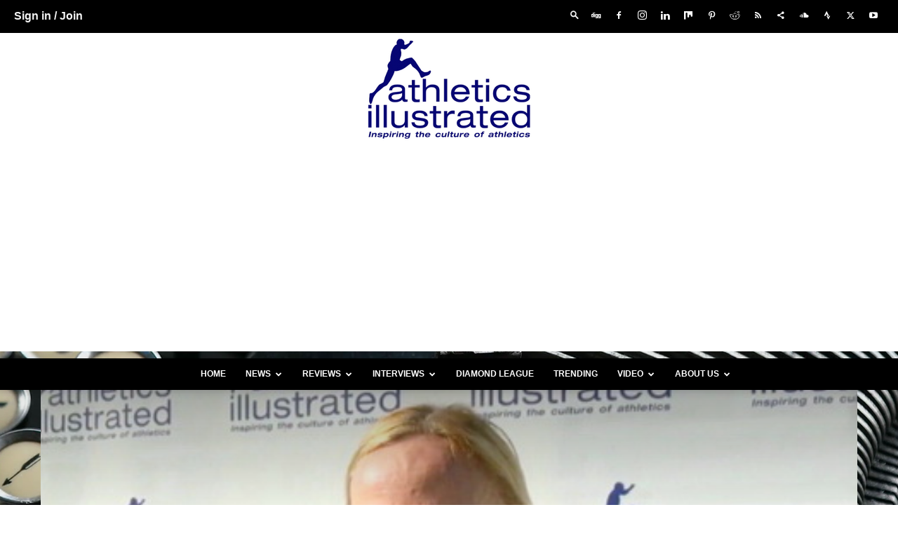

--- FILE ---
content_type: text/html; charset=UTF-8
request_url: https://athleticsillustrated.com/western-canadian-athletes-ripping-it-up-stateside/
body_size: 40344
content:
<!doctype html >
<!--[if IE 8]>    <html class="ie8" lang="en"> <![endif]-->
<!--[if IE 9]>    <html class="ie9" lang="en"> <![endif]-->
<!--[if gt IE 8]><!--> <html dir="ltr" lang="en-CA" prefix="og: https://ogp.me/ns#"> <!--<![endif]-->
<head>
    
    <meta charset="UTF-8" />
    <meta name="viewport" content="width=device-width, initial-scale=1.0">
    <link rel="pingback" href="https://athleticsillustrated.com/xmlrpc.php" />
    
		<!-- All in One SEO 4.9.1.1 - aioseo.com -->
		<title>Western Canadian athletes ripping it up, stateside - Athletics Illustrated</title>
	<meta name="description" content="© Copyright - 2019 - Athletics Illustrated Scot, Sarah Inglis, who trains in Langley, BC (Greater Vancouver), with the Langley Mustangs Endurance Group will be looking for a 32-minute-low 10,000-metre performance coming up on Feb. 17 in San Diego. She ran a new 5,000-metre indoor best on Jan. 26 finishing in the time of 15:35.89" />
	<meta name="robots" content="max-image-preview:large" />
	<meta name="author" content="Christopher Kelsall"/>
	<link rel="canonical" href="https://athleticsillustrated.com/western-canadian-athletes-ripping-it-up-stateside/" />
	<meta name="generator" content="All in One SEO (AIOSEO) 4.9.1.1" />
		<meta property="og:locale" content="en_US" />
		<meta property="og:site_name" content="Athletics Illustrated - *Featured photo: President of World Anti-Doping Agency Witold Banka, of Poland, speaks at the opening of the WADA Symposium for Anti-Doping Organizations at the SwissTech Convention Center in Lausanne, Switzerland, March 18, 2025. (Laurent Gillieron/Keystone via AP, File)" />
		<meta property="og:type" content="article" />
		<meta property="og:title" content="Western Canadian athletes ripping it up, stateside - Athletics Illustrated" />
		<meta property="og:description" content="© Copyright - 2019 - Athletics Illustrated Scot, Sarah Inglis, who trains in Langley, BC (Greater Vancouver), with the Langley Mustangs Endurance Group will be looking for a 32-minute-low 10,000-metre performance coming up on Feb. 17 in San Diego. She ran a new 5,000-metre indoor best on Jan. 26 finishing in the time of 15:35.89" />
		<meta property="og:url" content="https://athleticsillustrated.com/western-canadian-athletes-ripping-it-up-stateside/" />
		<meta property="og:image" content="https://athleticsillustrated.com/wp-content/uploads/2021/01/Logo_Background.png" />
		<meta property="og:image:secure_url" content="https://athleticsillustrated.com/wp-content/uploads/2021/01/Logo_Background.png" />
		<meta property="og:image:width" content="2050" />
		<meta property="og:image:height" content="1200" />
		<meta property="article:published_time" content="2019-02-03T21:17:22+00:00" />
		<meta property="article:modified_time" content="2025-10-11T23:37:14+00:00" />
		<meta property="article:publisher" content="https://www.facebook.com/Athleticsillustrated" />
		<meta name="twitter:card" content="summary_large_image" />
		<meta name="twitter:site" content="@Athillustrated" />
		<meta name="twitter:title" content="Western Canadian athletes ripping it up, stateside - Athletics Illustrated" />
		<meta name="twitter:description" content="© Copyright - 2019 - Athletics Illustrated Scot, Sarah Inglis, who trains in Langley, BC (Greater Vancouver), with the Langley Mustangs Endurance Group will be looking for a 32-minute-low 10,000-metre performance coming up on Feb. 17 in San Diego. She ran a new 5,000-metre indoor best on Jan. 26 finishing in the time of 15:35.89" />
		<meta name="twitter:creator" content="@Athillustrated" />
		<meta name="twitter:image" content="https://athleticsillustrated.com/wp-content/uploads/2021/01/Logo_Background.png" />
		<script type="application/ld+json" class="aioseo-schema">
			{"@context":"https:\/\/schema.org","@graph":[{"@type":"BlogPosting","@id":"https:\/\/athleticsillustrated.com\/western-canadian-athletes-ripping-it-up-stateside\/#blogposting","name":"Western Canadian athletes ripping it up, stateside - Athletics Illustrated","headline":"Western Canadian athletes ripping it up, stateside","author":{"@id":"https:\/\/athleticsillustrated.com\/author\/christrack\/#author"},"publisher":{"@id":"https:\/\/athleticsillustrated.com\/#organization"},"image":{"@type":"ImageObject","url":"https:\/\/athleticsillustrated.com\/wp-content\/uploads\/Inglis_Flash_BCXC_2017.jpg","width":520,"height":319},"datePublished":"2019-02-03T13:17:22-08:00","dateModified":"2025-10-11T16:37:14-07:00","inLanguage":"en-CA","mainEntityOfPage":{"@id":"https:\/\/athleticsillustrated.com\/western-canadian-athletes-ripping-it-up-stateside\/#webpage"},"isPartOf":{"@id":"https:\/\/athleticsillustrated.com\/western-canadian-athletes-ripping-it-up-stateside\/#webpage"},"articleSection":"Editorial, Cam Levins, Luc Bruchet, Rachel Cliff, Sarah Inglis, UVic Vikes"},{"@type":"BreadcrumbList","@id":"https:\/\/athleticsillustrated.com\/western-canadian-athletes-ripping-it-up-stateside\/#breadcrumblist","itemListElement":[{"@type":"ListItem","@id":"https:\/\/athleticsillustrated.com#listItem","position":1,"name":"Home","item":"https:\/\/athleticsillustrated.com","nextItem":{"@type":"ListItem","@id":"https:\/\/athleticsillustrated.com\/category\/editorial\/#listItem","name":"Editorial"}},{"@type":"ListItem","@id":"https:\/\/athleticsillustrated.com\/category\/editorial\/#listItem","position":2,"name":"Editorial","item":"https:\/\/athleticsillustrated.com\/category\/editorial\/","nextItem":{"@type":"ListItem","@id":"https:\/\/athleticsillustrated.com\/western-canadian-athletes-ripping-it-up-stateside\/#listItem","name":"Western Canadian athletes ripping it up, stateside"},"previousItem":{"@type":"ListItem","@id":"https:\/\/athleticsillustrated.com#listItem","name":"Home"}},{"@type":"ListItem","@id":"https:\/\/athleticsillustrated.com\/western-canadian-athletes-ripping-it-up-stateside\/#listItem","position":3,"name":"Western Canadian athletes ripping it up, stateside","previousItem":{"@type":"ListItem","@id":"https:\/\/athleticsillustrated.com\/category\/editorial\/#listItem","name":"Editorial"}}]},{"@type":"Organization","@id":"https:\/\/athleticsillustrated.com\/#organization","name":"Athletics Illustrated","description":"*Featured photo: President of World Anti-Doping Agency Witold Banka, of Poland, speaks at the opening of the WADA Symposium for Anti-Doping Organizations at the SwissTech Convention Center in Lausanne, Switzerland, March 18, 2025. (Laurent Gillieron\/Keystone via AP, File)","url":"https:\/\/athleticsillustrated.com\/","telephone":"+12508576643","logo":{"@type":"ImageObject","url":"https:\/\/athleticsillustrated.com\/wp-content\/uploads\/2021\/01\/Logo_Background.png","@id":"https:\/\/athleticsillustrated.com\/western-canadian-athletes-ripping-it-up-stateside\/#organizationLogo","width":2050,"height":1200},"image":{"@id":"https:\/\/athleticsillustrated.com\/western-canadian-athletes-ripping-it-up-stateside\/#organizationLogo"},"sameAs":["https:\/\/www.facebook.com\/Athleticsillustrated","https:\/\/x.com\/Athillustrated","https:\/\/www.instagram.com\/athletics_illustrated\/"]},{"@type":"Person","@id":"https:\/\/athleticsillustrated.com\/author\/christrack\/#author","url":"https:\/\/athleticsillustrated.com\/author\/christrack\/","name":"Christopher Kelsall","image":{"@type":"ImageObject","@id":"https:\/\/athleticsillustrated.com\/western-canadian-athletes-ripping-it-up-stateside\/#authorImage","url":"\/\/www.gravatar.com\/avatar\/12a6c9655914e491efb2fdacbe42f58f?s=96&#038;r=g&#038;d=mm","width":96,"height":96,"caption":"Christopher Kelsall"}},{"@type":"WebPage","@id":"https:\/\/athleticsillustrated.com\/western-canadian-athletes-ripping-it-up-stateside\/#webpage","url":"https:\/\/athleticsillustrated.com\/western-canadian-athletes-ripping-it-up-stateside\/","name":"Western Canadian athletes ripping it up, stateside - Athletics Illustrated","description":"\u00a9 Copyright - 2019 - Athletics Illustrated Scot, Sarah Inglis, who trains in Langley, BC (Greater Vancouver), with the Langley Mustangs Endurance Group will be looking for a 32-minute-low 10,000-metre performance coming up on Feb. 17 in San Diego. She ran a new 5,000-metre indoor best on Jan. 26 finishing in the time of 15:35.89","inLanguage":"en-CA","isPartOf":{"@id":"https:\/\/athleticsillustrated.com\/#website"},"breadcrumb":{"@id":"https:\/\/athleticsillustrated.com\/western-canadian-athletes-ripping-it-up-stateside\/#breadcrumblist"},"author":{"@id":"https:\/\/athleticsillustrated.com\/author\/christrack\/#author"},"creator":{"@id":"https:\/\/athleticsillustrated.com\/author\/christrack\/#author"},"image":{"@type":"ImageObject","url":"https:\/\/athleticsillustrated.com\/wp-content\/uploads\/Inglis_Flash_BCXC_2017.jpg","@id":"https:\/\/athleticsillustrated.com\/western-canadian-athletes-ripping-it-up-stateside\/#mainImage","width":520,"height":319},"primaryImageOfPage":{"@id":"https:\/\/athleticsillustrated.com\/western-canadian-athletes-ripping-it-up-stateside\/#mainImage"},"datePublished":"2019-02-03T13:17:22-08:00","dateModified":"2025-10-11T16:37:14-07:00"},{"@type":"WebSite","@id":"https:\/\/athleticsillustrated.com\/#website","url":"https:\/\/athleticsillustrated.com\/","name":"Athletics Illustrated","description":"*Featured photo: President of World Anti-Doping Agency Witold Banka, of Poland, speaks at the opening of the WADA Symposium for Anti-Doping Organizations at the SwissTech Convention Center in Lausanne, Switzerland, March 18, 2025. (Laurent Gillieron\/Keystone via AP, File)","inLanguage":"en-CA","publisher":{"@id":"https:\/\/athleticsillustrated.com\/#organization"}}]}
		</script>
		<!-- All in One SEO -->

<link rel="icon" type="image/png" href="https://athleticsillustrated.com/wp-content/uploads/2018/01/Logo_Favicon.png"><link rel="apple-touch-icon" sizes="76x76" href="https://athleticsillustrated.com/wp-content/uploads/2018/01/Logo_Mobile.png"/><link rel="apple-touch-icon" sizes="120x120" href="https://athleticsillustrated.com/wp-content/uploads/Logo-Small120.png"/><link rel="apple-touch-icon" sizes="152x152" href="https://athleticsillustrated.com/wp-content/uploads/2018/01/Logo_Mobile.png"/><link rel="apple-touch-icon" sizes="114x114" href="https://athleticsillustrated.com/wp-content/uploads/Logo-Small120.png"/><link rel="apple-touch-icon" sizes="144x144" href="https://athleticsillustrated.com/wp-content/uploads/2018/01/Logo_Mobile.png"/>
	<!-- This site is optimized with the Yoast SEO plugin v25.6 - https://yoast.com/wordpress/plugins/seo/ -->
	<meta name="description" content="Inspiring the culture of the sport of athletics with well prepared and thought-provoking content, that is written, podcast, video and images." />
	<link rel="canonical" href="https://athleticsillustrated.com/western-canadian-athletes-ripping-it-up-stateside/" />
	<meta property="og:locale" content="en_US" />
	<meta property="og:type" content="article" />
	<meta property="og:title" content="Western Canadian athletes ripping it up, stateside - Athletics Illustrated" />
	<meta property="og:description" content="Inspiring the culture of the sport of athletics with well prepared and thought-provoking content, that is written, podcast, video and images." />
	<meta property="og:url" content="https://athleticsillustrated.com/western-canadian-athletes-ripping-it-up-stateside/" />
	<meta property="og:site_name" content="Athletics Illustrated" />
	<meta property="article:publisher" content="https://www.facebook.com/Athleticsillustrated/" />
	<meta property="article:author" content="Athleticsillustrated" />
	<meta property="article:published_time" content="2019-02-03T21:17:22+00:00" />
	<meta property="article:modified_time" content="2025-10-11T23:37:14+00:00" />
	<meta property="og:image" content="https://athleticsillustrated.com/wp-content/uploads/Inglis_Flash_BCXC_2017.jpg" />
	<meta property="og:image:width" content="520" />
	<meta property="og:image:height" content="319" />
	<meta property="og:image:type" content="image/jpeg" />
	<meta name="author" content="Christopher Kelsall" />
	<meta name="twitter:card" content="summary_large_image" />
	<meta name="twitter:creator" content="@Athillustrated" />
	<meta name="twitter:site" content="@AthIllustrated" />
	<meta name="twitter:label1" content="Written by" />
	<meta name="twitter:data1" content="Christopher Kelsall" />
	<meta name="twitter:label2" content="Est. reading time" />
	<meta name="twitter:data2" content="5 minutes" />
	<script type="application/ld+json" class="yoast-schema-graph">{"@context":"https://schema.org","@graph":[{"@type":"Article","@id":"https://athleticsillustrated.com/western-canadian-athletes-ripping-it-up-stateside/#article","isPartOf":{"@id":"https://athleticsillustrated.com/western-canadian-athletes-ripping-it-up-stateside/"},"author":{"name":"Christopher Kelsall","@id":"https://athleticsillustrated.com/#/schema/person/611e5264b7186c4ce18715d3d8773b88"},"headline":"Western Canadian athletes ripping it up, stateside","datePublished":"2019-02-03T21:17:22+00:00","dateModified":"2025-10-11T23:37:14+00:00","mainEntityOfPage":{"@id":"https://athleticsillustrated.com/western-canadian-athletes-ripping-it-up-stateside/"},"wordCount":949,"commentCount":0,"publisher":{"@id":"https://athleticsillustrated.com/#organization"},"image":{"@id":"https://athleticsillustrated.com/western-canadian-athletes-ripping-it-up-stateside/#primaryimage"},"thumbnailUrl":"https://athleticsillustrated.com/wp-content/uploads/Inglis_Flash_BCXC_2017.jpg","keywords":["Cam Levins","Luc Bruchet","Rachel Cliff","Sarah Inglis","UVic Vikes"],"articleSection":["Editorial"],"inLanguage":"en-CA","potentialAction":[{"@type":"CommentAction","name":"Comment","target":["https://athleticsillustrated.com/western-canadian-athletes-ripping-it-up-stateside/#respond"]}]},{"@type":"WebPage","@id":"https://athleticsillustrated.com/western-canadian-athletes-ripping-it-up-stateside/","url":"https://athleticsillustrated.com/western-canadian-athletes-ripping-it-up-stateside/","name":"Western Canadian athletes ripping it up, stateside - Athletics Illustrated","isPartOf":{"@id":"https://athleticsillustrated.com/#website"},"primaryImageOfPage":{"@id":"https://athleticsillustrated.com/western-canadian-athletes-ripping-it-up-stateside/#primaryimage"},"image":{"@id":"https://athleticsillustrated.com/western-canadian-athletes-ripping-it-up-stateside/#primaryimage"},"thumbnailUrl":"https://athleticsillustrated.com/wp-content/uploads/Inglis_Flash_BCXC_2017.jpg","datePublished":"2019-02-03T21:17:22+00:00","dateModified":"2025-10-11T23:37:14+00:00","description":"Inspiring the culture of the sport of athletics with well prepared and thought-provoking content, that is written, podcast, video and images.","breadcrumb":{"@id":"https://athleticsillustrated.com/western-canadian-athletes-ripping-it-up-stateside/#breadcrumb"},"inLanguage":"en-CA","potentialAction":[{"@type":"ReadAction","target":["https://athleticsillustrated.com/western-canadian-athletes-ripping-it-up-stateside/"]}]},{"@type":"ImageObject","inLanguage":"en-CA","@id":"https://athleticsillustrated.com/western-canadian-athletes-ripping-it-up-stateside/#primaryimage","url":"https://athleticsillustrated.com/wp-content/uploads/Inglis_Flash_BCXC_2017.jpg","contentUrl":"https://athleticsillustrated.com/wp-content/uploads/Inglis_Flash_BCXC_2017.jpg","width":520,"height":319},{"@type":"BreadcrumbList","@id":"https://athleticsillustrated.com/western-canadian-athletes-ripping-it-up-stateside/#breadcrumb","itemListElement":[{"@type":"ListItem","position":1,"name":"Home","item":"https://athleticsillustrated.com/"},{"@type":"ListItem","position":2,"name":"News","item":"https://athleticsillustrated.com/news-2/"},{"@type":"ListItem","position":3,"name":"Editorial","item":"https://athleticsillustrated.com/category/editorial/"},{"@type":"ListItem","position":4,"name":"Western Canadian athletes ripping it up, stateside"}]},{"@type":"WebSite","@id":"https://athleticsillustrated.com/#website","url":"https://athleticsillustrated.com/","name":"Athletics Illustrated","description":"*Featured photo: President of World Anti-Doping Agency Witold Banka, of Poland, speaks at the opening of the WADA Symposium for Anti-Doping Organizations at the SwissTech Convention Center in Lausanne, Switzerland, March 18, 2025. (Laurent Gillieron/Keystone via AP, File)","publisher":{"@id":"https://athleticsillustrated.com/#organization"},"potentialAction":[{"@type":"SearchAction","target":{"@type":"EntryPoint","urlTemplate":"https://athleticsillustrated.com/?s={search_term_string}"},"query-input":{"@type":"PropertyValueSpecification","valueRequired":true,"valueName":"search_term_string"}}],"inLanguage":"en-CA"},{"@type":"Organization","@id":"https://athleticsillustrated.com/#organization","name":"Athletics Illustrated","url":"https://athleticsillustrated.com/","logo":{"@type":"ImageObject","inLanguage":"en-CA","@id":"https://athleticsillustrated.com/#/schema/logo/image/","url":"https://athleticsillustrated.com/wp-content/uploads/AI_Logo_Flash.jpg","contentUrl":"https://athleticsillustrated.com/wp-content/uploads/AI_Logo_Flash.jpg","width":520,"height":329,"caption":"Athletics Illustrated"},"image":{"@id":"https://athleticsillustrated.com/#/schema/logo/image/"},"sameAs":["https://www.facebook.com/Athleticsillustrated/","https://x.com/AthIllustrated","https://www.instagram.com/?hl=en","https://www.youtube.com/channel/UCaO4yQrvT-fgDUEo-5cFVeA?view_as=subscriber"]},{"@type":"Person","@id":"https://athleticsillustrated.com/#/schema/person/611e5264b7186c4ce18715d3d8773b88","name":"Christopher Kelsall","image":{"@type":"ImageObject","inLanguage":"en-CA","@id":"https://athleticsillustrated.com/#/schema/person/image/","url":"//www.gravatar.com/avatar/12a6c9655914e491efb2fdacbe42f58f?s=96&#038;r=g&#038;d=mm","contentUrl":"//www.gravatar.com/avatar/12a6c9655914e491efb2fdacbe42f58f?s=96&#038;r=g&#038;d=mm","caption":"Christopher Kelsall"},"description":"Runner, writer, race director, coach, website-guy and Lydiard advocate.","sameAs":["https://athleticsillustrated.com","Athleticsillustrated","https://www.instagram.com/athletics_illustrated/","https://www.linkedin.com/in/christopher-kelsall-79373926/","https://x.com/Athillustrated"],"url":"https://athleticsillustrated.com/author/christrack/"}]}</script>
	<!-- / Yoast SEO plugin. -->


<link rel='dns-prefetch' href='//www.googletagmanager.com' />
<link rel="alternate" type="application/rss+xml" title="Athletics Illustrated &raquo; Feed" href="https://athleticsillustrated.com/feed/" />
<link rel="alternate" type="application/rss+xml" title="Athletics Illustrated &raquo; Comments Feed" href="https://athleticsillustrated.com/comments/feed/" />
		<!-- This site uses the Google Analytics by MonsterInsights plugin v9.10.0 - Using Analytics tracking - https://www.monsterinsights.com/ -->
							<script src="//www.googletagmanager.com/gtag/js?id=G-TYYRGHPKVQ"  data-cfasync="false" data-wpfc-render="false" type="text/javascript" async></script>
			<script data-cfasync="false" data-wpfc-render="false" type="text/javascript">
				var mi_version = '9.10.0';
				var mi_track_user = true;
				var mi_no_track_reason = '';
								var MonsterInsightsDefaultLocations = {"page_location":"https:\/\/athleticsillustrated.com\/western-canadian-athletes-ripping-it-up-stateside\/"};
								if ( typeof MonsterInsightsPrivacyGuardFilter === 'function' ) {
					var MonsterInsightsLocations = (typeof MonsterInsightsExcludeQuery === 'object') ? MonsterInsightsPrivacyGuardFilter( MonsterInsightsExcludeQuery ) : MonsterInsightsPrivacyGuardFilter( MonsterInsightsDefaultLocations );
				} else {
					var MonsterInsightsLocations = (typeof MonsterInsightsExcludeQuery === 'object') ? MonsterInsightsExcludeQuery : MonsterInsightsDefaultLocations;
				}

								var disableStrs = [
										'ga-disable-G-TYYRGHPKVQ',
									];

				/* Function to detect opted out users */
				function __gtagTrackerIsOptedOut() {
					for (var index = 0; index < disableStrs.length; index++) {
						if (document.cookie.indexOf(disableStrs[index] + '=true') > -1) {
							return true;
						}
					}

					return false;
				}

				/* Disable tracking if the opt-out cookie exists. */
				if (__gtagTrackerIsOptedOut()) {
					for (var index = 0; index < disableStrs.length; index++) {
						window[disableStrs[index]] = true;
					}
				}

				/* Opt-out function */
				function __gtagTrackerOptout() {
					for (var index = 0; index < disableStrs.length; index++) {
						document.cookie = disableStrs[index] + '=true; expires=Thu, 31 Dec 2099 23:59:59 UTC; path=/';
						window[disableStrs[index]] = true;
					}
				}

				if ('undefined' === typeof gaOptout) {
					function gaOptout() {
						__gtagTrackerOptout();
					}
				}
								window.dataLayer = window.dataLayer || [];

				window.MonsterInsightsDualTracker = {
					helpers: {},
					trackers: {},
				};
				if (mi_track_user) {
					function __gtagDataLayer() {
						dataLayer.push(arguments);
					}

					function __gtagTracker(type, name, parameters) {
						if (!parameters) {
							parameters = {};
						}

						if (parameters.send_to) {
							__gtagDataLayer.apply(null, arguments);
							return;
						}

						if (type === 'event') {
														parameters.send_to = monsterinsights_frontend.v4_id;
							var hookName = name;
							if (typeof parameters['event_category'] !== 'undefined') {
								hookName = parameters['event_category'] + ':' + name;
							}

							if (typeof MonsterInsightsDualTracker.trackers[hookName] !== 'undefined') {
								MonsterInsightsDualTracker.trackers[hookName](parameters);
							} else {
								__gtagDataLayer('event', name, parameters);
							}
							
						} else {
							__gtagDataLayer.apply(null, arguments);
						}
					}

					__gtagTracker('js', new Date());
					__gtagTracker('set', {
						'developer_id.dZGIzZG': true,
											});
					if ( MonsterInsightsLocations.page_location ) {
						__gtagTracker('set', MonsterInsightsLocations);
					}
										__gtagTracker('config', 'G-TYYRGHPKVQ', {"forceSSL":"true","link_attribution":"true"} );
										window.gtag = __gtagTracker;										(function () {
						/* https://developers.google.com/analytics/devguides/collection/analyticsjs/ */
						/* ga and __gaTracker compatibility shim. */
						var noopfn = function () {
							return null;
						};
						var newtracker = function () {
							return new Tracker();
						};
						var Tracker = function () {
							return null;
						};
						var p = Tracker.prototype;
						p.get = noopfn;
						p.set = noopfn;
						p.send = function () {
							var args = Array.prototype.slice.call(arguments);
							args.unshift('send');
							__gaTracker.apply(null, args);
						};
						var __gaTracker = function () {
							var len = arguments.length;
							if (len === 0) {
								return;
							}
							var f = arguments[len - 1];
							if (typeof f !== 'object' || f === null || typeof f.hitCallback !== 'function') {
								if ('send' === arguments[0]) {
									var hitConverted, hitObject = false, action;
									if ('event' === arguments[1]) {
										if ('undefined' !== typeof arguments[3]) {
											hitObject = {
												'eventAction': arguments[3],
												'eventCategory': arguments[2],
												'eventLabel': arguments[4],
												'value': arguments[5] ? arguments[5] : 1,
											}
										}
									}
									if ('pageview' === arguments[1]) {
										if ('undefined' !== typeof arguments[2]) {
											hitObject = {
												'eventAction': 'page_view',
												'page_path': arguments[2],
											}
										}
									}
									if (typeof arguments[2] === 'object') {
										hitObject = arguments[2];
									}
									if (typeof arguments[5] === 'object') {
										Object.assign(hitObject, arguments[5]);
									}
									if ('undefined' !== typeof arguments[1].hitType) {
										hitObject = arguments[1];
										if ('pageview' === hitObject.hitType) {
											hitObject.eventAction = 'page_view';
										}
									}
									if (hitObject) {
										action = 'timing' === arguments[1].hitType ? 'timing_complete' : hitObject.eventAction;
										hitConverted = mapArgs(hitObject);
										__gtagTracker('event', action, hitConverted);
									}
								}
								return;
							}

							function mapArgs(args) {
								var arg, hit = {};
								var gaMap = {
									'eventCategory': 'event_category',
									'eventAction': 'event_action',
									'eventLabel': 'event_label',
									'eventValue': 'event_value',
									'nonInteraction': 'non_interaction',
									'timingCategory': 'event_category',
									'timingVar': 'name',
									'timingValue': 'value',
									'timingLabel': 'event_label',
									'page': 'page_path',
									'location': 'page_location',
									'title': 'page_title',
									'referrer' : 'page_referrer',
								};
								for (arg in args) {
																		if (!(!args.hasOwnProperty(arg) || !gaMap.hasOwnProperty(arg))) {
										hit[gaMap[arg]] = args[arg];
									} else {
										hit[arg] = args[arg];
									}
								}
								return hit;
							}

							try {
								f.hitCallback();
							} catch (ex) {
							}
						};
						__gaTracker.create = newtracker;
						__gaTracker.getByName = newtracker;
						__gaTracker.getAll = function () {
							return [];
						};
						__gaTracker.remove = noopfn;
						__gaTracker.loaded = true;
						window['__gaTracker'] = __gaTracker;
					})();
									} else {
										console.log("");
					(function () {
						function __gtagTracker() {
							return null;
						}

						window['__gtagTracker'] = __gtagTracker;
						window['gtag'] = __gtagTracker;
					})();
									}
			</script>
							<!-- / Google Analytics by MonsterInsights -->
		<script type="text/javascript">
/* <![CDATA[ */
window._wpemojiSettings = {"baseUrl":"https:\/\/s.w.org\/images\/core\/emoji\/15.0.3\/72x72\/","ext":".png","svgUrl":"https:\/\/s.w.org\/images\/core\/emoji\/15.0.3\/svg\/","svgExt":".svg","source":{"concatemoji":"https:\/\/athleticsillustrated.com\/wp-includes\/js\/wp-emoji-release.min.js?ver=6.6.4"}};
/*! This file is auto-generated */
!function(i,n){var o,s,e;function c(e){try{var t={supportTests:e,timestamp:(new Date).valueOf()};sessionStorage.setItem(o,JSON.stringify(t))}catch(e){}}function p(e,t,n){e.clearRect(0,0,e.canvas.width,e.canvas.height),e.fillText(t,0,0);var t=new Uint32Array(e.getImageData(0,0,e.canvas.width,e.canvas.height).data),r=(e.clearRect(0,0,e.canvas.width,e.canvas.height),e.fillText(n,0,0),new Uint32Array(e.getImageData(0,0,e.canvas.width,e.canvas.height).data));return t.every(function(e,t){return e===r[t]})}function u(e,t,n){switch(t){case"flag":return n(e,"\ud83c\udff3\ufe0f\u200d\u26a7\ufe0f","\ud83c\udff3\ufe0f\u200b\u26a7\ufe0f")?!1:!n(e,"\ud83c\uddfa\ud83c\uddf3","\ud83c\uddfa\u200b\ud83c\uddf3")&&!n(e,"\ud83c\udff4\udb40\udc67\udb40\udc62\udb40\udc65\udb40\udc6e\udb40\udc67\udb40\udc7f","\ud83c\udff4\u200b\udb40\udc67\u200b\udb40\udc62\u200b\udb40\udc65\u200b\udb40\udc6e\u200b\udb40\udc67\u200b\udb40\udc7f");case"emoji":return!n(e,"\ud83d\udc26\u200d\u2b1b","\ud83d\udc26\u200b\u2b1b")}return!1}function f(e,t,n){var r="undefined"!=typeof WorkerGlobalScope&&self instanceof WorkerGlobalScope?new OffscreenCanvas(300,150):i.createElement("canvas"),a=r.getContext("2d",{willReadFrequently:!0}),o=(a.textBaseline="top",a.font="600 32px Arial",{});return e.forEach(function(e){o[e]=t(a,e,n)}),o}function t(e){var t=i.createElement("script");t.src=e,t.defer=!0,i.head.appendChild(t)}"undefined"!=typeof Promise&&(o="wpEmojiSettingsSupports",s=["flag","emoji"],n.supports={everything:!0,everythingExceptFlag:!0},e=new Promise(function(e){i.addEventListener("DOMContentLoaded",e,{once:!0})}),new Promise(function(t){var n=function(){try{var e=JSON.parse(sessionStorage.getItem(o));if("object"==typeof e&&"number"==typeof e.timestamp&&(new Date).valueOf()<e.timestamp+604800&&"object"==typeof e.supportTests)return e.supportTests}catch(e){}return null}();if(!n){if("undefined"!=typeof Worker&&"undefined"!=typeof OffscreenCanvas&&"undefined"!=typeof URL&&URL.createObjectURL&&"undefined"!=typeof Blob)try{var e="postMessage("+f.toString()+"("+[JSON.stringify(s),u.toString(),p.toString()].join(",")+"));",r=new Blob([e],{type:"text/javascript"}),a=new Worker(URL.createObjectURL(r),{name:"wpTestEmojiSupports"});return void(a.onmessage=function(e){c(n=e.data),a.terminate(),t(n)})}catch(e){}c(n=f(s,u,p))}t(n)}).then(function(e){for(var t in e)n.supports[t]=e[t],n.supports.everything=n.supports.everything&&n.supports[t],"flag"!==t&&(n.supports.everythingExceptFlag=n.supports.everythingExceptFlag&&n.supports[t]);n.supports.everythingExceptFlag=n.supports.everythingExceptFlag&&!n.supports.flag,n.DOMReady=!1,n.readyCallback=function(){n.DOMReady=!0}}).then(function(){return e}).then(function(){var e;n.supports.everything||(n.readyCallback(),(e=n.source||{}).concatemoji?t(e.concatemoji):e.wpemoji&&e.twemoji&&(t(e.twemoji),t(e.wpemoji)))}))}((window,document),window._wpemojiSettings);
/* ]]> */
</script>
<style id='wp-emoji-styles-inline-css' type='text/css'>

	img.wp-smiley, img.emoji {
		display: inline !important;
		border: none !important;
		box-shadow: none !important;
		height: 1em !important;
		width: 1em !important;
		margin: 0 0.07em !important;
		vertical-align: -0.1em !important;
		background: none !important;
		padding: 0 !important;
	}
</style>
<link rel='stylesheet' id='wp-block-library-css' href='https://athleticsillustrated.com/wp-includes/css/dist/block-library/style.min.css?ver=6.6.4' type='text/css' media='all' />
<link rel='stylesheet' id='aioseo/css/src/vue/standalone/blocks/table-of-contents/global.scss-css' href='https://athleticsillustrated.com/wp-content/plugins/all-in-one-seo-pack/dist/Lite/assets/css/table-of-contents/global.e90f6d47.css?ver=4.9.1.1' type='text/css' media='all' />
<style id='bp-login-form-style-inline-css' type='text/css'>
.widget_bp_core_login_widget .bp-login-widget-user-avatar{float:left}.widget_bp_core_login_widget .bp-login-widget-user-links{margin-left:70px}#bp-login-widget-form label{display:block;font-weight:600;margin:15px 0 5px;width:auto}#bp-login-widget-form input[type=password],#bp-login-widget-form input[type=text]{background-color:#fafafa;border:1px solid #d6d6d6;border-radius:0;font:inherit;font-size:100%;padding:.5em;width:100%}#bp-login-widget-form .bp-login-widget-register-link,#bp-login-widget-form .login-submit{display:inline;width:-moz-fit-content;width:fit-content}#bp-login-widget-form .bp-login-widget-register-link{margin-left:1em}#bp-login-widget-form .bp-login-widget-register-link a{filter:invert(1)}#bp-login-widget-form .bp-login-widget-pwd-link{font-size:80%}

</style>
<style id='bp-primary-nav-style-inline-css' type='text/css'>
.buddypress_object_nav .bp-navs{background:#0000;clear:both;overflow:hidden}.buddypress_object_nav .bp-navs ul{margin:0;padding:0}.buddypress_object_nav .bp-navs ul li{list-style:none;margin:0}.buddypress_object_nav .bp-navs ul li a,.buddypress_object_nav .bp-navs ul li span{border:0;display:block;padding:5px 10px;text-decoration:none}.buddypress_object_nav .bp-navs ul li .count{background:#eaeaea;border:1px solid #ccc;border-radius:50%;color:#555;display:inline-block;font-size:12px;margin-left:2px;padding:3px 6px;text-align:center;vertical-align:middle}.buddypress_object_nav .bp-navs ul li a .count:empty{display:none}.buddypress_object_nav .bp-navs ul li.last select{max-width:185px}.buddypress_object_nav .bp-navs ul li.current a,.buddypress_object_nav .bp-navs ul li.selected a{color:#333;opacity:1}.buddypress_object_nav .bp-navs ul li.current a .count,.buddypress_object_nav .bp-navs ul li.selected a .count{background-color:#fff}.buddypress_object_nav .bp-navs ul li.dynamic a .count,.buddypress_object_nav .bp-navs ul li.dynamic.current a .count,.buddypress_object_nav .bp-navs ul li.dynamic.selected a .count{background-color:#5087e5;border:0;color:#fafafa}.buddypress_object_nav .bp-navs ul li.dynamic a:hover .count{background-color:#5087e5;border:0;color:#fff}.buddypress_object_nav .main-navs.dir-navs{margin-bottom:20px}.buddypress_object_nav .bp-navs.group-create-links ul li.current a{text-align:center}.buddypress_object_nav .bp-navs.group-create-links ul li:not(.current),.buddypress_object_nav .bp-navs.group-create-links ul li:not(.current) a{color:#767676}.buddypress_object_nav .bp-navs.group-create-links ul li:not(.current) a:focus,.buddypress_object_nav .bp-navs.group-create-links ul li:not(.current) a:hover{background:none;color:#555}.buddypress_object_nav .bp-navs.group-create-links ul li:not(.current) a[disabled]:focus,.buddypress_object_nav .bp-navs.group-create-links ul li:not(.current) a[disabled]:hover{color:#767676}

</style>
<style id='bp-member-style-inline-css' type='text/css'>
[data-type="bp/member"] input.components-placeholder__input{border:1px solid #757575;border-radius:2px;flex:1 1 auto;padding:6px 8px}.bp-block-member{position:relative}.bp-block-member .member-content{display:flex}.bp-block-member .user-nicename{display:block}.bp-block-member .user-nicename a{border:none;color:currentColor;text-decoration:none}.bp-block-member .bp-profile-button{width:100%}.bp-block-member .bp-profile-button a.button{bottom:10px;display:inline-block;margin:18px 0 0;position:absolute;right:0}.bp-block-member.has-cover .item-header-avatar,.bp-block-member.has-cover .member-content,.bp-block-member.has-cover .member-description{z-index:2}.bp-block-member.has-cover .member-content,.bp-block-member.has-cover .member-description{padding-top:75px}.bp-block-member.has-cover .bp-member-cover-image{background-color:#c5c5c5;background-position:top;background-repeat:no-repeat;background-size:cover;border:0;display:block;height:150px;left:0;margin:0;padding:0;position:absolute;top:0;width:100%;z-index:1}.bp-block-member img.avatar{height:auto;width:auto}.bp-block-member.avatar-none .item-header-avatar{display:none}.bp-block-member.avatar-none.has-cover{min-height:200px}.bp-block-member.avatar-full{min-height:150px}.bp-block-member.avatar-full .item-header-avatar{width:180px}.bp-block-member.avatar-thumb .member-content{align-items:center;min-height:50px}.bp-block-member.avatar-thumb .item-header-avatar{width:70px}.bp-block-member.avatar-full.has-cover{min-height:300px}.bp-block-member.avatar-full.has-cover .item-header-avatar{width:200px}.bp-block-member.avatar-full.has-cover img.avatar{background:#fffc;border:2px solid #fff;margin-left:20px}.bp-block-member.avatar-thumb.has-cover .item-header-avatar{padding-top:75px}.entry .entry-content .bp-block-member .user-nicename a{border:none;color:currentColor;text-decoration:none}

</style>
<style id='bp-members-style-inline-css' type='text/css'>
[data-type="bp/members"] .components-placeholder.is-appender{min-height:0}[data-type="bp/members"] .components-placeholder.is-appender .components-placeholder__label:empty{display:none}[data-type="bp/members"] .components-placeholder input.components-placeholder__input{border:1px solid #757575;border-radius:2px;flex:1 1 auto;padding:6px 8px}[data-type="bp/members"].avatar-none .member-description{width:calc(100% - 44px)}[data-type="bp/members"].avatar-full .member-description{width:calc(100% - 224px)}[data-type="bp/members"].avatar-thumb .member-description{width:calc(100% - 114px)}[data-type="bp/members"] .member-content{position:relative}[data-type="bp/members"] .member-content .is-right{position:absolute;right:2px;top:2px}[data-type="bp/members"] .columns-2 .member-content .member-description,[data-type="bp/members"] .columns-3 .member-content .member-description,[data-type="bp/members"] .columns-4 .member-content .member-description{padding-left:44px;width:calc(100% - 44px)}[data-type="bp/members"] .columns-3 .is-right{right:-10px}[data-type="bp/members"] .columns-4 .is-right{right:-50px}.bp-block-members.is-grid{display:flex;flex-wrap:wrap;padding:0}.bp-block-members.is-grid .member-content{margin:0 1.25em 1.25em 0;width:100%}@media(min-width:600px){.bp-block-members.columns-2 .member-content{width:calc(50% - .625em)}.bp-block-members.columns-2 .member-content:nth-child(2n){margin-right:0}.bp-block-members.columns-3 .member-content{width:calc(33.33333% - .83333em)}.bp-block-members.columns-3 .member-content:nth-child(3n){margin-right:0}.bp-block-members.columns-4 .member-content{width:calc(25% - .9375em)}.bp-block-members.columns-4 .member-content:nth-child(4n){margin-right:0}}.bp-block-members .member-content{display:flex;flex-direction:column;padding-bottom:1em;text-align:center}.bp-block-members .member-content .item-header-avatar,.bp-block-members .member-content .member-description{width:100%}.bp-block-members .member-content .item-header-avatar{margin:0 auto}.bp-block-members .member-content .item-header-avatar img.avatar{display:inline-block}@media(min-width:600px){.bp-block-members .member-content{flex-direction:row;text-align:left}.bp-block-members .member-content .item-header-avatar,.bp-block-members .member-content .member-description{width:auto}.bp-block-members .member-content .item-header-avatar{margin:0}}.bp-block-members .member-content .user-nicename{display:block}.bp-block-members .member-content .user-nicename a{border:none;color:currentColor;text-decoration:none}.bp-block-members .member-content time{color:#767676;display:block;font-size:80%}.bp-block-members.avatar-none .item-header-avatar{display:none}.bp-block-members.avatar-full{min-height:190px}.bp-block-members.avatar-full .item-header-avatar{width:180px}.bp-block-members.avatar-thumb .member-content{min-height:80px}.bp-block-members.avatar-thumb .item-header-avatar{width:70px}.bp-block-members.columns-2 .member-content,.bp-block-members.columns-3 .member-content,.bp-block-members.columns-4 .member-content{display:block;text-align:center}.bp-block-members.columns-2 .member-content .item-header-avatar,.bp-block-members.columns-3 .member-content .item-header-avatar,.bp-block-members.columns-4 .member-content .item-header-avatar{margin:0 auto}.bp-block-members img.avatar{height:auto;max-width:-moz-fit-content;max-width:fit-content;width:auto}.bp-block-members .member-content.has-activity{align-items:center}.bp-block-members .member-content.has-activity .item-header-avatar{padding-right:1em}.bp-block-members .member-content.has-activity .wp-block-quote{margin-bottom:0;text-align:left}.bp-block-members .member-content.has-activity .wp-block-quote cite a,.entry .entry-content .bp-block-members .user-nicename a{border:none;color:currentColor;text-decoration:none}

</style>
<style id='bp-dynamic-members-style-inline-css' type='text/css'>
.bp-dynamic-block-container .item-options{font-size:.5em;margin:0 0 1em;padding:1em 0}.bp-dynamic-block-container .item-options a.selected{font-weight:600}.bp-dynamic-block-container ul.item-list{list-style:none;margin:1em 0;padding-left:0}.bp-dynamic-block-container ul.item-list li{margin-bottom:1em}.bp-dynamic-block-container ul.item-list li:after,.bp-dynamic-block-container ul.item-list li:before{content:" ";display:table}.bp-dynamic-block-container ul.item-list li:after{clear:both}.bp-dynamic-block-container ul.item-list li .item-avatar{float:left;width:60px}.bp-dynamic-block-container ul.item-list li .item{margin-left:70px}

</style>
<style id='bp-online-members-style-inline-css' type='text/css'>
.widget_bp_core_whos_online_widget .avatar-block,[data-type="bp/online-members"] .avatar-block{display:flex;flex-flow:row wrap}.widget_bp_core_whos_online_widget .avatar-block img,[data-type="bp/online-members"] .avatar-block img{margin:.5em}

</style>
<style id='bp-active-members-style-inline-css' type='text/css'>
.widget_bp_core_recently_active_widget .avatar-block,[data-type="bp/active-members"] .avatar-block{display:flex;flex-flow:row wrap}.widget_bp_core_recently_active_widget .avatar-block img,[data-type="bp/active-members"] .avatar-block img{margin:.5em}

</style>
<style id='bp-latest-activities-style-inline-css' type='text/css'>
.bp-latest-activities .components-flex.components-select-control select[multiple]{height:auto;padding:0 8px}.bp-latest-activities .components-flex.components-select-control select[multiple]+.components-input-control__suffix svg{display:none}.bp-latest-activities-block a,.entry .entry-content .bp-latest-activities-block a{border:none;text-decoration:none}.bp-latest-activities-block .activity-list.item-list blockquote{border:none;padding:0}.bp-latest-activities-block .activity-list.item-list blockquote .activity-item:not(.mini){box-shadow:1px 0 4px #00000026;padding:0 1em;position:relative}.bp-latest-activities-block .activity-list.item-list blockquote .activity-item:not(.mini):after,.bp-latest-activities-block .activity-list.item-list blockquote .activity-item:not(.mini):before{border-color:#0000;border-style:solid;content:"";display:block;height:0;left:15px;position:absolute;width:0}.bp-latest-activities-block .activity-list.item-list blockquote .activity-item:not(.mini):before{border-top-color:#00000026;border-width:9px;bottom:-18px;left:14px}.bp-latest-activities-block .activity-list.item-list blockquote .activity-item:not(.mini):after{border-top-color:#fff;border-width:8px;bottom:-16px}.bp-latest-activities-block .activity-list.item-list blockquote .activity-item.mini .avatar{display:inline-block;height:20px;margin-right:2px;vertical-align:middle;width:20px}.bp-latest-activities-block .activity-list.item-list footer{align-items:center;display:flex}.bp-latest-activities-block .activity-list.item-list footer img.avatar{border:none;display:inline-block;margin-right:.5em}.bp-latest-activities-block .activity-list.item-list footer .activity-time-since{font-size:90%}.bp-latest-activities-block .widget-error{border-left:4px solid #0b80a4;box-shadow:1px 0 4px #00000026}.bp-latest-activities-block .widget-error p{padding:0 1em}

</style>
<style id='classic-theme-styles-inline-css' type='text/css'>
/*! This file is auto-generated */
.wp-block-button__link{color:#fff;background-color:#32373c;border-radius:9999px;box-shadow:none;text-decoration:none;padding:calc(.667em + 2px) calc(1.333em + 2px);font-size:1.125em}.wp-block-file__button{background:#32373c;color:#fff;text-decoration:none}
</style>
<style id='global-styles-inline-css' type='text/css'>
:root{--wp--preset--aspect-ratio--square: 1;--wp--preset--aspect-ratio--4-3: 4/3;--wp--preset--aspect-ratio--3-4: 3/4;--wp--preset--aspect-ratio--3-2: 3/2;--wp--preset--aspect-ratio--2-3: 2/3;--wp--preset--aspect-ratio--16-9: 16/9;--wp--preset--aspect-ratio--9-16: 9/16;--wp--preset--color--black: #000000;--wp--preset--color--cyan-bluish-gray: #abb8c3;--wp--preset--color--white: #ffffff;--wp--preset--color--pale-pink: #f78da7;--wp--preset--color--vivid-red: #cf2e2e;--wp--preset--color--luminous-vivid-orange: #ff6900;--wp--preset--color--luminous-vivid-amber: #fcb900;--wp--preset--color--light-green-cyan: #7bdcb5;--wp--preset--color--vivid-green-cyan: #00d084;--wp--preset--color--pale-cyan-blue: #8ed1fc;--wp--preset--color--vivid-cyan-blue: #0693e3;--wp--preset--color--vivid-purple: #9b51e0;--wp--preset--gradient--vivid-cyan-blue-to-vivid-purple: linear-gradient(135deg,rgba(6,147,227,1) 0%,rgb(155,81,224) 100%);--wp--preset--gradient--light-green-cyan-to-vivid-green-cyan: linear-gradient(135deg,rgb(122,220,180) 0%,rgb(0,208,130) 100%);--wp--preset--gradient--luminous-vivid-amber-to-luminous-vivid-orange: linear-gradient(135deg,rgba(252,185,0,1) 0%,rgba(255,105,0,1) 100%);--wp--preset--gradient--luminous-vivid-orange-to-vivid-red: linear-gradient(135deg,rgba(255,105,0,1) 0%,rgb(207,46,46) 100%);--wp--preset--gradient--very-light-gray-to-cyan-bluish-gray: linear-gradient(135deg,rgb(238,238,238) 0%,rgb(169,184,195) 100%);--wp--preset--gradient--cool-to-warm-spectrum: linear-gradient(135deg,rgb(74,234,220) 0%,rgb(151,120,209) 20%,rgb(207,42,186) 40%,rgb(238,44,130) 60%,rgb(251,105,98) 80%,rgb(254,248,76) 100%);--wp--preset--gradient--blush-light-purple: linear-gradient(135deg,rgb(255,206,236) 0%,rgb(152,150,240) 100%);--wp--preset--gradient--blush-bordeaux: linear-gradient(135deg,rgb(254,205,165) 0%,rgb(254,45,45) 50%,rgb(107,0,62) 100%);--wp--preset--gradient--luminous-dusk: linear-gradient(135deg,rgb(255,203,112) 0%,rgb(199,81,192) 50%,rgb(65,88,208) 100%);--wp--preset--gradient--pale-ocean: linear-gradient(135deg,rgb(255,245,203) 0%,rgb(182,227,212) 50%,rgb(51,167,181) 100%);--wp--preset--gradient--electric-grass: linear-gradient(135deg,rgb(202,248,128) 0%,rgb(113,206,126) 100%);--wp--preset--gradient--midnight: linear-gradient(135deg,rgb(2,3,129) 0%,rgb(40,116,252) 100%);--wp--preset--font-size--small: 11px;--wp--preset--font-size--medium: 20px;--wp--preset--font-size--large: 32px;--wp--preset--font-size--x-large: 42px;--wp--preset--font-size--regular: 15px;--wp--preset--font-size--larger: 50px;--wp--preset--font-family--inter: "Inter", sans-serif;--wp--preset--font-family--cardo: Cardo;--wp--preset--spacing--20: 0.44rem;--wp--preset--spacing--30: 0.67rem;--wp--preset--spacing--40: 1rem;--wp--preset--spacing--50: 1.5rem;--wp--preset--spacing--60: 2.25rem;--wp--preset--spacing--70: 3.38rem;--wp--preset--spacing--80: 5.06rem;--wp--preset--shadow--natural: 6px 6px 9px rgba(0, 0, 0, 0.2);--wp--preset--shadow--deep: 12px 12px 50px rgba(0, 0, 0, 0.4);--wp--preset--shadow--sharp: 6px 6px 0px rgba(0, 0, 0, 0.2);--wp--preset--shadow--outlined: 6px 6px 0px -3px rgba(255, 255, 255, 1), 6px 6px rgba(0, 0, 0, 1);--wp--preset--shadow--crisp: 6px 6px 0px rgba(0, 0, 0, 1);}:where(.is-layout-flex){gap: 0.5em;}:where(.is-layout-grid){gap: 0.5em;}body .is-layout-flex{display: flex;}.is-layout-flex{flex-wrap: wrap;align-items: center;}.is-layout-flex > :is(*, div){margin: 0;}body .is-layout-grid{display: grid;}.is-layout-grid > :is(*, div){margin: 0;}:where(.wp-block-columns.is-layout-flex){gap: 2em;}:where(.wp-block-columns.is-layout-grid){gap: 2em;}:where(.wp-block-post-template.is-layout-flex){gap: 1.25em;}:where(.wp-block-post-template.is-layout-grid){gap: 1.25em;}.has-black-color{color: var(--wp--preset--color--black) !important;}.has-cyan-bluish-gray-color{color: var(--wp--preset--color--cyan-bluish-gray) !important;}.has-white-color{color: var(--wp--preset--color--white) !important;}.has-pale-pink-color{color: var(--wp--preset--color--pale-pink) !important;}.has-vivid-red-color{color: var(--wp--preset--color--vivid-red) !important;}.has-luminous-vivid-orange-color{color: var(--wp--preset--color--luminous-vivid-orange) !important;}.has-luminous-vivid-amber-color{color: var(--wp--preset--color--luminous-vivid-amber) !important;}.has-light-green-cyan-color{color: var(--wp--preset--color--light-green-cyan) !important;}.has-vivid-green-cyan-color{color: var(--wp--preset--color--vivid-green-cyan) !important;}.has-pale-cyan-blue-color{color: var(--wp--preset--color--pale-cyan-blue) !important;}.has-vivid-cyan-blue-color{color: var(--wp--preset--color--vivid-cyan-blue) !important;}.has-vivid-purple-color{color: var(--wp--preset--color--vivid-purple) !important;}.has-black-background-color{background-color: var(--wp--preset--color--black) !important;}.has-cyan-bluish-gray-background-color{background-color: var(--wp--preset--color--cyan-bluish-gray) !important;}.has-white-background-color{background-color: var(--wp--preset--color--white) !important;}.has-pale-pink-background-color{background-color: var(--wp--preset--color--pale-pink) !important;}.has-vivid-red-background-color{background-color: var(--wp--preset--color--vivid-red) !important;}.has-luminous-vivid-orange-background-color{background-color: var(--wp--preset--color--luminous-vivid-orange) !important;}.has-luminous-vivid-amber-background-color{background-color: var(--wp--preset--color--luminous-vivid-amber) !important;}.has-light-green-cyan-background-color{background-color: var(--wp--preset--color--light-green-cyan) !important;}.has-vivid-green-cyan-background-color{background-color: var(--wp--preset--color--vivid-green-cyan) !important;}.has-pale-cyan-blue-background-color{background-color: var(--wp--preset--color--pale-cyan-blue) !important;}.has-vivid-cyan-blue-background-color{background-color: var(--wp--preset--color--vivid-cyan-blue) !important;}.has-vivid-purple-background-color{background-color: var(--wp--preset--color--vivid-purple) !important;}.has-black-border-color{border-color: var(--wp--preset--color--black) !important;}.has-cyan-bluish-gray-border-color{border-color: var(--wp--preset--color--cyan-bluish-gray) !important;}.has-white-border-color{border-color: var(--wp--preset--color--white) !important;}.has-pale-pink-border-color{border-color: var(--wp--preset--color--pale-pink) !important;}.has-vivid-red-border-color{border-color: var(--wp--preset--color--vivid-red) !important;}.has-luminous-vivid-orange-border-color{border-color: var(--wp--preset--color--luminous-vivid-orange) !important;}.has-luminous-vivid-amber-border-color{border-color: var(--wp--preset--color--luminous-vivid-amber) !important;}.has-light-green-cyan-border-color{border-color: var(--wp--preset--color--light-green-cyan) !important;}.has-vivid-green-cyan-border-color{border-color: var(--wp--preset--color--vivid-green-cyan) !important;}.has-pale-cyan-blue-border-color{border-color: var(--wp--preset--color--pale-cyan-blue) !important;}.has-vivid-cyan-blue-border-color{border-color: var(--wp--preset--color--vivid-cyan-blue) !important;}.has-vivid-purple-border-color{border-color: var(--wp--preset--color--vivid-purple) !important;}.has-vivid-cyan-blue-to-vivid-purple-gradient-background{background: var(--wp--preset--gradient--vivid-cyan-blue-to-vivid-purple) !important;}.has-light-green-cyan-to-vivid-green-cyan-gradient-background{background: var(--wp--preset--gradient--light-green-cyan-to-vivid-green-cyan) !important;}.has-luminous-vivid-amber-to-luminous-vivid-orange-gradient-background{background: var(--wp--preset--gradient--luminous-vivid-amber-to-luminous-vivid-orange) !important;}.has-luminous-vivid-orange-to-vivid-red-gradient-background{background: var(--wp--preset--gradient--luminous-vivid-orange-to-vivid-red) !important;}.has-very-light-gray-to-cyan-bluish-gray-gradient-background{background: var(--wp--preset--gradient--very-light-gray-to-cyan-bluish-gray) !important;}.has-cool-to-warm-spectrum-gradient-background{background: var(--wp--preset--gradient--cool-to-warm-spectrum) !important;}.has-blush-light-purple-gradient-background{background: var(--wp--preset--gradient--blush-light-purple) !important;}.has-blush-bordeaux-gradient-background{background: var(--wp--preset--gradient--blush-bordeaux) !important;}.has-luminous-dusk-gradient-background{background: var(--wp--preset--gradient--luminous-dusk) !important;}.has-pale-ocean-gradient-background{background: var(--wp--preset--gradient--pale-ocean) !important;}.has-electric-grass-gradient-background{background: var(--wp--preset--gradient--electric-grass) !important;}.has-midnight-gradient-background{background: var(--wp--preset--gradient--midnight) !important;}.has-small-font-size{font-size: var(--wp--preset--font-size--small) !important;}.has-medium-font-size{font-size: var(--wp--preset--font-size--medium) !important;}.has-large-font-size{font-size: var(--wp--preset--font-size--large) !important;}.has-x-large-font-size{font-size: var(--wp--preset--font-size--x-large) !important;}
:where(.wp-block-post-template.is-layout-flex){gap: 1.25em;}:where(.wp-block-post-template.is-layout-grid){gap: 1.25em;}
:where(.wp-block-columns.is-layout-flex){gap: 2em;}:where(.wp-block-columns.is-layout-grid){gap: 2em;}
:root :where(.wp-block-pullquote){font-size: 1.5em;line-height: 1.6;}
</style>
<link rel='stylesheet' id='woocommerce-layout-css' href='https://athleticsillustrated.com/wp-content/plugins/woocommerce/assets/css/woocommerce-layout.css?ver=9.7.1' type='text/css' media='all' />
<link rel='stylesheet' id='woocommerce-smallscreen-css' href='https://athleticsillustrated.com/wp-content/plugins/woocommerce/assets/css/woocommerce-smallscreen.css?ver=9.7.1' type='text/css' media='only screen and (max-width: 768px)' />
<link rel='stylesheet' id='woocommerce-general-css' href='https://athleticsillustrated.com/wp-content/plugins/woocommerce/assets/css/woocommerce.css?ver=9.7.1' type='text/css' media='all' />
<style id='woocommerce-inline-inline-css' type='text/css'>
.woocommerce form .form-row .required { visibility: visible; }
</style>
<link rel='stylesheet' id='mc4wp-form-themes-css' href='https://athleticsillustrated.com/wp-content/plugins/mailchimp-for-wp/assets/css/form-themes.css?ver=4.10.9' type='text/css' media='all' />
<link rel='stylesheet' id='ctdb-style-css' href='https://athleticsillustrated.com/wp-content/plugins/wp-discussion-board/assets/css/style.css?ver=2.5.6' type='text/css' media='all' />
<link rel='stylesheet' id='dashicons-css' href='https://athleticsillustrated.com/wp-includes/css/dashicons.min.css?ver=6.6.4' type='text/css' media='all' />
<link rel='stylesheet' id='brands-styles-css' href='https://athleticsillustrated.com/wp-content/plugins/woocommerce/assets/css/brands.css?ver=9.7.1' type='text/css' media='all' />
<link rel='stylesheet' id='td-plugin-multi-purpose-css' href='https://athleticsillustrated.com/wp-content/plugins/td-composer/td-multi-purpose/style.css?ver=6217cd4d7820e3bfbc83cc495211f01b' type='text/css' media='all' />
<link rel='stylesheet' id='td-theme-css' href='https://athleticsillustrated.com/wp-content/themes/Newspaper/style.css?ver=12.6.5' type='text/css' media='all' />
<style id='td-theme-inline-css' type='text/css'>@media (max-width:767px){.td-header-desktop-wrap{display:none}}@media (min-width:767px){.td-header-mobile-wrap{display:none}}</style>
<link rel='stylesheet' id='td-theme-woo-css' href='https://athleticsillustrated.com/wp-content/themes/Newspaper/style-woocommerce.css?ver=12.6.5' type='text/css' media='all' />
<link rel='stylesheet' id='td-theme-buddypress-css' href='https://athleticsillustrated.com/wp-content/themes/Newspaper/style-buddypress.css?ver=12.6.5' type='text/css' media='all' />
<link rel='stylesheet' id='td-legacy-framework-front-style-css' href='https://athleticsillustrated.com/wp-content/plugins/td-composer/legacy/Newspaper/assets/css/td_legacy_main.css?ver=6217cd4d7820e3bfbc83cc495211f01b' type='text/css' media='all' />
<link rel='stylesheet' id='td-legacy-framework-woo-style-css' href='https://athleticsillustrated.com/wp-content/plugins/td-composer/legacy/Newspaper/assets/css/td_legacy_woocommerce.css?ver=6.6.4' type='text/css' media='all' />
<link rel='stylesheet' id='td-standard-pack-framework-front-style-css' href='https://athleticsillustrated.com/wp-content/plugins/td-standard-pack/Newspaper/assets/css/td_standard_pack_main.css?ver=4a3a1b49b2d9e88d0d2e7189313f4145' type='text/css' media='all' />
<link rel='stylesheet' id='td-theme-demo-style-css' href='https://athleticsillustrated.com/wp-content/plugins/td-composer/legacy/Newspaper/includes/demos/sport/demo_style.css?ver=12.6.5' type='text/css' media='all' />
<link rel='stylesheet' id='tdb_style_cloud_templates_front-css' href='https://athleticsillustrated.com/wp-content/plugins/td-cloud-library/assets/css/tdb_main.css?ver=be262a20ca49ba5e513ad6176c77b975' type='text/css' media='all' />
<script type="text/javascript" src="https://athleticsillustrated.com/wp-content/plugins/google-analytics-for-wordpress/assets/js/frontend-gtag.min.js?ver=9.10.0" id="monsterinsights-frontend-script-js" async="async" data-wp-strategy="async"></script>
<script data-cfasync="false" data-wpfc-render="false" type="text/javascript" id='monsterinsights-frontend-script-js-extra'>/* <![CDATA[ */
var monsterinsights_frontend = {"js_events_tracking":"true","download_extensions":"doc,pdf,ppt,zip,xls,docx,pptx,xlsx","inbound_paths":"[{\"path\":\"\\\/go\\\/\",\"label\":\"affiliate\"},{\"path\":\"\\\/recommend\\\/\",\"label\":\"affiliate\"}]","home_url":"https:\/\/athleticsillustrated.com","hash_tracking":"false","v4_id":"G-TYYRGHPKVQ"};/* ]]> */
</script>
<script type="text/javascript" src="https://athleticsillustrated.com/wp-includes/js/jquery/jquery.min.js?ver=3.7.1" id="jquery-core-js"></script>
<script type="text/javascript" src="https://athleticsillustrated.com/wp-includes/js/jquery/jquery-migrate.min.js?ver=3.4.1" id="jquery-migrate-js"></script>
<script type="text/javascript" src="https://athleticsillustrated.com/wp-content/plugins/woocommerce/assets/js/jquery-blockui/jquery.blockUI.min.js?ver=2.7.0-wc.9.7.1" id="jquery-blockui-js" defer="defer" data-wp-strategy="defer"></script>
<script type="text/javascript" id="wc-add-to-cart-js-extra">
/* <![CDATA[ */
var wc_add_to_cart_params = {"ajax_url":"\/wp-admin\/admin-ajax.php","wc_ajax_url":"\/?wc-ajax=%%endpoint%%","i18n_view_cart":"View cart","cart_url":"https:\/\/athleticsillustrated.com","is_cart":"","cart_redirect_after_add":"no"};
/* ]]> */
</script>
<script type="text/javascript" src="https://athleticsillustrated.com/wp-content/plugins/woocommerce/assets/js/frontend/add-to-cart.min.js?ver=9.7.1" id="wc-add-to-cart-js" defer="defer" data-wp-strategy="defer"></script>
<script type="text/javascript" src="https://athleticsillustrated.com/wp-content/plugins/woocommerce/assets/js/js-cookie/js.cookie.min.js?ver=2.1.4-wc.9.7.1" id="js-cookie-js" defer="defer" data-wp-strategy="defer"></script>
<script type="text/javascript" id="woocommerce-js-extra">
/* <![CDATA[ */
var woocommerce_params = {"ajax_url":"\/wp-admin\/admin-ajax.php","wc_ajax_url":"\/?wc-ajax=%%endpoint%%","i18n_password_show":"Show password","i18n_password_hide":"Hide password"};
/* ]]> */
</script>
<script type="text/javascript" src="https://athleticsillustrated.com/wp-content/plugins/woocommerce/assets/js/frontend/woocommerce.min.js?ver=9.7.1" id="woocommerce-js" defer="defer" data-wp-strategy="defer"></script>

<!-- Google tag (gtag.js) snippet added by Site Kit -->
<!-- Google Analytics snippet added by Site Kit -->
<script type="text/javascript" src="https://www.googletagmanager.com/gtag/js?id=G-VPJB9V02F1" id="google_gtagjs-js" async></script>
<script type="text/javascript" id="google_gtagjs-js-after">
/* <![CDATA[ */
window.dataLayer = window.dataLayer || [];function gtag(){dataLayer.push(arguments);}
gtag("set","linker",{"domains":["athleticsillustrated.com"]});
gtag("js", new Date());
gtag("set", "developer_id.dZTNiMT", true);
gtag("config", "G-VPJB9V02F1");
/* ]]> */
</script>
<link rel="https://api.w.org/" href="https://athleticsillustrated.com/wp-json/" /><link rel="alternate" title="JSON" type="application/json" href="https://athleticsillustrated.com/wp-json/wp/v2/posts/21999" /><link rel="EditURI" type="application/rsd+xml" title="RSD" href="https://athleticsillustrated.com/xmlrpc.php?rsd" />
<meta name="generator" content="WordPress 6.6.4" />
<meta name="generator" content="WooCommerce 9.7.1" />
<link rel='shortlink' href='https://athleticsillustrated.com/?p=21999' />
<link rel="alternate" title="oEmbed (JSON)" type="application/json+oembed" href="https://athleticsillustrated.com/wp-json/oembed/1.0/embed?url=https%3A%2F%2Fathleticsillustrated.com%2Fwestern-canadian-athletes-ripping-it-up-stateside%2F" />
<link rel="alternate" title="oEmbed (XML)" type="text/xml+oembed" href="https://athleticsillustrated.com/wp-json/oembed/1.0/embed?url=https%3A%2F%2Fathleticsillustrated.com%2Fwestern-canadian-athletes-ripping-it-up-stateside%2F&#038;format=xml" />

	<script type="text/javascript">var ajaxurl = 'https://athleticsillustrated.com/wp-admin/admin-ajax.php';</script>

<!-- auto ad code generated by Easy Google AdSense plugin v1.0.13 --><script async src="https://pagead2.googlesyndication.com/pagead/js/adsbygoogle.js?client=ca-pub-7134944378592013" crossorigin="anonymous"></script><!-- Easy Google AdSense plugin --><meta name="generator" content="Site Kit by Google 1.167.0" /><script type="text/javascript">
           	 	var ajaxurl = "https://athleticsillustrated.com/wp-admin/admin-ajax.php";
         	</script>    <script>
        window.tdb_global_vars = {"wpRestUrl":"https:\/\/athleticsillustrated.com\/wp-json\/","permalinkStructure":"\/%postname%\/"};
        window.tdb_p_autoload_vars = {"isAjax":false,"isAdminBarShowing":false,"autoloadScrollPercent":50,"postAutoloadStatus":"off","origPostEditUrl":null};
    </script>
    
    <style id="tdb-global-colors">:root{--accent-color:#fff}</style>
	
	<noscript><style>.woocommerce-product-gallery{ opacity: 1 !important; }</style></noscript>
	
<!-- JS generated by theme -->

<script>
    
    

	    var tdBlocksArray = []; //here we store all the items for the current page

	    // td_block class - each ajax block uses a object of this class for requests
	    function tdBlock() {
		    this.id = '';
		    this.block_type = 1; //block type id (1-234 etc)
		    this.atts = '';
		    this.td_column_number = '';
		    this.td_current_page = 1; //
		    this.post_count = 0; //from wp
		    this.found_posts = 0; //from wp
		    this.max_num_pages = 0; //from wp
		    this.td_filter_value = ''; //current live filter value
		    this.is_ajax_running = false;
		    this.td_user_action = ''; // load more or infinite loader (used by the animation)
		    this.header_color = '';
		    this.ajax_pagination_infinite_stop = ''; //show load more at page x
	    }

        // td_js_generator - mini detector
        ( function () {
            var htmlTag = document.getElementsByTagName("html")[0];

	        if ( navigator.userAgent.indexOf("MSIE 10.0") > -1 ) {
                htmlTag.className += ' ie10';
            }

            if ( !!navigator.userAgent.match(/Trident.*rv\:11\./) ) {
                htmlTag.className += ' ie11';
            }

	        if ( navigator.userAgent.indexOf("Edge") > -1 ) {
                htmlTag.className += ' ieEdge';
            }

            if ( /(iPad|iPhone|iPod)/g.test(navigator.userAgent) ) {
                htmlTag.className += ' td-md-is-ios';
            }

            var user_agent = navigator.userAgent.toLowerCase();
            if ( user_agent.indexOf("android") > -1 ) {
                htmlTag.className += ' td-md-is-android';
            }

            if ( -1 !== navigator.userAgent.indexOf('Mac OS X')  ) {
                htmlTag.className += ' td-md-is-os-x';
            }

            if ( /chrom(e|ium)/.test(navigator.userAgent.toLowerCase()) ) {
               htmlTag.className += ' td-md-is-chrome';
            }

            if ( -1 !== navigator.userAgent.indexOf('Firefox') ) {
                htmlTag.className += ' td-md-is-firefox';
            }

            if ( -1 !== navigator.userAgent.indexOf('Safari') && -1 === navigator.userAgent.indexOf('Chrome') ) {
                htmlTag.className += ' td-md-is-safari';
            }

            if( -1 !== navigator.userAgent.indexOf('IEMobile') ){
                htmlTag.className += ' td-md-is-iemobile';
            }

        })();

        var tdLocalCache = {};

        ( function () {
            "use strict";

            tdLocalCache = {
                data: {},
                remove: function (resource_id) {
                    delete tdLocalCache.data[resource_id];
                },
                exist: function (resource_id) {
                    return tdLocalCache.data.hasOwnProperty(resource_id) && tdLocalCache.data[resource_id] !== null;
                },
                get: function (resource_id) {
                    return tdLocalCache.data[resource_id];
                },
                set: function (resource_id, cachedData) {
                    tdLocalCache.remove(resource_id);
                    tdLocalCache.data[resource_id] = cachedData;
                }
            };
        })();

    
    
var td_viewport_interval_list=[{"limitBottom":767,"sidebarWidth":228},{"limitBottom":1018,"sidebarWidth":300},{"limitBottom":1140,"sidebarWidth":324}];
var tds_general_modal_image="yes";
var tdc_is_installed="yes";
var td_ajax_url="https:\/\/athleticsillustrated.com\/wp-admin\/admin-ajax.php?td_theme_name=Newspaper&v=12.6.5";
var td_get_template_directory_uri="https:\/\/athleticsillustrated.com\/wp-content\/plugins\/td-composer\/legacy\/common";
var tds_snap_menu="";
var tds_logo_on_sticky="show_header_logo";
var tds_header_style="10";
var td_please_wait="Please wait...";
var td_email_user_pass_incorrect="User or password incorrect!";
var td_email_user_incorrect="Email or username incorrect!";
var td_email_incorrect="Email incorrect!";
var td_user_incorrect="Username incorrect!";
var td_email_user_empty="Email or username empty!";
var td_pass_empty="Pass empty!";
var td_pass_pattern_incorrect="Invalid Pass Pattern!";
var td_retype_pass_incorrect="Retyped Pass incorrect!";
var tds_more_articles_on_post_enable="";
var tds_more_articles_on_post_time_to_wait="";
var tds_more_articles_on_post_pages_distance_from_top=0;
var tds_captcha="";
var tds_theme_color_site_wide="#276db6";
var tds_smart_sidebar="";
var tdThemeName="Newspaper";
var tdThemeNameWl="Newspaper";
var td_magnific_popup_translation_tPrev="Previous (Left arrow key)";
var td_magnific_popup_translation_tNext="Next (Right arrow key)";
var td_magnific_popup_translation_tCounter="%curr% of %total%";
var td_magnific_popup_translation_ajax_tError="The content from %url% could not be loaded.";
var td_magnific_popup_translation_image_tError="The image #%curr% could not be loaded.";
var tdBlockNonce="daaefd2f31";
var tdMobileMenu="enabled";
var tdMobileSearch="enabled";
var tdDateNamesI18n={"month_names":["January","February","March","April","May","June","July","August","September","October","November","December"],"month_names_short":["Jan","Feb","Mar","Apr","May","Jun","Jul","Aug","Sep","Oct","Nov","Dec"],"day_names":["Sunday","Monday","Tuesday","Wednesday","Thursday","Friday","Saturday"],"day_names_short":["Sun","Mon","Tue","Wed","Thu","Fri","Sat"]};
var tdb_modal_confirm="Save";
var tdb_modal_cancel="Cancel";
var tdb_modal_confirm_alt="Yes";
var tdb_modal_cancel_alt="No";
var td_ad_background_click_link="";
var td_ad_background_click_target="_blank";
</script>


<!-- Header style compiled by theme -->

<style>.td_module_wrap .td-image-wrap:before{content:'';position:absolute;top:0;left:0;width:100%;height:100%;background-image:url(https://athleticsillustrated.com/wp-content/uploads/2018/01/Logo_Retina.png);background-repeat:no-repeat;background-size:cover;background-position:center;z-index:-1}.td-menu-background,.td-search-background{background-image:url('https://athleticsillustrated.com/wp-content/uploads/2021/08/Vikes_Ad-300x296.jpg')}ul.sf-menu>.menu-item>a{font-family:"Helvetica Neue",Helvetica,Arial,sans-serif;font-size:12px;line-height:45px;font-weight:bold}.sf-menu ul .menu-item a{font-family:"Helvetica Neue",Helvetica,Arial,sans-serif;font-size:16px;font-weight:bold}.td-header-wrap .td-logo-text-container .td-logo-text{font-family:"Helvetica Neue",Helvetica,Arial,sans-serif}.td-header-wrap .td-logo-text-container .td-tagline-text{font-family:"Helvetica Neue",Helvetica,Arial,sans-serif}.td-scroll-up{position:fixed;bottom:4px;right:5px;cursor:pointer;z-index:9999}.ie9 .td-scroll-up{bottom:-70px}.ie9 .td-scroll-up-visible{bottom:5px}@media (max-width:767px){.td-scroll-up.td-hide-scroll-up-on-mob{display:none!important}}.td-scroll-up{display:none;width:40px;height:40px;background-color:var(--td_theme_color,#4db2ec);transform:translate3d(0,70px,0);transition:transform 0.4s cubic-bezier(.55,0,.1,1) 0s}.td-js-loaded .td-scroll-up{display:block!important}.td-scroll-up .td-icon-menu-up{position:relative;color:#fff;font-size:20px;display:block;text-align:center;width:40px;top:7px}.td-scroll-up-visible{transform:translate3d(0,0,0)}.td-md-is-android .td-scroll-up .td-icon-menu-up{padding-top:1px}:root{--td_theme_color:#276db6;--td_slider_text:rgba(39,109,182,0.7);--td_header_color:#000000;--td_mobile_gradient_one_mob:rgba(0,0,0,0.7);--td_mobile_gradient_two_mob:rgba(0,0,0,0.7);--td_mobile_text_active_color:#eeee22;--td_login_button_background:#0c0c0c;--td_login_gradient_one:#000000;--td_login_gradient_two:#000000}.td-header-style-12 .td-header-menu-wrap-full,.td-header-style-12 .td-affix,.td-grid-style-1.td-hover-1 .td-big-grid-post:hover .td-post-category,.td-grid-style-5.td-hover-1 .td-big-grid-post:hover .td-post-category,.td_category_template_3 .td-current-sub-category,.td_category_template_8 .td-category-header .td-category a.td-current-sub-category,.td_category_template_4 .td-category-siblings .td-category a:hover,.td_block_big_grid_9.td-grid-style-1 .td-post-category,.td_block_big_grid_9.td-grid-style-5 .td-post-category,.td-grid-style-6.td-hover-1 .td-module-thumb:after,.tdm-menu-active-style5 .td-header-menu-wrap .sf-menu>.current-menu-item>a,.tdm-menu-active-style5 .td-header-menu-wrap .sf-menu>.current-menu-ancestor>a,.tdm-menu-active-style5 .td-header-menu-wrap .sf-menu>.current-category-ancestor>a,.tdm-menu-active-style5 .td-header-menu-wrap .sf-menu>li>a:hover,.tdm-menu-active-style5 .td-header-menu-wrap .sf-menu>.sfHover>a{background-color:#276db6}.td_mega_menu_sub_cats .cur-sub-cat,.td-mega-span h3 a:hover,.td_mod_mega_menu:hover .entry-title a,.header-search-wrap .result-msg a:hover,.td-header-top-menu .td-drop-down-search .td_module_wrap:hover .entry-title a,.td-header-top-menu .td-icon-search:hover,.td-header-wrap .result-msg a:hover,.top-header-menu li a:hover,.top-header-menu .current-menu-item>a,.top-header-menu .current-menu-ancestor>a,.top-header-menu .current-category-ancestor>a,.td-social-icon-wrap>a:hover,.td-header-sp-top-widget .td-social-icon-wrap a:hover,.td_mod_related_posts:hover h3>a,.td-post-template-11 .td-related-title .td-related-left:hover,.td-post-template-11 .td-related-title .td-related-right:hover,.td-post-template-11 .td-related-title .td-cur-simple-item,.td-post-template-11 .td_block_related_posts .td-next-prev-wrap a:hover,.td-category-header .td-pulldown-category-filter-link:hover,.td-category-siblings .td-subcat-dropdown a:hover,.td-category-siblings .td-subcat-dropdown a.td-current-sub-category,.footer-text-wrap .footer-email-wrap a,.footer-social-wrap a:hover,.td_module_17 .td-read-more a:hover,.td_module_18 .td-read-more a:hover,.td_module_19 .td-post-author-name a:hover,.td-pulldown-syle-2 .td-subcat-dropdown:hover .td-subcat-more span,.td-pulldown-syle-2 .td-subcat-dropdown:hover .td-subcat-more i,.td-pulldown-syle-3 .td-subcat-dropdown:hover .td-subcat-more span,.td-pulldown-syle-3 .td-subcat-dropdown:hover .td-subcat-more i,.tdm-menu-active-style3 .tdm-header.td-header-wrap .sf-menu>.current-category-ancestor>a,.tdm-menu-active-style3 .tdm-header.td-header-wrap .sf-menu>.current-menu-ancestor>a,.tdm-menu-active-style3 .tdm-header.td-header-wrap .sf-menu>.current-menu-item>a,.tdm-menu-active-style3 .tdm-header.td-header-wrap .sf-menu>.sfHover>a,.tdm-menu-active-style3 .tdm-header.td-header-wrap .sf-menu>li>a:hover{color:#276db6}.td-mega-menu-page .wpb_content_element ul li a:hover,.td-theme-wrap .td-aj-search-results .td_module_wrap:hover .entry-title a,.td-theme-wrap .header-search-wrap .result-msg a:hover{color:#276db6!important}.td_category_template_8 .td-category-header .td-category a.td-current-sub-category,.td_category_template_4 .td-category-siblings .td-category a:hover,.tdm-menu-active-style4 .tdm-header .sf-menu>.current-menu-item>a,.tdm-menu-active-style4 .tdm-header .sf-menu>.current-menu-ancestor>a,.tdm-menu-active-style4 .tdm-header .sf-menu>.current-category-ancestor>a,.tdm-menu-active-style4 .tdm-header .sf-menu>li>a:hover,.tdm-menu-active-style4 .tdm-header .sf-menu>.sfHover>a{border-color:#276db6}.td-header-wrap .td-header-top-menu-full,.td-header-wrap .top-header-menu .sub-menu,.tdm-header-style-1.td-header-wrap .td-header-top-menu-full,.tdm-header-style-1.td-header-wrap .top-header-menu .sub-menu,.tdm-header-style-2.td-header-wrap .td-header-top-menu-full,.tdm-header-style-2.td-header-wrap .top-header-menu .sub-menu,.tdm-header-style-3.td-header-wrap .td-header-top-menu-full,.tdm-header-style-3.td-header-wrap .top-header-menu .sub-menu{background-color:#000000}.td-header-style-8 .td-header-top-menu-full{background-color:transparent}.td-header-style-8 .td-header-top-menu-full .td-header-top-menu{background-color:#000000;padding-left:15px;padding-right:15px}.td-header-wrap .td-header-top-menu-full .td-header-top-menu,.td-header-wrap .td-header-top-menu-full{border-bottom:none}.td-header-top-menu,.td-header-top-menu a,.td-header-wrap .td-header-top-menu-full .td-header-top-menu,.td-header-wrap .td-header-top-menu-full a,.td-header-style-8 .td-header-top-menu,.td-header-style-8 .td-header-top-menu a,.td-header-top-menu .td-drop-down-search .entry-title a{color:#f4f4f4}.top-header-menu .current-menu-item>a,.top-header-menu .current-menu-ancestor>a,.top-header-menu .current-category-ancestor>a,.top-header-menu li a:hover,.td-header-sp-top-widget .td-icon-search:hover{color:#f4f4f4}.td-header-wrap .td-header-sp-top-widget .td-icon-font,.td-header-style-7 .td-header-top-menu .td-social-icon-wrap .td-icon-font{color:#ffffff}.td-header-wrap .td-header-sp-top-widget i.td-icon-font:hover{color:#afafaf}.td-header-wrap .td-header-menu-wrap-full,.td-header-menu-wrap.td-affix,.td-header-style-3 .td-header-main-menu,.td-header-style-3 .td-affix .td-header-main-menu,.td-header-style-4 .td-header-main-menu,.td-header-style-4 .td-affix .td-header-main-menu,.td-header-style-8 .td-header-menu-wrap.td-affix,.td-header-style-8 .td-header-top-menu-full{background-color:#000000}.td-boxed-layout .td-header-style-3 .td-header-menu-wrap,.td-boxed-layout .td-header-style-4 .td-header-menu-wrap,.td-header-style-3 .td_stretch_content .td-header-menu-wrap,.td-header-style-4 .td_stretch_content .td-header-menu-wrap{background-color:#000000!important}@media (min-width:1019px){.td-header-style-1 .td-header-sp-recs,.td-header-style-1 .td-header-sp-logo{margin-bottom:28px}}@media (min-width:768px) and (max-width:1018px){.td-header-style-1 .td-header-sp-recs,.td-header-style-1 .td-header-sp-logo{margin-bottom:14px}}.td-header-style-7 .td-header-top-menu{border-bottom:none}.sf-menu>.current-menu-item>a:after,.sf-menu>.current-menu-ancestor>a:after,.sf-menu>.current-category-ancestor>a:after,.sf-menu>li:hover>a:after,.sf-menu>.sfHover>a:after,.td_block_mega_menu .td-next-prev-wrap a:hover,.td-mega-span .td-post-category:hover,.td-header-wrap .black-menu .sf-menu>li>a:hover,.td-header-wrap .black-menu .sf-menu>.current-menu-ancestor>a,.td-header-wrap .black-menu .sf-menu>.sfHover>a,.td-header-wrap .black-menu .sf-menu>.current-menu-item>a,.td-header-wrap .black-menu .sf-menu>.current-menu-ancestor>a,.td-header-wrap .black-menu .sf-menu>.current-category-ancestor>a,.tdm-menu-active-style5 .tdm-header .td-header-menu-wrap .sf-menu>.current-menu-item>a,.tdm-menu-active-style5 .tdm-header .td-header-menu-wrap .sf-menu>.current-menu-ancestor>a,.tdm-menu-active-style5 .tdm-header .td-header-menu-wrap .sf-menu>.current-category-ancestor>a,.tdm-menu-active-style5 .tdm-header .td-header-menu-wrap .sf-menu>li>a:hover,.tdm-menu-active-style5 .tdm-header .td-header-menu-wrap .sf-menu>.sfHover>a{background-color:#000000}.td_block_mega_menu .td-next-prev-wrap a:hover,.tdm-menu-active-style4 .tdm-header .sf-menu>.current-menu-item>a,.tdm-menu-active-style4 .tdm-header .sf-menu>.current-menu-ancestor>a,.tdm-menu-active-style4 .tdm-header .sf-menu>.current-category-ancestor>a,.tdm-menu-active-style4 .tdm-header .sf-menu>li>a:hover,.tdm-menu-active-style4 .tdm-header .sf-menu>.sfHover>a{border-color:#000000}.header-search-wrap .td-drop-down-search:before{border-color:transparent transparent #000000 transparent}.td_mega_menu_sub_cats .cur-sub-cat,.td_mod_mega_menu:hover .entry-title a,.td-theme-wrap .sf-menu ul .td-menu-item>a:hover,.td-theme-wrap .sf-menu ul .sfHover>a,.td-theme-wrap .sf-menu ul .current-menu-ancestor>a,.td-theme-wrap .sf-menu ul .current-category-ancestor>a,.td-theme-wrap .sf-menu ul .current-menu-item>a,.tdm-menu-active-style3 .tdm-header.td-header-wrap .sf-menu>.current-menu-item>a,.tdm-menu-active-style3 .tdm-header.td-header-wrap .sf-menu>.current-menu-ancestor>a,.tdm-menu-active-style3 .tdm-header.td-header-wrap .sf-menu>.current-category-ancestor>a,.tdm-menu-active-style3 .tdm-header.td-header-wrap .sf-menu>li>a:hover,.tdm-menu-active-style3 .tdm-header.td-header-wrap .sf-menu>.sfHover>a{color:#000000}.td-header-wrap .td-header-menu-wrap .sf-menu>li>a,.td-header-wrap .td-header-menu-social .td-social-icon-wrap a,.td-header-style-4 .td-header-menu-social .td-social-icon-wrap i,.td-header-style-5 .td-header-menu-social .td-social-icon-wrap i,.td-header-style-6 .td-header-menu-social .td-social-icon-wrap i,.td-header-style-12 .td-header-menu-social .td-social-icon-wrap i,.td-header-wrap .header-search-wrap #td-header-search-button .td-icon-search{color:#ffffff}.td-header-wrap .td-header-menu-social+.td-search-wrapper #td-header-search-button:before{background-color:#ffffff}ul.sf-menu>.td-menu-item>a,.td-theme-wrap .td-header-menu-social{font-family:"Helvetica Neue",Helvetica,Arial,sans-serif;font-size:12px;line-height:45px;font-weight:bold}.sf-menu ul .td-menu-item a{font-family:"Helvetica Neue",Helvetica,Arial,sans-serif;font-size:16px;font-weight:bold}.td-theme-wrap .sf-menu .td-normal-menu .sub-menu{background-color:#0a0a0a}.td-theme-wrap .sf-menu .td-normal-menu .sub-menu .td-menu-item>a{color:#f4f4f4}.td-theme-wrap .sf-menu .td-normal-menu .td-menu-item>a:hover,.td-theme-wrap .sf-menu .td-normal-menu .sfHover>a,.td-theme-wrap .sf-menu .td-normal-menu .current-menu-ancestor>a,.td-theme-wrap .sf-menu .td-normal-menu .current-category-ancestor>a,.td-theme-wrap .sf-menu .td-normal-menu .current-menu-item>a{background-color:#111111}.td-theme-wrap .sf-menu .td-normal-menu .td-menu-item>a:hover,.td-theme-wrap .sf-menu .td-normal-menu .sfHover>a,.td-theme-wrap .sf-menu .td-normal-menu .current-menu-ancestor>a,.td-theme-wrap .sf-menu .td-normal-menu .current-category-ancestor>a,.td-theme-wrap .sf-menu .td-normal-menu .current-menu-item>a{color:#51f7f7}.td-footer-wrapper::before{background-repeat:repeat-x}.td-footer-wrapper::before{background-size:100% auto}.post blockquote p,.page blockquote p{color:#ffffff}.post .td_quote_box,.page .td_quote_box{border-color:#ffffff}.block-title>span,.block-title>a,.widgettitle,body .td-trending-now-title,.wpb_tabs li a,.vc_tta-container .vc_tta-color-grey.vc_tta-tabs-position-top.vc_tta-style-classic .vc_tta-tabs-container .vc_tta-tab>a,.td-theme-wrap .td-related-title a,.woocommerce div.product .woocommerce-tabs ul.tabs li a,.woocommerce .product .products h2:not(.woocommerce-loop-product__title),.td-theme-wrap .td-block-title{font-family:"Helvetica Neue",Helvetica,Arial,sans-serif;font-size:20px;font-weight:500}.td_module_wrap .td-post-author-name a{font-family:"Helvetica Neue",Helvetica,Arial,sans-serif}.td-post-date .entry-date{font-family:"Helvetica Neue",Helvetica,Arial,sans-serif}.td-module-comments a,.td-post-views span,.td-post-comments a{font-family:"Helvetica Neue",Helvetica,Arial,sans-serif}.td-big-grid-meta .td-post-category,.td_module_wrap .td-post-category,.td-module-image .td-post-category{font-family:"Helvetica Neue",Helvetica,Arial,sans-serif}.top-header-menu>li>a,.td-weather-top-widget .td-weather-now .td-big-degrees,.td-weather-top-widget .td-weather-header .td-weather-city,.td-header-sp-top-menu .td_data_time{font-size:16px;line-height:45px;font-weight:bold}.top-header-menu .menu-item-has-children li a{font-family:"Helvetica Neue",Helvetica,Arial,sans-serif;font-size:14px;line-height:45px;font-weight:bold}.td_mod_mega_menu .item-details a{font-family:"Helvetica Neue",Helvetica,Arial,sans-serif}.td_mega_menu_sub_cats .block-mega-child-cats a{font-family:"Helvetica Neue",Helvetica,Arial,sans-serif}.top-header-menu>li,.td-header-sp-top-menu,#td-outer-wrap .td-header-sp-top-widget .td-search-btns-wrap,#td-outer-wrap .td-header-sp-top-widget .td-social-icon-wrap{line-height:45px}.td-subcat-filter .td-subcat-dropdown a,.td-subcat-filter .td-subcat-list a,.td-subcat-filter .td-subcat-dropdown span{font-family:"Helvetica Neue",Helvetica,Arial,sans-serif}.td-excerpt,.td_module_14 .td-excerpt{font-family:"Helvetica Neue",Helvetica,Arial,sans-serif}.entry-crumbs a,.entry-crumbs span,#bbpress-forums .bbp-breadcrumb a,#bbpress-forums .bbp-breadcrumb .bbp-breadcrumb-current{font-size:13px}.tdm-menu-active-style2 .tdm-header ul.sf-menu>.td-menu-item,.tdm-menu-active-style4 .tdm-header ul.sf-menu>.td-menu-item,.tdm-header .tdm-header-menu-btns,.tdm-header-style-1 .td-main-menu-logo a,.tdm-header-style-2 .td-main-menu-logo a,.tdm-header-style-3 .td-main-menu-logo a{line-height:45px}.tdm-header-style-1 .td-main-menu-logo,.tdm-header-style-2 .td-main-menu-logo,.tdm-header-style-3 .td-main-menu-logo{height:45px}@media (min-width:768px){.td-header-style-4 .td-main-menu-logo img,.td-header-style-5 .td-main-menu-logo img,.td-header-style-6 .td-main-menu-logo img,.td-header-style-7 .td-header-sp-logo img,.td-header-style-12 .td-main-menu-logo img{max-height:45px}.td-header-style-4 .td-main-menu-logo,.td-header-style-5 .td-main-menu-logo,.td-header-style-6 .td-main-menu-logo,.td-header-style-7 .td-header-sp-logo,.td-header-style-12 .td-main-menu-logo{height:45px}.td-header-style-4 .td-main-menu-logo a,.td-header-style-5 .td-main-menu-logo a,.td-header-style-6 .td-main-menu-logo a,.td-header-style-7 .td-header-sp-logo a,.td-header-style-7 .td-header-sp-logo img,.td-header-style-12 .td-main-menu-logo a,.td-header-style-12 .td-header-menu-wrap .sf-menu>li>a{line-height:45px}.td-header-style-7 .sf-menu,.td-header-style-7 .td-header-menu-social{margin-top:0}.td-header-style-7 #td-top-search{top:0;bottom:0}.td-header-wrap .header-search-wrap #td-header-search-button .td-icon-search{line-height:45px}.tdm-header-style-1 .td-main-menu-logo img,.tdm-header-style-2 .td-main-menu-logo img,.tdm-header-style-3 .td-main-menu-logo img{max-height:45px}}body{background-color:rgba(255,255,255,0.01)}.td_module_wrap .td-image-wrap:before{content:'';position:absolute;top:0;left:0;width:100%;height:100%;background-image:url(https://athleticsillustrated.com/wp-content/uploads/2018/01/Logo_Retina.png);background-repeat:no-repeat;background-size:cover;background-position:center;z-index:-1}.td-menu-background,.td-search-background{background-image:url('https://athleticsillustrated.com/wp-content/uploads/2021/08/Vikes_Ad-300x296.jpg')}ul.sf-menu>.menu-item>a{font-family:"Helvetica Neue",Helvetica,Arial,sans-serif;font-size:12px;line-height:45px;font-weight:bold}.sf-menu ul .menu-item a{font-family:"Helvetica Neue",Helvetica,Arial,sans-serif;font-size:16px;font-weight:bold}.td-header-wrap .td-logo-text-container .td-logo-text{font-family:"Helvetica Neue",Helvetica,Arial,sans-serif}.td-header-wrap .td-logo-text-container .td-tagline-text{font-family:"Helvetica Neue",Helvetica,Arial,sans-serif}.td-scroll-up{position:fixed;bottom:4px;right:5px;cursor:pointer;z-index:9999}.ie9 .td-scroll-up{bottom:-70px}.ie9 .td-scroll-up-visible{bottom:5px}@media (max-width:767px){.td-scroll-up.td-hide-scroll-up-on-mob{display:none!important}}.td-scroll-up{display:none;width:40px;height:40px;background-color:var(--td_theme_color,#4db2ec);transform:translate3d(0,70px,0);transition:transform 0.4s cubic-bezier(.55,0,.1,1) 0s}.td-js-loaded .td-scroll-up{display:block!important}.td-scroll-up .td-icon-menu-up{position:relative;color:#fff;font-size:20px;display:block;text-align:center;width:40px;top:7px}.td-scroll-up-visible{transform:translate3d(0,0,0)}.td-md-is-android .td-scroll-up .td-icon-menu-up{padding-top:1px}:root{--td_theme_color:#276db6;--td_slider_text:rgba(39,109,182,0.7);--td_header_color:#000000;--td_mobile_gradient_one_mob:rgba(0,0,0,0.7);--td_mobile_gradient_two_mob:rgba(0,0,0,0.7);--td_mobile_text_active_color:#eeee22;--td_login_button_background:#0c0c0c;--td_login_gradient_one:#000000;--td_login_gradient_two:#000000}.td-header-style-12 .td-header-menu-wrap-full,.td-header-style-12 .td-affix,.td-grid-style-1.td-hover-1 .td-big-grid-post:hover .td-post-category,.td-grid-style-5.td-hover-1 .td-big-grid-post:hover .td-post-category,.td_category_template_3 .td-current-sub-category,.td_category_template_8 .td-category-header .td-category a.td-current-sub-category,.td_category_template_4 .td-category-siblings .td-category a:hover,.td_block_big_grid_9.td-grid-style-1 .td-post-category,.td_block_big_grid_9.td-grid-style-5 .td-post-category,.td-grid-style-6.td-hover-1 .td-module-thumb:after,.tdm-menu-active-style5 .td-header-menu-wrap .sf-menu>.current-menu-item>a,.tdm-menu-active-style5 .td-header-menu-wrap .sf-menu>.current-menu-ancestor>a,.tdm-menu-active-style5 .td-header-menu-wrap .sf-menu>.current-category-ancestor>a,.tdm-menu-active-style5 .td-header-menu-wrap .sf-menu>li>a:hover,.tdm-menu-active-style5 .td-header-menu-wrap .sf-menu>.sfHover>a{background-color:#276db6}.td_mega_menu_sub_cats .cur-sub-cat,.td-mega-span h3 a:hover,.td_mod_mega_menu:hover .entry-title a,.header-search-wrap .result-msg a:hover,.td-header-top-menu .td-drop-down-search .td_module_wrap:hover .entry-title a,.td-header-top-menu .td-icon-search:hover,.td-header-wrap .result-msg a:hover,.top-header-menu li a:hover,.top-header-menu .current-menu-item>a,.top-header-menu .current-menu-ancestor>a,.top-header-menu .current-category-ancestor>a,.td-social-icon-wrap>a:hover,.td-header-sp-top-widget .td-social-icon-wrap a:hover,.td_mod_related_posts:hover h3>a,.td-post-template-11 .td-related-title .td-related-left:hover,.td-post-template-11 .td-related-title .td-related-right:hover,.td-post-template-11 .td-related-title .td-cur-simple-item,.td-post-template-11 .td_block_related_posts .td-next-prev-wrap a:hover,.td-category-header .td-pulldown-category-filter-link:hover,.td-category-siblings .td-subcat-dropdown a:hover,.td-category-siblings .td-subcat-dropdown a.td-current-sub-category,.footer-text-wrap .footer-email-wrap a,.footer-social-wrap a:hover,.td_module_17 .td-read-more a:hover,.td_module_18 .td-read-more a:hover,.td_module_19 .td-post-author-name a:hover,.td-pulldown-syle-2 .td-subcat-dropdown:hover .td-subcat-more span,.td-pulldown-syle-2 .td-subcat-dropdown:hover .td-subcat-more i,.td-pulldown-syle-3 .td-subcat-dropdown:hover .td-subcat-more span,.td-pulldown-syle-3 .td-subcat-dropdown:hover .td-subcat-more i,.tdm-menu-active-style3 .tdm-header.td-header-wrap .sf-menu>.current-category-ancestor>a,.tdm-menu-active-style3 .tdm-header.td-header-wrap .sf-menu>.current-menu-ancestor>a,.tdm-menu-active-style3 .tdm-header.td-header-wrap .sf-menu>.current-menu-item>a,.tdm-menu-active-style3 .tdm-header.td-header-wrap .sf-menu>.sfHover>a,.tdm-menu-active-style3 .tdm-header.td-header-wrap .sf-menu>li>a:hover{color:#276db6}.td-mega-menu-page .wpb_content_element ul li a:hover,.td-theme-wrap .td-aj-search-results .td_module_wrap:hover .entry-title a,.td-theme-wrap .header-search-wrap .result-msg a:hover{color:#276db6!important}.td_category_template_8 .td-category-header .td-category a.td-current-sub-category,.td_category_template_4 .td-category-siblings .td-category a:hover,.tdm-menu-active-style4 .tdm-header .sf-menu>.current-menu-item>a,.tdm-menu-active-style4 .tdm-header .sf-menu>.current-menu-ancestor>a,.tdm-menu-active-style4 .tdm-header .sf-menu>.current-category-ancestor>a,.tdm-menu-active-style4 .tdm-header .sf-menu>li>a:hover,.tdm-menu-active-style4 .tdm-header .sf-menu>.sfHover>a{border-color:#276db6}.td-header-wrap .td-header-top-menu-full,.td-header-wrap .top-header-menu .sub-menu,.tdm-header-style-1.td-header-wrap .td-header-top-menu-full,.tdm-header-style-1.td-header-wrap .top-header-menu .sub-menu,.tdm-header-style-2.td-header-wrap .td-header-top-menu-full,.tdm-header-style-2.td-header-wrap .top-header-menu .sub-menu,.tdm-header-style-3.td-header-wrap .td-header-top-menu-full,.tdm-header-style-3.td-header-wrap .top-header-menu .sub-menu{background-color:#000000}.td-header-style-8 .td-header-top-menu-full{background-color:transparent}.td-header-style-8 .td-header-top-menu-full .td-header-top-menu{background-color:#000000;padding-left:15px;padding-right:15px}.td-header-wrap .td-header-top-menu-full .td-header-top-menu,.td-header-wrap .td-header-top-menu-full{border-bottom:none}.td-header-top-menu,.td-header-top-menu a,.td-header-wrap .td-header-top-menu-full .td-header-top-menu,.td-header-wrap .td-header-top-menu-full a,.td-header-style-8 .td-header-top-menu,.td-header-style-8 .td-header-top-menu a,.td-header-top-menu .td-drop-down-search .entry-title a{color:#f4f4f4}.top-header-menu .current-menu-item>a,.top-header-menu .current-menu-ancestor>a,.top-header-menu .current-category-ancestor>a,.top-header-menu li a:hover,.td-header-sp-top-widget .td-icon-search:hover{color:#f4f4f4}.td-header-wrap .td-header-sp-top-widget .td-icon-font,.td-header-style-7 .td-header-top-menu .td-social-icon-wrap .td-icon-font{color:#ffffff}.td-header-wrap .td-header-sp-top-widget i.td-icon-font:hover{color:#afafaf}.td-header-wrap .td-header-menu-wrap-full,.td-header-menu-wrap.td-affix,.td-header-style-3 .td-header-main-menu,.td-header-style-3 .td-affix .td-header-main-menu,.td-header-style-4 .td-header-main-menu,.td-header-style-4 .td-affix .td-header-main-menu,.td-header-style-8 .td-header-menu-wrap.td-affix,.td-header-style-8 .td-header-top-menu-full{background-color:#000000}.td-boxed-layout .td-header-style-3 .td-header-menu-wrap,.td-boxed-layout .td-header-style-4 .td-header-menu-wrap,.td-header-style-3 .td_stretch_content .td-header-menu-wrap,.td-header-style-4 .td_stretch_content .td-header-menu-wrap{background-color:#000000!important}@media (min-width:1019px){.td-header-style-1 .td-header-sp-recs,.td-header-style-1 .td-header-sp-logo{margin-bottom:28px}}@media (min-width:768px) and (max-width:1018px){.td-header-style-1 .td-header-sp-recs,.td-header-style-1 .td-header-sp-logo{margin-bottom:14px}}.td-header-style-7 .td-header-top-menu{border-bottom:none}.sf-menu>.current-menu-item>a:after,.sf-menu>.current-menu-ancestor>a:after,.sf-menu>.current-category-ancestor>a:after,.sf-menu>li:hover>a:after,.sf-menu>.sfHover>a:after,.td_block_mega_menu .td-next-prev-wrap a:hover,.td-mega-span .td-post-category:hover,.td-header-wrap .black-menu .sf-menu>li>a:hover,.td-header-wrap .black-menu .sf-menu>.current-menu-ancestor>a,.td-header-wrap .black-menu .sf-menu>.sfHover>a,.td-header-wrap .black-menu .sf-menu>.current-menu-item>a,.td-header-wrap .black-menu .sf-menu>.current-menu-ancestor>a,.td-header-wrap .black-menu .sf-menu>.current-category-ancestor>a,.tdm-menu-active-style5 .tdm-header .td-header-menu-wrap .sf-menu>.current-menu-item>a,.tdm-menu-active-style5 .tdm-header .td-header-menu-wrap .sf-menu>.current-menu-ancestor>a,.tdm-menu-active-style5 .tdm-header .td-header-menu-wrap .sf-menu>.current-category-ancestor>a,.tdm-menu-active-style5 .tdm-header .td-header-menu-wrap .sf-menu>li>a:hover,.tdm-menu-active-style5 .tdm-header .td-header-menu-wrap .sf-menu>.sfHover>a{background-color:#000000}.td_block_mega_menu .td-next-prev-wrap a:hover,.tdm-menu-active-style4 .tdm-header .sf-menu>.current-menu-item>a,.tdm-menu-active-style4 .tdm-header .sf-menu>.current-menu-ancestor>a,.tdm-menu-active-style4 .tdm-header .sf-menu>.current-category-ancestor>a,.tdm-menu-active-style4 .tdm-header .sf-menu>li>a:hover,.tdm-menu-active-style4 .tdm-header .sf-menu>.sfHover>a{border-color:#000000}.header-search-wrap .td-drop-down-search:before{border-color:transparent transparent #000000 transparent}.td_mega_menu_sub_cats .cur-sub-cat,.td_mod_mega_menu:hover .entry-title a,.td-theme-wrap .sf-menu ul .td-menu-item>a:hover,.td-theme-wrap .sf-menu ul .sfHover>a,.td-theme-wrap .sf-menu ul .current-menu-ancestor>a,.td-theme-wrap .sf-menu ul .current-category-ancestor>a,.td-theme-wrap .sf-menu ul .current-menu-item>a,.tdm-menu-active-style3 .tdm-header.td-header-wrap .sf-menu>.current-menu-item>a,.tdm-menu-active-style3 .tdm-header.td-header-wrap .sf-menu>.current-menu-ancestor>a,.tdm-menu-active-style3 .tdm-header.td-header-wrap .sf-menu>.current-category-ancestor>a,.tdm-menu-active-style3 .tdm-header.td-header-wrap .sf-menu>li>a:hover,.tdm-menu-active-style3 .tdm-header.td-header-wrap .sf-menu>.sfHover>a{color:#000000}.td-header-wrap .td-header-menu-wrap .sf-menu>li>a,.td-header-wrap .td-header-menu-social .td-social-icon-wrap a,.td-header-style-4 .td-header-menu-social .td-social-icon-wrap i,.td-header-style-5 .td-header-menu-social .td-social-icon-wrap i,.td-header-style-6 .td-header-menu-social .td-social-icon-wrap i,.td-header-style-12 .td-header-menu-social .td-social-icon-wrap i,.td-header-wrap .header-search-wrap #td-header-search-button .td-icon-search{color:#ffffff}.td-header-wrap .td-header-menu-social+.td-search-wrapper #td-header-search-button:before{background-color:#ffffff}ul.sf-menu>.td-menu-item>a,.td-theme-wrap .td-header-menu-social{font-family:"Helvetica Neue",Helvetica,Arial,sans-serif;font-size:12px;line-height:45px;font-weight:bold}.sf-menu ul .td-menu-item a{font-family:"Helvetica Neue",Helvetica,Arial,sans-serif;font-size:16px;font-weight:bold}.td-theme-wrap .sf-menu .td-normal-menu .sub-menu{background-color:#0a0a0a}.td-theme-wrap .sf-menu .td-normal-menu .sub-menu .td-menu-item>a{color:#f4f4f4}.td-theme-wrap .sf-menu .td-normal-menu .td-menu-item>a:hover,.td-theme-wrap .sf-menu .td-normal-menu .sfHover>a,.td-theme-wrap .sf-menu .td-normal-menu .current-menu-ancestor>a,.td-theme-wrap .sf-menu .td-normal-menu .current-category-ancestor>a,.td-theme-wrap .sf-menu .td-normal-menu .current-menu-item>a{background-color:#111111}.td-theme-wrap .sf-menu .td-normal-menu .td-menu-item>a:hover,.td-theme-wrap .sf-menu .td-normal-menu .sfHover>a,.td-theme-wrap .sf-menu .td-normal-menu .current-menu-ancestor>a,.td-theme-wrap .sf-menu .td-normal-menu .current-category-ancestor>a,.td-theme-wrap .sf-menu .td-normal-menu .current-menu-item>a{color:#51f7f7}.td-footer-wrapper::before{background-repeat:repeat-x}.td-footer-wrapper::before{background-size:100% auto}.post blockquote p,.page blockquote p{color:#ffffff}.post .td_quote_box,.page .td_quote_box{border-color:#ffffff}.block-title>span,.block-title>a,.widgettitle,body .td-trending-now-title,.wpb_tabs li a,.vc_tta-container .vc_tta-color-grey.vc_tta-tabs-position-top.vc_tta-style-classic .vc_tta-tabs-container .vc_tta-tab>a,.td-theme-wrap .td-related-title a,.woocommerce div.product .woocommerce-tabs ul.tabs li a,.woocommerce .product .products h2:not(.woocommerce-loop-product__title),.td-theme-wrap .td-block-title{font-family:"Helvetica Neue",Helvetica,Arial,sans-serif;font-size:20px;font-weight:500}.td_module_wrap .td-post-author-name a{font-family:"Helvetica Neue",Helvetica,Arial,sans-serif}.td-post-date .entry-date{font-family:"Helvetica Neue",Helvetica,Arial,sans-serif}.td-module-comments a,.td-post-views span,.td-post-comments a{font-family:"Helvetica Neue",Helvetica,Arial,sans-serif}.td-big-grid-meta .td-post-category,.td_module_wrap .td-post-category,.td-module-image .td-post-category{font-family:"Helvetica Neue",Helvetica,Arial,sans-serif}.top-header-menu>li>a,.td-weather-top-widget .td-weather-now .td-big-degrees,.td-weather-top-widget .td-weather-header .td-weather-city,.td-header-sp-top-menu .td_data_time{font-size:16px;line-height:45px;font-weight:bold}.top-header-menu .menu-item-has-children li a{font-family:"Helvetica Neue",Helvetica,Arial,sans-serif;font-size:14px;line-height:45px;font-weight:bold}.td_mod_mega_menu .item-details a{font-family:"Helvetica Neue",Helvetica,Arial,sans-serif}.td_mega_menu_sub_cats .block-mega-child-cats a{font-family:"Helvetica Neue",Helvetica,Arial,sans-serif}.top-header-menu>li,.td-header-sp-top-menu,#td-outer-wrap .td-header-sp-top-widget .td-search-btns-wrap,#td-outer-wrap .td-header-sp-top-widget .td-social-icon-wrap{line-height:45px}.td-subcat-filter .td-subcat-dropdown a,.td-subcat-filter .td-subcat-list a,.td-subcat-filter .td-subcat-dropdown span{font-family:"Helvetica Neue",Helvetica,Arial,sans-serif}.td-excerpt,.td_module_14 .td-excerpt{font-family:"Helvetica Neue",Helvetica,Arial,sans-serif}.entry-crumbs a,.entry-crumbs span,#bbpress-forums .bbp-breadcrumb a,#bbpress-forums .bbp-breadcrumb .bbp-breadcrumb-current{font-size:13px}.tdm-menu-active-style2 .tdm-header ul.sf-menu>.td-menu-item,.tdm-menu-active-style4 .tdm-header ul.sf-menu>.td-menu-item,.tdm-header .tdm-header-menu-btns,.tdm-header-style-1 .td-main-menu-logo a,.tdm-header-style-2 .td-main-menu-logo a,.tdm-header-style-3 .td-main-menu-logo a{line-height:45px}.tdm-header-style-1 .td-main-menu-logo,.tdm-header-style-2 .td-main-menu-logo,.tdm-header-style-3 .td-main-menu-logo{height:45px}@media (min-width:768px){.td-header-style-4 .td-main-menu-logo img,.td-header-style-5 .td-main-menu-logo img,.td-header-style-6 .td-main-menu-logo img,.td-header-style-7 .td-header-sp-logo img,.td-header-style-12 .td-main-menu-logo img{max-height:45px}.td-header-style-4 .td-main-menu-logo,.td-header-style-5 .td-main-menu-logo,.td-header-style-6 .td-main-menu-logo,.td-header-style-7 .td-header-sp-logo,.td-header-style-12 .td-main-menu-logo{height:45px}.td-header-style-4 .td-main-menu-logo a,.td-header-style-5 .td-main-menu-logo a,.td-header-style-6 .td-main-menu-logo a,.td-header-style-7 .td-header-sp-logo a,.td-header-style-7 .td-header-sp-logo img,.td-header-style-12 .td-main-menu-logo a,.td-header-style-12 .td-header-menu-wrap .sf-menu>li>a{line-height:45px}.td-header-style-7 .sf-menu,.td-header-style-7 .td-header-menu-social{margin-top:0}.td-header-style-7 #td-top-search{top:0;bottom:0}.td-header-wrap .header-search-wrap #td-header-search-button .td-icon-search{line-height:45px}.tdm-header-style-1 .td-main-menu-logo img,.tdm-header-style-2 .td-main-menu-logo img,.tdm-header-style-3 .td-main-menu-logo img{max-height:45px}}</style>

<!-- Global site tag (gtag.js) - Google Analytics -->
<script async src="https://www.googletagmanager.com/gtag/js?id=UA-25862060-1"></script>
<script>
  window.dataLayer = window.dataLayer || [];
  function gtag(){dataLayer.push(arguments);}
  gtag('js', new Date());

  gtag('config', 'UA-25862060-1');
</script>
         
<script type="application/javascript" src="//ced.sascdn.com/tag/3265/smart.js" async></script>
<script type="application/javascript">
    var sas = sas || {};
    sas.cmd = sas.cmd || [];
    sas.cmd.push(function() {
        sas.setup({ networkid: 3265, domain: "//www15.smartadserver.com", async: true });
    });
    sas.cmd.push(function() {
        sas.call("onecall", {
            siteId: 274965,
            pageId: 1022862,
            formats: [
                 { id: 71430 }
                ,{ id: 73807 }
                ,{ id: 71427 }
                ,{ id: 77934 }
                ,{ id: 71428 }
            ],
            target: ''
        });
    });
</script>





<script type="application/ld+json">
    {
        "@context": "https://schema.org",
        "@type": "BreadcrumbList",
        "itemListElement": [
            {
                "@type": "ListItem",
                "position": 1,
                "item": {
                    "@type": "WebSite",
                    "@id": "https://athleticsillustrated.com/",
                    "name": "Home"
                }
            },
            {
                "@type": "ListItem",
                "position": 2,
                    "item": {
                    "@type": "WebPage",
                    "@id": "https://athleticsillustrated.com/category/editorial/",
                    "name": "Editorial"
                }
            }
            ,{
                "@type": "ListItem",
                "position": 3,
                    "item": {
                    "@type": "WebPage",
                    "@id": "https://athleticsillustrated.com/western-canadian-athletes-ripping-it-up-stateside/",
                    "name": "Western Canadian athletes ripping it up, stateside"                                
                }
            }    
        ]
    }
</script>
<style id='wp-fonts-local' type='text/css'>
@font-face{font-family:Inter;font-style:normal;font-weight:300 900;font-display:fallback;src:url('https://athleticsillustrated.com/wp-content/plugins/woocommerce/assets/fonts/Inter-VariableFont_slnt,wght.woff2') format('woff2');font-stretch:normal;}
@font-face{font-family:Cardo;font-style:normal;font-weight:400;font-display:fallback;src:url('https://athleticsillustrated.com/wp-content/plugins/woocommerce/assets/fonts/cardo_normal_400.woff2') format('woff2');}
</style>
<link rel="icon" href="https://athleticsillustrated.com/wp-content/uploads/Logo-Small120-100x100.png" sizes="32x32" />
<link rel="icon" href="https://athleticsillustrated.com/wp-content/uploads/Logo-Small120.png" sizes="192x192" />
<link rel="apple-touch-icon" href="https://athleticsillustrated.com/wp-content/uploads/Logo-Small120.png" />
<meta name="msapplication-TileImage" content="https://athleticsillustrated.com/wp-content/uploads/Logo-Small120.png" />
		<style type="text/css" id="wp-custom-css">
			body.single-post .td-ss-main-content .google-auto-placed{
	display: none !important;
}
body.single-post .td-ss-main-content .td-a-rec-id-content_top{
	display: none;
}		</style>
		
<!-- Button style compiled by theme -->

<style>.tdm-btn-style1{background-color:#276db6}.tdm-btn-style2:before{border-color:#276db6}.tdm-btn-style2{color:#276db6}.tdm-btn-style3{-webkit-box-shadow:0 2px 16px #276db6;-moz-box-shadow:0 2px 16px #276db6;box-shadow:0 2px 16px #276db6}.tdm-btn-style3:hover{-webkit-box-shadow:0 4px 26px #276db6;-moz-box-shadow:0 4px 26px #276db6;box-shadow:0 4px 26px #276db6}</style>

	<style id="tdw-css-placeholder">let _zfueidbrqyj="_ixpdrixu";</style></head>

<body class="bp-nouveau post-template-default single single-post postid-21999 single-format-standard wp-custom-logo theme-Newspaper td-standard-pack woocommerce-no-js ctdb-layout-classic ctdb-archive-layout-classic ctdb-newspaper ctdb-user-can-view ctdb-user-cannot-post western-canadian-athletes-ripping-it-up-stateside global-block-template-1 td-sport-stack single_template_6 td-boxed-layout" itemscope="itemscope" itemtype="https://schema.org/WebPage">

<div class="td-scroll-up td-hide-scroll-up-on-mob" data-style="style1"><i class="td-icon-menu-up"></i></div>
    <div class="td-menu-background" style="visibility:hidden"></div>
<div id="td-mobile-nav" style="visibility:hidden">
    <div class="td-mobile-container">
        <!-- mobile menu top section -->
        <div class="td-menu-socials-wrap">
            <!-- socials -->
            <div class="td-menu-socials">
                
        <span class="td-social-icon-wrap">
            <a target="_blank" href="https://digg.com/@christopher-kelsall" title="Digg">
                <i class="td-icon-font td-icon-digg"></i>
                <span style="display: none">Digg</span>
            </a>
        </span>
        <span class="td-social-icon-wrap">
            <a target="_blank" href="https://www.facebook.com/Athleticsillustrated/" title="Facebook">
                <i class="td-icon-font td-icon-facebook"></i>
                <span style="display: none">Facebook</span>
            </a>
        </span>
        <span class="td-social-icon-wrap">
            <a target="_blank" href="https://www.instagram.com/athletics_illustrated/" title="Instagram">
                <i class="td-icon-font td-icon-instagram"></i>
                <span style="display: none">Instagram</span>
            </a>
        </span>
        <span class="td-social-icon-wrap">
            <a target="_blank" href="https://www.linkedin.com/in/christopher-kelsall-79373926/" title="Linkedin">
                <i class="td-icon-font td-icon-linkedin"></i>
                <span style="display: none">Linkedin</span>
            </a>
        </span>
        <span class="td-social-icon-wrap">
            <a target="_blank" href="https://mix.com/christopherkelsall" title="Mix">
                <i class="td-icon-font td-icon-stumbleupon"></i>
                <span style="display: none">Mix</span>
            </a>
        </span>
        <span class="td-social-icon-wrap">
            <a target="_blank" href="https://www.pinterest.ca/athillstrated/" title="Pinterest">
                <i class="td-icon-font td-icon-pinterest"></i>
                <span style="display: none">Pinterest</span>
            </a>
        </span>
        <span class="td-social-icon-wrap">
            <a target="_blank" href="https://www.reddit.com/user/AthleticsIllustrated/" title="Reddit">
                <i class="td-icon-font td-icon-reddit"></i>
                <span style="display: none">Reddit</span>
            </a>
        </span>
        <span class="td-social-icon-wrap">
            <a target="_blank" href="https://athleticsillustrated.com/?feed%2F" title="RSS">
                <i class="td-icon-font td-icon-rss"></i>
                <span style="display: none">RSS</span>
            </a>
        </span>
        <span class="td-social-icon-wrap">
            <a target="_blank" href="https://www.strava.com/clubs/athleticsillustrated" title="Share">
                <i class="td-icon-font td-icon-share"></i>
                <span style="display: none">Share</span>
            </a>
        </span>
        <span class="td-social-icon-wrap">
            <a target="_blank" href="https://soundcloud.com/christopher-kelsall" title="Soundcloud">
                <i class="td-icon-font td-icon-soundcloud"></i>
                <span style="display: none">Soundcloud</span>
            </a>
        </span>
        <span class="td-social-icon-wrap">
            <a target="_blank" href="https://www.strava.com/clubs/athleticsillustrated" title="Strava">
                <i class="td-icon-font td-icon-strava"></i>
                <span style="display: none">Strava</span>
            </a>
        </span>
        <span class="td-social-icon-wrap">
            <a target="_blank" href="https://twitter.com/AthIllustrated" title="Twitter">
                <i class="td-icon-font td-icon-twitter"></i>
                <span style="display: none">Twitter</span>
            </a>
        </span>
        <span class="td-social-icon-wrap">
            <a target="_blank" href="https://www.youtube.com/channel/UCaO4yQrvT-fgDUEo-5cFVeA?view_as=subscriber" title="Youtube">
                <i class="td-icon-font td-icon-youtube"></i>
                <span style="display: none">Youtube</span>
            </a>
        </span>            </div>
            <!-- close button -->
            <div class="td-mobile-close">
                <span><i class="td-icon-close-mobile"></i></span>
            </div>
        </div>

        <!-- login section -->
                    <div class="td-menu-login-section">
                
    <div class="td-guest-wrap">
        <div class="td-menu-login"><a id="login-link-mob">Sign in</a> <span></span><a id="register-link-mob">Join</a></div>
    </div>
            </div>
        
        <!-- menu section -->
        <div class="td-mobile-content">
            <div class="menu-categories-container"><ul id="menu-categories" class="td-mobile-main-menu"><li id="menu-item-22666" class="menu-item menu-item-type-custom menu-item-object-custom menu-item-home menu-item-first menu-item-22666"><a href="https://athleticsillustrated.com/">Home</a></li>
<li id="menu-item-39586" class="menu-item menu-item-type-taxonomy menu-item-object-category menu-item-has-children menu-item-39586"><a href="https://athleticsillustrated.com/category/recent-relevant-news/">News<i class="td-icon-menu-right td-element-after"></i></a>
<ul class="sub-menu">
	<li id="menu-item-39572" class="menu-item menu-item-type-taxonomy menu-item-object-category current-post-ancestor current-menu-parent current-post-parent menu-item-39572"><a href="https://athleticsillustrated.com/category/editorial/">Editorial</a></li>
	<li id="menu-item-39571" class="menu-item menu-item-type-taxonomy menu-item-object-category menu-item-39571"><a href="https://athleticsillustrated.com/category/opinion/">Opinion</a></li>
	<li id="menu-item-39587" class="menu-item menu-item-type-taxonomy menu-item-object-category menu-item-39587"><a title="Anti-Doping" href="https://athleticsillustrated.com/category/editorial/anti-doping/">Anti-Doping</a></li>
	<li id="menu-item-39615" class="menu-item menu-item-type-taxonomy menu-item-object-category menu-item-39615"><a href="https://athleticsillustrated.com/category/trending/">Trending</a></li>
</ul>
</li>
<li id="menu-item-39579" class="menu-item menu-item-type-taxonomy menu-item-object-category menu-item-has-children menu-item-39579"><a href="https://athleticsillustrated.com/category/reviews/">Reviews<i class="td-icon-menu-right td-element-after"></i></a>
<ul class="sub-menu">
	<li id="menu-item-39573" class="menu-item menu-item-type-taxonomy menu-item-object-category menu-item-39573"><a href="https://athleticsillustrated.com/category/book-movie-reviews/">Book &amp; Movie Reviews</a></li>
	<li id="menu-item-39678" class="menu-item menu-item-type-taxonomy menu-item-object-category menu-item-39678"><a href="https://athleticsillustrated.com/category/gear-check-2/">Gear Check</a></li>
</ul>
</li>
<li id="menu-item-39576" class="menu-item menu-item-type-taxonomy menu-item-object-category menu-item-has-children menu-item-39576"><a href="https://athleticsillustrated.com/category/interviews/">Interviews<i class="td-icon-menu-right td-element-after"></i></a>
<ul class="sub-menu">
	<li id="menu-item-42047" class="menu-item menu-item-type-taxonomy menu-item-object-category menu-item-42047"><a title="Written, video and podcast" href="https://athleticsillustrated.com/category/interviews/">Interviews</a></li>
	<li id="menu-item-39585" class="menu-item menu-item-type-taxonomy menu-item-object-category menu-item-39585"><a href="https://athleticsillustrated.com/category/video/videos-interviews/">Video: Interviews</a></li>
	<li id="menu-item-42046" class="menu-item menu-item-type-taxonomy menu-item-object-category menu-item-42046"><a href="https://athleticsillustrated.com/category/podcast/">Podcast</a></li>
</ul>
</li>
<li id="menu-item-39574" class="menu-item menu-item-type-taxonomy menu-item-object-category menu-item-39574"><a href="https://athleticsillustrated.com/category/diamondleague/">Diamond League</a></li>
<li id="menu-item-39580" class="menu-item menu-item-type-taxonomy menu-item-object-category menu-item-39580"><a href="https://athleticsillustrated.com/category/trending/">Trending</a></li>
<li id="menu-item-39581" class="menu-item menu-item-type-taxonomy menu-item-object-category menu-item-has-children menu-item-39581"><a href="https://athleticsillustrated.com/category/video/">Video<i class="td-icon-menu-right td-element-after"></i></a>
<ul class="sub-menu">
	<li id="menu-item-39582" class="menu-item menu-item-type-taxonomy menu-item-object-category menu-item-39582"><a href="https://athleticsillustrated.com/category/video/videos-interviews/">Video: Interviews</a></li>
	<li id="menu-item-39583" class="menu-item menu-item-type-taxonomy menu-item-object-category menu-item-39583"><a href="https://athleticsillustrated.com/category/video/video-race-footage/">Video: Race Footage</a></li>
	<li id="menu-item-39584" class="menu-item menu-item-type-taxonomy menu-item-object-category menu-item-39584"><a href="https://athleticsillustrated.com/category/video/video-workouts-training/">Video: Workouts &amp; Training</a></li>
	<li id="menu-item-39614" class="menu-item menu-item-type-taxonomy menu-item-object-category menu-item-39614"><a href="https://athleticsillustrated.com/category/podcast/">Podcast</a></li>
</ul>
</li>
<li id="menu-item-39616" class="menu-item menu-item-type-post_type menu-item-object-page menu-item-has-children menu-item-39616"><a href="https://athleticsillustrated.com/about-us/">About us<i class="td-icon-menu-right td-element-after"></i></a>
<ul class="sub-menu">
	<li id="menu-item-44875" class="menu-item menu-item-type-post_type menu-item-object-page menu-item-44875"><a href="https://athleticsillustrated.com/frequently-asked-questions-faqs-and-help-page/">Frequently Asked Questions (FAQs) and help page</a></li>
	<li id="menu-item-39617" class="menu-item menu-item-type-post_type menu-item-object-page menu-item-39617"><a href="https://athleticsillustrated.com/on-site-media/">On-site media</a></li>
	<li id="menu-item-39620" class="menu-item menu-item-type-post_type menu-item-object-page menu-item-39620"><a href="https://athleticsillustrated.com/media-announcing/">Announcing</a></li>
	<li id="menu-item-39618" class="menu-item menu-item-type-post_type menu-item-object-page menu-item-39618"><a href="https://athleticsillustrated.com/christopher-kelsall/">Christopher Kelsall</a></li>
	<li id="menu-item-39619" class="menu-item menu-item-type-post_type menu-item-object-page menu-item-39619"><a href="https://athleticsillustrated.com/paul-ocallaghan/">Paul O’Callaghan</a></li>
</ul>
</li>
</ul></div>        </div>
    </div>

    <!-- register/login section -->
            <div id="login-form-mobile" class="td-register-section">
            
            <div id="td-login-mob" class="td-login-animation td-login-hide-mob">
            	<!-- close button -->
	            <div class="td-login-close">
	                <span class="td-back-button"><i class="td-icon-read-down"></i></span>
	                <div class="td-login-title">Sign in</div>
	                <!-- close button -->
		            <div class="td-mobile-close">
		                <span><i class="td-icon-close-mobile"></i></span>
		            </div>
	            </div>
	            <form class="td-login-form-wrap" action="#" method="post">
	                <div class="td-login-panel-title"><span>Welcome!</span>Log into your account</div>
	                <div class="td_display_err"></div>
	                <div class="td-login-inputs"><input class="td-login-input" autocomplete="username" type="text" name="login_email" id="login_email-mob" value="" required><label for="login_email-mob">your username</label></div>
	                <div class="td-login-inputs"><input class="td-login-input" autocomplete="current-password" type="password" name="login_pass" id="login_pass-mob" value="" required><label for="login_pass-mob">your password</label></div>
	                <input type="button" name="login_button" id="login_button-mob" class="td-login-button" value="LOG IN">
	                
					
	                <div class="td-login-info-text">
	                <a href="#" id="forgot-pass-link-mob">Forgot your password?</a>
	                </div>
	                <div class="td-login-register-link">
	                <a id="signin-register-link-mob">Create an account</a>
	                </div>
	                
	                <div class="td-login-info-text"><a class="privacy-policy-link" href="https://athleticsillustrated.com/privacy-policy/">Privacy Policy</a></div>

                </form>
            </div>

            
            
            
            <div id="td-register-mob" class="td-login-animation td-login-hide-mob">
            	<!-- close button -->
	            <div class="td-register-close">
	                <span class="td-back-button"><i class="td-icon-read-down"></i></span>
	                <div class="td-login-title">Sign up</div>
	                <!-- close button -->
		            <div class="td-mobile-close">
		                <span><i class="td-icon-close-mobile"></i></span>
		            </div>
	            </div>
            	<div class="td-login-panel-title"><span>Welcome!</span>Register for an account</div>
                <form class="td-login-form-wrap" action="#" method="post">
	                <div class="td_display_err"></div>
	                <div class="td-login-inputs"><input class="td-login-input" type="text" name="register_email" id="register_email-mob" value="" required><label for="register_email-mob">your email</label></div>
	                <div class="td-login-inputs"><input class="td-login-input" type="text" name="register_user" id="register_user-mob" value="" required><label for="register_user-mob">your username</label></div>
	                <input type="button" name="register_button" id="register_button-mob" class="td-login-button" value="REGISTER">
	                
					
	                <div class="td-login-info-text">A password will be e-mailed to you.</div>
	                <div class="td-login-info-text"><a class="privacy-policy-link" href="https://athleticsillustrated.com/privacy-policy/">Privacy Policy</a></div>
                </form>
            </div>
            
            <div id="td-forgot-pass-mob" class="td-login-animation td-login-hide-mob">
                <!-- close button -->
	            <div class="td-forgot-pass-close">
	                <a href="#" aria-label="Back" class="td-back-button"><i class="td-icon-read-down"></i></a>
	                <div class="td-login-title">Password recovery</div>
	            </div>
	            <div class="td-login-form-wrap">
	                <div class="td-login-panel-title">Recover your password</div>
	                <div class="td_display_err"></div>
	                <div class="td-login-inputs"><input class="td-login-input" type="text" name="forgot_email" id="forgot_email-mob" value="" required><label for="forgot_email-mob">your email</label></div>
	                <input type="button" name="forgot_button" id="forgot_button-mob" class="td-login-button" value="Send My Pass">
                </div>
            </div>
        </div>
    </div><div class="td-search-background" style="visibility:hidden"></div>
<div class="td-search-wrap-mob" style="visibility:hidden">
	<div class="td-drop-down-search">
		<form method="get" class="td-search-form" action="https://athleticsillustrated.com/">
			<!-- close button -->
			<div class="td-search-close">
				<span><i class="td-icon-close-mobile"></i></span>
			</div>
			<div role="search" class="td-search-input">
				<span>Search</span>
				<input id="td-header-search-mob" type="text" value="" name="s" autocomplete="off" />
			</div>
		</form>
		<div id="td-aj-search-mob" class="td-ajax-search-flex"></div>
	</div>
</div>

    <div id="td-outer-wrap" class="td-theme-wrap">
    
        
            <div class="tdc-header-wrap ">

            <!--
Header style 10
-->

<div class="td-header-wrap td-header-style-10 ">
    
            <div class="td-header-top-menu-full td-container-wrap td_stretch_container td_stretch_content_1800">
            <div class="td-container td-header-row td-header-top-menu">
                
    <div class="top-bar-style-1">
        
<div class="td-header-sp-top-menu">


	<ul class="top-header-menu td_ul_login"><li class="menu-item"><a class="td-login-modal-js menu-item" href="#login-form" data-effect="mpf-td-login-effect">Sign in / Join</a><span class="td-sp-ico-login td_sp_login_ico_style"></span></li></ul></div>
        <div class="td-header-sp-top-widget">
            <div class="td-search-btns-wrap">
            <a id="td-header-search-button" href="#" aria-label="Search" role="button" class="dropdown-toggle " data-toggle="dropdown"><i class="td-icon-search"></i></a>
        </div>


        <div class="td-drop-down-search" aria-labelledby="td-header-search-button">
            <form method="get" class="td-search-form" action="https://athleticsillustrated.com/">
                <div role="search" class="td-head-form-search-wrap">
                    <input id="td-header-search" type="text" value="" name="s" autocomplete="off" /><input class="wpb_button wpb_btn-inverse btn" type="submit" id="td-header-search-top" value="Search" />
                </div>
            </form>
            <div id="td-aj-search"></div>
        </div>
    
    
        
        <span class="td-social-icon-wrap">
            <a target="_blank" href="https://digg.com/@christopher-kelsall" title="Digg">
                <i class="td-icon-font td-icon-digg"></i>
                <span style="display: none">Digg</span>
            </a>
        </span>
        <span class="td-social-icon-wrap">
            <a target="_blank" href="https://www.facebook.com/Athleticsillustrated/" title="Facebook">
                <i class="td-icon-font td-icon-facebook"></i>
                <span style="display: none">Facebook</span>
            </a>
        </span>
        <span class="td-social-icon-wrap">
            <a target="_blank" href="https://www.instagram.com/athletics_illustrated/" title="Instagram">
                <i class="td-icon-font td-icon-instagram"></i>
                <span style="display: none">Instagram</span>
            </a>
        </span>
        <span class="td-social-icon-wrap">
            <a target="_blank" href="https://www.linkedin.com/in/christopher-kelsall-79373926/" title="Linkedin">
                <i class="td-icon-font td-icon-linkedin"></i>
                <span style="display: none">Linkedin</span>
            </a>
        </span>
        <span class="td-social-icon-wrap">
            <a target="_blank" href="https://mix.com/christopherkelsall" title="Mix">
                <i class="td-icon-font td-icon-stumbleupon"></i>
                <span style="display: none">Mix</span>
            </a>
        </span>
        <span class="td-social-icon-wrap">
            <a target="_blank" href="https://www.pinterest.ca/athillstrated/" title="Pinterest">
                <i class="td-icon-font td-icon-pinterest"></i>
                <span style="display: none">Pinterest</span>
            </a>
        </span>
        <span class="td-social-icon-wrap">
            <a target="_blank" href="https://www.reddit.com/user/AthleticsIllustrated/" title="Reddit">
                <i class="td-icon-font td-icon-reddit"></i>
                <span style="display: none">Reddit</span>
            </a>
        </span>
        <span class="td-social-icon-wrap">
            <a target="_blank" href="https://athleticsillustrated.com/?feed%2F" title="RSS">
                <i class="td-icon-font td-icon-rss"></i>
                <span style="display: none">RSS</span>
            </a>
        </span>
        <span class="td-social-icon-wrap">
            <a target="_blank" href="https://www.strava.com/clubs/athleticsillustrated" title="Share">
                <i class="td-icon-font td-icon-share"></i>
                <span style="display: none">Share</span>
            </a>
        </span>
        <span class="td-social-icon-wrap">
            <a target="_blank" href="https://soundcloud.com/christopher-kelsall" title="Soundcloud">
                <i class="td-icon-font td-icon-soundcloud"></i>
                <span style="display: none">Soundcloud</span>
            </a>
        </span>
        <span class="td-social-icon-wrap">
            <a target="_blank" href="https://www.strava.com/clubs/athleticsillustrated" title="Strava">
                <i class="td-icon-font td-icon-strava"></i>
                <span style="display: none">Strava</span>
            </a>
        </span>
        <span class="td-social-icon-wrap">
            <a target="_blank" href="https://twitter.com/AthIllustrated" title="Twitter">
                <i class="td-icon-font td-icon-twitter"></i>
                <span style="display: none">Twitter</span>
            </a>
        </span>
        <span class="td-social-icon-wrap">
            <a target="_blank" href="https://www.youtube.com/channel/UCaO4yQrvT-fgDUEo-5cFVeA?view_as=subscriber" title="Youtube">
                <i class="td-icon-font td-icon-youtube"></i>
                <span style="display: none">Youtube</span>
            </a>
        </span>    </div>

    </div>

<!-- LOGIN MODAL -->

                <div id="login-form" class="white-popup-block mfp-hide mfp-with-anim td-login-modal-wrap">
                    <div class="td-login-wrap">
                        <a href="#" aria-label="Back" class="td-back-button"><i class="td-icon-modal-back"></i></a>
                        <div id="td-login-div" class="td-login-form-div td-display-block">
                            <div class="td-login-panel-title">Sign in</div>
                            <div class="td-login-panel-descr">Welcome! Log into your account</div>
                            <div class="td_display_err"></div>
                            <form id="loginForm" action="#" method="post">
                                <div class="td-login-inputs"><input class="td-login-input" autocomplete="username" type="text" name="login_email" id="login_email" value="" required><label for="login_email">your username</label></div>
                                <div class="td-login-inputs"><input class="td-login-input" autocomplete="current-password" type="password" name="login_pass" id="login_pass" value="" required><label for="login_pass">your password</label></div>
                                <input type="button"  name="login_button" id="login_button" class="wpb_button btn td-login-button" value="Login">
                                
                            </form>

                            

                            <div class="td-login-info-text"><a href="#" id="forgot-pass-link">Forgot your password? Get help</a></div>
                            
                            
                            <a id="register-link">Create an account</a>
                            <div class="td-login-info-text"><a class="privacy-policy-link" href="https://athleticsillustrated.com/privacy-policy/">Privacy Policy</a></div>
                        </div>

                        
                <div id="td-register-div" class="td-login-form-div td-display-none td-login-modal-wrap">
                    <div class="td-login-panel-title">Create an account</div>
                    <div class="td-login-panel-descr">Welcome! Register for an account</div>
                    <div class="td_display_err"></div>
                    <form id="registerForm" action="#" method="post">
                        <div class="td-login-inputs"><input class="td-login-input" type="text" name="register_email" id="register_email" value="" required><label for="register_email">your email</label></div>
                        <div class="td-login-inputs"><input class="td-login-input" type="text" name="register_user" id="register_user" value="" required><label for="register_user">your username</label></div>
                        <input type="button" name="register_button" id="register_button" class="wpb_button btn td-login-button" value="Register">
                        
                    </form>      

                    
                    
                    <div class="td-login-info-text">A password will be e-mailed to you.</div>
                    <div class="td-login-info-text"><a class="privacy-policy-link" href="https://athleticsillustrated.com/privacy-policy/">Privacy Policy</a></div>
                </div>

                         <div id="td-forgot-pass-div" class="td-login-form-div td-display-none">
                            <div class="td-login-panel-title">Password recovery</div>
                            <div class="td-login-panel-descr">Recover your password</div>
                            <div class="td_display_err"></div>
                            <form id="forgotpassForm" action="#" method="post">
                                <div class="td-login-inputs"><input class="td-login-input" type="text" name="forgot_email" id="forgot_email" value="" required><label for="forgot_email">your email</label></div>
                                <input type="button" name="forgot_button" id="forgot_button" class="wpb_button btn td-login-button" value="Send My Password">
                            </form>
                            <div class="td-login-info-text">A password will be e-mailed to you.</div>
                        </div>
                        
                        
                    </div>
                </div>
                            </div>
        </div>
    
    <div class="td-banner-wrap-full td-logo-wrap-full td-logo-mobile-loaded td-container-wrap td_stretch_container td_stretch_content_1800">
        <div class="td-header-sp-logo">
            		<a class="td-main-logo" href="https://athleticsillustrated.com/">
			<img class="td-retina-data"  data-retina="https://athleticsillustrated.com/wp-content/uploads/AI_Logo_Flash.jpg" src="https://athleticsillustrated.com/wp-content/uploads/2018/01/Logo_Retina.png" alt=""  width="280" height="164"/>
			<span class="td-visual-hidden">Athletics Illustrated</span>
		</a>
	        </div>
    </div>

	<div class="td-header-menu-wrap-full td-container-wrap td_stretch_container td_stretch_content_1800">
        
        <div class="td-header-menu-wrap td-header-gradient td-header-menu-no-search">
			<div class="td-container td-header-row td-header-main-menu">
				<div id="td-header-menu" role="navigation">
        <div id="td-top-mobile-toggle"><a href="#" role="button" aria-label="Menu"><i class="td-icon-font td-icon-mobile"></i></a></div>
        <div class="td-main-menu-logo td-logo-in-header">
        		<a class="td-mobile-logo td-sticky-header" aria-label="Logo" href="https://athleticsillustrated.com/">
			<img class="td-retina-data" data-retina="https://athleticsillustrated.com/wp-content/uploads/2018/01/Logo_Retina.png" src="https://athleticsillustrated.com/wp-content/uploads/2018/01/Logo_Mobile.png" alt=""  width="140" height="82"/>
		</a>
			<a class="td-header-logo td-sticky-header" aria-label="Logo" href="https://athleticsillustrated.com/">
			<img class="td-retina-data" data-retina="https://athleticsillustrated.com/wp-content/uploads/AI_Logo_Flash.jpg" src="https://athleticsillustrated.com/wp-content/uploads/2018/01/Logo_Retina.png" alt=""  width="140" height="82"/>
		</a>
	    </div>
    <div class="menu-categories-container"><ul id="menu-categories-1" class="sf-menu"><li class="menu-item menu-item-type-custom menu-item-object-custom menu-item-home menu-item-first td-menu-item td-normal-menu menu-item-22666"><a href="https://athleticsillustrated.com/">Home</a></li>
<li class="menu-item menu-item-type-taxonomy menu-item-object-category menu-item-has-children td-menu-item td-normal-menu menu-item-39586"><a href="https://athleticsillustrated.com/category/recent-relevant-news/">News</a>
<ul class="sub-menu">
	<li class="menu-item menu-item-type-taxonomy menu-item-object-category current-post-ancestor current-menu-parent current-post-parent td-menu-item td-normal-menu menu-item-39572"><a href="https://athleticsillustrated.com/category/editorial/">Editorial</a></li>
	<li class="menu-item menu-item-type-taxonomy menu-item-object-category td-menu-item td-normal-menu menu-item-39571"><a href="https://athleticsillustrated.com/category/opinion/">Opinion</a></li>
	<li class="menu-item menu-item-type-taxonomy menu-item-object-category td-menu-item td-normal-menu menu-item-39587"><a title="Anti-Doping" href="https://athleticsillustrated.com/category/editorial/anti-doping/">Anti-Doping</a></li>
	<li class="menu-item menu-item-type-taxonomy menu-item-object-category td-menu-item td-normal-menu menu-item-39615"><a href="https://athleticsillustrated.com/category/trending/">Trending</a></li>
</ul>
</li>
<li class="menu-item menu-item-type-taxonomy menu-item-object-category menu-item-has-children td-menu-item td-normal-menu menu-item-39579"><a href="https://athleticsillustrated.com/category/reviews/">Reviews</a>
<ul class="sub-menu">
	<li class="menu-item menu-item-type-taxonomy menu-item-object-category td-menu-item td-normal-menu menu-item-39573"><a href="https://athleticsillustrated.com/category/book-movie-reviews/">Book &amp; Movie Reviews</a></li>
	<li class="menu-item menu-item-type-taxonomy menu-item-object-category td-menu-item td-normal-menu menu-item-39678"><a href="https://athleticsillustrated.com/category/gear-check-2/">Gear Check</a></li>
</ul>
</li>
<li class="menu-item menu-item-type-taxonomy menu-item-object-category menu-item-has-children td-menu-item td-normal-menu menu-item-39576"><a href="https://athleticsillustrated.com/category/interviews/">Interviews</a>
<ul class="sub-menu">
	<li class="menu-item menu-item-type-taxonomy menu-item-object-category td-menu-item td-normal-menu menu-item-42047"><a title="Written, video and podcast" href="https://athleticsillustrated.com/category/interviews/">Interviews</a></li>
	<li class="menu-item menu-item-type-taxonomy menu-item-object-category td-menu-item td-normal-menu menu-item-39585"><a href="https://athleticsillustrated.com/category/video/videos-interviews/">Video: Interviews</a></li>
	<li class="menu-item menu-item-type-taxonomy menu-item-object-category td-menu-item td-normal-menu menu-item-42046"><a href="https://athleticsillustrated.com/category/podcast/">Podcast</a></li>
</ul>
</li>
<li class="menu-item menu-item-type-taxonomy menu-item-object-category td-menu-item td-normal-menu menu-item-39574"><a href="https://athleticsillustrated.com/category/diamondleague/">Diamond League</a></li>
<li class="menu-item menu-item-type-taxonomy menu-item-object-category td-menu-item td-normal-menu menu-item-39580"><a href="https://athleticsillustrated.com/category/trending/">Trending</a></li>
<li class="menu-item menu-item-type-taxonomy menu-item-object-category menu-item-has-children td-menu-item td-normal-menu menu-item-39581"><a href="https://athleticsillustrated.com/category/video/">Video</a>
<ul class="sub-menu">
	<li class="menu-item menu-item-type-taxonomy menu-item-object-category td-menu-item td-normal-menu menu-item-39582"><a href="https://athleticsillustrated.com/category/video/videos-interviews/">Video: Interviews</a></li>
	<li class="menu-item menu-item-type-taxonomy menu-item-object-category td-menu-item td-normal-menu menu-item-39583"><a href="https://athleticsillustrated.com/category/video/video-race-footage/">Video: Race Footage</a></li>
	<li class="menu-item menu-item-type-taxonomy menu-item-object-category td-menu-item td-normal-menu menu-item-39584"><a href="https://athleticsillustrated.com/category/video/video-workouts-training/">Video: Workouts &amp; Training</a></li>
	<li class="menu-item menu-item-type-taxonomy menu-item-object-category td-menu-item td-normal-menu menu-item-39614"><a href="https://athleticsillustrated.com/category/podcast/">Podcast</a></li>
</ul>
</li>
<li class="menu-item menu-item-type-post_type menu-item-object-page menu-item-has-children td-menu-item td-normal-menu menu-item-39616"><a href="https://athleticsillustrated.com/about-us/">About us</a>
<ul class="sub-menu">
	<li class="menu-item menu-item-type-post_type menu-item-object-page td-menu-item td-normal-menu menu-item-44875"><a href="https://athleticsillustrated.com/frequently-asked-questions-faqs-and-help-page/">Frequently Asked Questions (FAQs) and help page</a></li>
	<li class="menu-item menu-item-type-post_type menu-item-object-page td-menu-item td-normal-menu menu-item-39617"><a href="https://athleticsillustrated.com/on-site-media/">On-site media</a></li>
	<li class="menu-item menu-item-type-post_type menu-item-object-page td-menu-item td-normal-menu menu-item-39620"><a href="https://athleticsillustrated.com/media-announcing/">Announcing</a></li>
	<li class="menu-item menu-item-type-post_type menu-item-object-page td-menu-item td-normal-menu menu-item-39618"><a href="https://athleticsillustrated.com/christopher-kelsall/">Christopher Kelsall</a></li>
	<li class="menu-item menu-item-type-post_type menu-item-object-page td-menu-item td-normal-menu menu-item-39619"><a href="https://athleticsillustrated.com/paul-ocallaghan/">Paul O’Callaghan</a></li>
</ul>
</li>
</ul></div></div>


    <div class="td-search-wrapper">
        <div id="td-top-search">
            <!-- Search -->
            <div class="header-search-wrap">
                <div class="dropdown header-search">
                    <a id="td-header-search-button-mob" href="#" role="button" aria-label="Search" class="dropdown-toggle " data-toggle="dropdown"><i class="td-icon-search"></i></a>
                </div>
            </div>
        </div>
    </div>

			</div>
		</div>
	</div>

    
</div>
            </div>

            
<article id="post-21999" class="td-post-template-6 post-21999 post type-post status-publish format-standard has-post-thumbnail category-editorial tag-cam-levins tag-luc-bruchet tag-rachel-cliff tag-sarah-inglis tag-uvic-vikes td-container-wrap" itemscope itemtype="https://schema.org/Article">

    <div class="td-full-screen-header-image-wrap">

        <div id="td-full-screen-header-image" class="td-image-gradient-style6">
            <img class="td-backstretch" src="https://athleticsillustrated.com/wp-content/uploads/Inglis_Flash_BCXC_2017.jpg">
        </div>

        <div class="td-container td-post-header">

            <div class="td-post-header-holder">
                <div class="entry-crumbs"><span><a title="" class="entry-crumb" href="https://athleticsillustrated.com/">Home</a></span> <i class="td-icon-right td-bread-sep"></i> <span><a title="View all posts in Editorial" class="entry-crumb" href="https://athleticsillustrated.com/category/editorial/">Editorial</a></span> <i class="td-icon-right td-bread-sep td-bred-no-url-last"></i> <span class="td-bred-no-url-last">Western Canadian athletes ripping it up, stateside</span></div>
                <header class="td-post-title">

                    <ul class="td-category"><li class="entry-category"><a  href="https://athleticsillustrated.com/category/editorial/">Editorial</a></li></ul>                    <h1 class="entry-title">Western Canadian athletes ripping it up, stateside</h1>

                    

                    <div class="td-module-meta-info">
                        <div class="td-post-author-name"><div class="td-author-by">By</div> <a href="https://athleticsillustrated.com/author/christrack/">Christopher Kelsall</a><div class="td-author-line"> - </div> </div>                        <span class="td-post-date"><time class="entry-date updated td-module-date" datetime="2019-02-03T13:17:22-08:00" >February 3, 2019</time></span>                                                <div class="td-post-comments"><a href="https://athleticsillustrated.com/western-canadian-athletes-ripping-it-up-stateside/#respond"><i class="td-icon-comments"></i>0</a></div>                    </div>

                </header>
            </div>
        </div>

    </div>


    <div class="td-container">
        <div class="td-pb-row">
                                    <div class="td-pb-span8 td-main-content" role="main">
                            <div class="td-ss-main-content">
                                
    <div class="td-post-sharing-top"><div class="td-post-sharing-classic"><iframe title="topFacebookLike" frameBorder="0" src="https://www.facebook.com/plugins/like.php?href=https://athleticsillustrated.com/western-canadian-athletes-ripping-it-up-stateside/&amp;layout=button_count&amp;show_faces=false&amp;width=105&amp;action=like&amp;colorscheme=light&amp;height=21" style="border:none; overflow:hidden; width:auto; height:21px; background-color:transparent;"></iframe></div><div id="td_social_sharing_article_top" class="td-post-sharing td-ps-bg td-ps-padding td-ps-big td-ps-nogap td-post-sharing-style13 ">
		<style>.td-post-sharing-classic{position:relative;height:20px}.td-post-sharing{margin-left:-3px;margin-right:-3px;font-family:'Open Sans','Open Sans Regular',sans-serif;z-index:2;white-space:nowrap;opacity:0}.td-post-sharing.td-social-show-all{white-space:normal}.td-js-loaded .td-post-sharing{-webkit-transition:opacity 0.3s;transition:opacity 0.3s;opacity:1}.td-post-sharing-classic+.td-post-sharing{margin-top:15px}@media (max-width:767px){.td-post-sharing-classic+.td-post-sharing{margin-top:8px}}.td-post-sharing-top{margin-bottom:30px}@media (max-width:767px){.td-post-sharing-top{margin-bottom:20px}}.td-post-sharing-bottom{border-style:solid;border-color:#ededed;border-width:1px 0;padding:21px 0;margin-bottom:42px}.td-post-sharing-bottom .td-post-sharing{margin-bottom:-7px}.td-post-sharing-visible,.td-social-sharing-hidden{display:inline-block}.td-social-sharing-hidden ul{display:none}.td-social-show-all .td-pulldown-filter-list{display:inline-block}.td-social-network,.td-social-handler{position:relative;display:inline-block;margin:0 3px 7px;height:40px;min-width:40px;font-size:11px;text-align:center;vertical-align:middle}.td-ps-notext .td-social-network .td-social-but-icon,.td-ps-notext .td-social-handler .td-social-but-icon{border-top-right-radius:2px;border-bottom-right-radius:2px}.td-social-network{color:#000;overflow:hidden}.td-social-network .td-social-but-icon{border-top-left-radius:2px;border-bottom-left-radius:2px}.td-social-network .td-social-but-text{border-top-right-radius:2px;border-bottom-right-radius:2px}.td-social-network:hover{opacity:0.8!important}.td-social-handler{color:#444;border:1px solid #e9e9e9;border-radius:2px}.td-social-handler .td-social-but-text{font-weight:700}.td-social-handler .td-social-but-text:before{background-color:#000;opacity:0.08}.td-social-share-text{margin-right:18px}.td-social-share-text:before,.td-social-share-text:after{content:'';position:absolute;top:50%;-webkit-transform:translateY(-50%);transform:translateY(-50%);left:100%;width:0;height:0;border-style:solid}.td-social-share-text:before{border-width:9px 0 9px 11px;border-color:transparent transparent transparent #e9e9e9}.td-social-share-text:after{border-width:8px 0 8px 10px;border-color:transparent transparent transparent #fff}.td-social-but-text,.td-social-but-icon{display:inline-block;position:relative}.td-social-but-icon{padding-left:13px;padding-right:13px;line-height:40px;z-index:1}.td-social-but-icon i{position:relative;top:-1px;vertical-align:middle}.td-social-but-text{margin-left:-6px;padding-left:12px;padding-right:17px;line-height:40px}.td-social-but-text:before{content:'';position:absolute;top:12px;left:0;width:1px;height:16px;background-color:#fff;opacity:0.2;z-index:1}.td-social-handler i,.td-social-facebook i,.td-social-reddit i,.td-social-linkedin i,.td-social-tumblr i,.td-social-stumbleupon i,.td-social-vk i,.td-social-viber i,.td-social-flipboard i,.td-social-koo i{font-size:14px}.td-social-telegram i{font-size:16px}.td-social-mail i,.td-social-line i,.td-social-print i{font-size:15px}.td-social-handler .td-icon-share{top:-1px;left:-1px}.td-social-twitter .td-icon-twitter{font-size:14px}.td-social-pinterest .td-icon-pinterest{font-size:13px}.td-social-whatsapp .td-icon-whatsapp,.td-social-kakao .td-icon-kakao{font-size:18px}.td-social-kakao .td-icon-kakao:before{color:#3C1B1D}.td-social-reddit .td-social-but-icon{padding-right:12px}.td-social-reddit .td-icon-reddit{left:-1px}.td-social-telegram .td-social-but-icon{padding-right:12px}.td-social-telegram .td-icon-telegram{left:-1px}.td-social-stumbleupon .td-social-but-icon{padding-right:11px}.td-social-stumbleupon .td-icon-stumbleupon{left:-2px}.td-social-digg .td-social-but-icon{padding-right:11px}.td-social-digg .td-icon-digg{left:-2px;font-size:17px}.td-social-vk .td-social-but-icon{padding-right:11px}.td-social-vk .td-icon-vk{left:-2px}.td-social-naver .td-icon-naver{left:-1px;font-size:16px}.td-social-gettr .td-icon-gettr{font-size:25px}.td-ps-notext .td-social-gettr .td-icon-gettr{left:-5px}.td-social-copy_url{position:relative}.td-social-copy_url-check{position:absolute;top:50%;left:50%;transform:translate(-50%,-50%);color:#fff;opacity:0;pointer-events:none;transition:opacity .2s ease-in-out;z-index:11}.td-social-copy_url .td-icon-copy_url{left:-1px;font-size:17px}.td-social-copy_url-disabled{pointer-events:none}.td-social-copy_url-disabled .td-icon-copy_url{opacity:0}.td-social-copy_url-copied .td-social-copy_url-check{opacity:1}@keyframes social_copy_url_loader{0%{-webkit-transform:rotate(0);transform:rotate(0)}100%{-webkit-transform:rotate(360deg);transform:rotate(360deg)}}.td-social-expand-tabs i{top:-2px;left:-1px;font-size:16px}@media (min-width:767px){.td-social-line,.td-social-viber{display:none}}.td-ps-bg .td-social-network{color:#fff}.td-ps-bg .td-social-facebook .td-social-but-icon,.td-ps-bg .td-social-facebook .td-social-but-text{background-color:#516eab}.td-ps-bg .td-social-twitter .td-social-but-icon,.td-ps-bg .td-social-twitter .td-social-but-text{background-color:#29c5f6}.td-ps-bg .td-social-pinterest .td-social-but-icon,.td-ps-bg .td-social-pinterest .td-social-but-text{background-color:#ca212a}.td-ps-bg .td-social-whatsapp .td-social-but-icon,.td-ps-bg .td-social-whatsapp .td-social-but-text{background-color:#7bbf6a}.td-ps-bg .td-social-reddit .td-social-but-icon,.td-ps-bg .td-social-reddit .td-social-but-text{background-color:#f54200}.td-ps-bg .td-social-mail .td-social-but-icon,.td-ps-bg .td-social-digg .td-social-but-icon,.td-ps-bg .td-social-copy_url .td-social-but-icon,.td-ps-bg .td-social-mail .td-social-but-text,.td-ps-bg .td-social-digg .td-social-but-text,.td-ps-bg .td-social-copy_url .td-social-but-text{background-color:#000}.td-ps-bg .td-social-print .td-social-but-icon,.td-ps-bg .td-social-print .td-social-but-text{background-color:#333}.td-ps-bg .td-social-linkedin .td-social-but-icon,.td-ps-bg .td-social-linkedin .td-social-but-text{background-color:#0266a0}.td-ps-bg .td-social-tumblr .td-social-but-icon,.td-ps-bg .td-social-tumblr .td-social-but-text{background-color:#3e5a70}.td-ps-bg .td-social-telegram .td-social-but-icon,.td-ps-bg .td-social-telegram .td-social-but-text{background-color:#179cde}.td-ps-bg .td-social-stumbleupon .td-social-but-icon,.td-ps-bg .td-social-stumbleupon .td-social-but-text{background-color:#ee4813}.td-ps-bg .td-social-vk .td-social-but-icon,.td-ps-bg .td-social-vk .td-social-but-text{background-color:#4c75a3}.td-ps-bg .td-social-line .td-social-but-icon,.td-ps-bg .td-social-line .td-social-but-text{background-color:#00b900}.td-ps-bg .td-social-viber .td-social-but-icon,.td-ps-bg .td-social-viber .td-social-but-text{background-color:#5d54a4}.td-ps-bg .td-social-naver .td-social-but-icon,.td-ps-bg .td-social-naver .td-social-but-text{background-color:#3ec729}.td-ps-bg .td-social-flipboard .td-social-but-icon,.td-ps-bg .td-social-flipboard .td-social-but-text{background-color:#f42827}.td-ps-bg .td-social-kakao .td-social-but-icon,.td-ps-bg .td-social-kakao .td-social-but-text{background-color:#f9e000}.td-ps-bg .td-social-gettr .td-social-but-icon,.td-ps-bg .td-social-gettr .td-social-but-text{background-color:#fc223b}.td-ps-bg .td-social-koo .td-social-but-icon,.td-ps-bg .td-social-koo .td-social-but-text{background-color:#facd00}.td-ps-dark-bg .td-social-network{color:#fff}.td-ps-dark-bg .td-social-network .td-social-but-icon,.td-ps-dark-bg .td-social-network .td-social-but-text{background-color:#000}.td-ps-border .td-social-network .td-social-but-icon,.td-ps-border .td-social-network .td-social-but-text{line-height:38px;border-width:1px;border-style:solid}.td-ps-border .td-social-network .td-social-but-text{border-left-width:0}.td-ps-border .td-social-network .td-social-but-text:before{background-color:#000;opacity:0.08}.td-ps-border.td-ps-padding .td-social-network .td-social-but-icon{border-right-width:0}.td-ps-border.td-ps-padding .td-social-network.td-social-expand-tabs .td-social-but-icon{border-right-width:1px}.td-ps-border-grey .td-social-but-icon,.td-ps-border-grey .td-social-but-text{border-color:#e9e9e9}.td-ps-border-colored .td-social-facebook .td-social-but-icon,.td-ps-border-colored .td-social-facebook .td-social-but-text{border-color:#516eab}.td-ps-border-colored .td-social-twitter .td-social-but-icon,div.td-ps-border-colored .td-social-twitter .td-social-but-text{border-color:#29c5f6;color:#29c5f6}.td-ps-border-colored .td-social-pinterest .td-social-but-icon,.td-ps-border-colored .td-social-pinterest .td-social-but-text{border-color:#ca212a}.td-ps-border-colored .td-social-whatsapp .td-social-but-icon,.td-ps-border-colored .td-social-whatsapp .td-social-but-text{border-color:#7bbf6a}.td-ps-border-colored .td-social-reddit .td-social-but-icon,.td-ps-border-colored .td-social-reddit .td-social-but-text{border-color:#f54200}.td-ps-border-colored .td-social-mail .td-social-but-icon,.td-ps-border-colored .td-social-digg .td-social-but-icon,.td-ps-border-colored .td-social-copy_url .td-social-but-icon,.td-ps-border-colored .td-social-mail .td-social-but-text,.td-ps-border-colored .td-social-digg .td-social-but-text,.td-ps-border-colored .td-social-copy_url .td-social-but-text{border-color:#000}.td-ps-border-colored .td-social-print .td-social-but-icon,.td-ps-border-colored .td-social-print .td-social-but-text{border-color:#333}.td-ps-border-colored .td-social-linkedin .td-social-but-icon,.td-ps-border-colored .td-social-linkedin .td-social-but-text{border-color:#0266a0}.td-ps-border-colored .td-social-tumblr .td-social-but-icon,.td-ps-border-colored .td-social-tumblr .td-social-but-text{border-color:#3e5a70}.td-ps-border-colored .td-social-telegram .td-social-but-icon,.td-ps-border-colored .td-social-telegram .td-social-but-text{border-color:#179cde}.td-ps-border-colored .td-social-stumbleupon .td-social-but-icon,.td-ps-border-colored .td-social-stumbleupon .td-social-but-text{border-color:#ee4813}.td-ps-border-colored .td-social-vk .td-social-but-icon,.td-ps-border-colored .td-social-vk .td-social-but-text{border-color:#4c75a3}.td-ps-border-colored .td-social-line .td-social-but-icon,.td-ps-border-colored .td-social-line .td-social-but-text{border-color:#00b900}.td-ps-border-colored .td-social-viber .td-social-but-icon,.td-ps-border-colored .td-social-viber .td-social-but-text{border-color:#5d54a4}.td-ps-border-colored .td-social-naver .td-social-but-icon,.td-ps-border-colored .td-social-naver .td-social-but-text{border-color:#3ec729}.td-ps-border-colored .td-social-flipboard .td-social-but-icon,.td-ps-border-colored .td-social-flipboard .td-social-but-text{border-color:#f42827}.td-ps-border-colored .td-social-kakao .td-social-but-icon,.td-ps-border-colored .td-social-kakao .td-social-but-text{border-color:#f9e000}.td-ps-border-colored .td-social-gettr .td-social-but-icon,.td-ps-border-colored .td-social-gettr .td-social-but-text{border-color:#fc223b}.td-ps-border-colored .td-social-koo .td-social-but-icon,.td-ps-border-colored .td-social-koo .td-social-but-text{border-color:#facd00}.td-ps-icon-bg .td-social-but-icon{height:100%;border-color:transparent!important}.td-ps-icon-bg .td-social-network .td-social-but-icon{color:#fff}.td-ps-icon-bg .td-social-facebook .td-social-but-icon{background-color:#516eab}.td-ps-icon-bg .td-social-twitter .td-social-but-icon{background-color:#29c5f6}.td-ps-icon-bg .td-social-pinterest .td-social-but-icon{background-color:#ca212a}.td-ps-icon-bg .td-social-whatsapp .td-social-but-icon{background-color:#7bbf6a}.td-ps-icon-bg .td-social-reddit .td-social-but-icon{background-color:#f54200}.td-ps-icon-bg .td-social-mail .td-social-but-icon,.td-ps-icon-bg .td-social-digg .td-social-but-icon,.td-ps-icon-bg .td-social-copy_url .td-social-but-icon{background-color:#000}.td-ps-icon-bg .td-social-print .td-social-but-icon{background-color:#333}.td-ps-icon-bg .td-social-linkedin .td-social-but-icon{background-color:#0266a0}.td-ps-icon-bg .td-social-tumblr .td-social-but-icon{background-color:#3e5a70}.td-ps-icon-bg .td-social-telegram .td-social-but-icon{background-color:#179cde}.td-ps-icon-bg .td-social-stumbleupon .td-social-but-icon{background-color:#ee4813}.td-ps-icon-bg .td-social-vk .td-social-but-icon{background-color:#4c75a3}.td-ps-icon-bg .td-social-line .td-social-but-icon{background-color:#00b900}.td-ps-icon-bg .td-social-viber .td-social-but-icon{background-color:#5d54a4}.td-ps-icon-bg .td-social-naver .td-social-but-icon{background-color:#3ec729}.td-ps-icon-bg .td-social-flipboard .td-social-but-icon{background-color:#f42827}.td-ps-icon-bg .td-social-kakao .td-social-but-icon{background-color:#f9e000}.td-ps-icon-bg .td-social-gettr .td-social-but-icon{background-color:#fc223b}.td-ps-icon-bg .td-social-koo .td-social-but-icon{background-color:#facd00}.td-ps-icon-bg .td-social-but-text{margin-left:-3px}.td-ps-icon-bg .td-social-network .td-social-but-text:before{display:none}.td-ps-icon-arrow .td-social-network .td-social-but-icon:after{content:'';position:absolute;top:50%;-webkit-transform:translateY(-50%);transform:translateY(-50%);left:calc(100% + 1px);width:0;height:0;border-style:solid;border-width:9px 0 9px 11px;border-color:transparent transparent transparent #000}.td-ps-icon-arrow .td-social-network .td-social-but-text{padding-left:20px}.td-ps-icon-arrow .td-social-network .td-social-but-text:before{display:none}.td-ps-icon-arrow.td-ps-padding .td-social-network .td-social-but-icon:after{left:100%}.td-ps-icon-arrow .td-social-facebook .td-social-but-icon:after{border-left-color:#516eab}.td-ps-icon-arrow .td-social-twitter .td-social-but-icon:after{border-left-color:#29c5f6}.td-ps-icon-arrow .td-social-pinterest .td-social-but-icon:after{border-left-color:#ca212a}.td-ps-icon-arrow .td-social-whatsapp .td-social-but-icon:after{border-left-color:#7bbf6a}.td-ps-icon-arrow .td-social-reddit .td-social-but-icon:after{border-left-color:#f54200}.td-ps-icon-arrow .td-social-mail .td-social-but-icon:after,.td-ps-icon-arrow .td-social-digg .td-social-but-icon:after,.td-ps-icon-arrow .td-social-copy_url .td-social-but-icon:after{border-left-color:#000}.td-ps-icon-arrow .td-social-print .td-social-but-icon:after{border-left-color:#333}.td-ps-icon-arrow .td-social-linkedin .td-social-but-icon:after{border-left-color:#0266a0}.td-ps-icon-arrow .td-social-tumblr .td-social-but-icon:after{border-left-color:#3e5a70}.td-ps-icon-arrow .td-social-telegram .td-social-but-icon:after{border-left-color:#179cde}.td-ps-icon-arrow .td-social-stumbleupon .td-social-but-icon:after{border-left-color:#ee4813}.td-ps-icon-arrow .td-social-vk .td-social-but-icon:after{border-left-color:#4c75a3}.td-ps-icon-arrow .td-social-line .td-social-but-icon:after{border-left-color:#00b900}.td-ps-icon-arrow .td-social-viber .td-social-but-icon:after{border-left-color:#5d54a4}.td-ps-icon-arrow .td-social-naver .td-social-but-icon:after{border-left-color:#3ec729}.td-ps-icon-arrow .td-social-flipboard .td-social-but-icon:after{border-left-color:#f42827}.td-ps-icon-arrow .td-social-kakao .td-social-but-icon:after{border-left-color:#f9e000}.td-ps-icon-arrow .td-social-gettr .td-social-but-icon:after{border-left-color:#fc223b}.td-ps-icon-arrow .td-social-koo .td-social-but-icon:after{border-left-color:#facd00}.td-ps-icon-arrow .td-social-expand-tabs .td-social-but-icon:after{display:none}.td-ps-icon-color .td-social-facebook .td-social-but-icon{color:#516eab}.td-ps-icon-color .td-social-pinterest .td-social-but-icon{color:#ca212a}.td-ps-icon-color .td-social-whatsapp .td-social-but-icon{color:#7bbf6a}.td-ps-icon-color .td-social-reddit .td-social-but-icon{color:#f54200}.td-ps-icon-color .td-social-mail .td-social-but-icon,.td-ps-icon-color .td-social-digg .td-social-but-icon,.td-ps-icon-color .td-social-copy_url .td-social-but-icon,.td-ps-icon-color .td-social-copy_url-check,.td-ps-icon-color .td-social-twitter .td-social-but-icon{color:#000}.td-ps-icon-color .td-social-print .td-social-but-icon{color:#333}.td-ps-icon-color .td-social-linkedin .td-social-but-icon{color:#0266a0}.td-ps-icon-color .td-social-tumblr .td-social-but-icon{color:#3e5a70}.td-ps-icon-color .td-social-telegram .td-social-but-icon{color:#179cde}.td-ps-icon-color .td-social-stumbleupon .td-social-but-icon{color:#ee4813}.td-ps-icon-color .td-social-vk .td-social-but-icon{color:#4c75a3}.td-ps-icon-color .td-social-line .td-social-but-icon{color:#00b900}.td-ps-icon-color .td-social-viber .td-social-but-icon{color:#5d54a4}.td-ps-icon-color .td-social-naver .td-social-but-icon{color:#3ec729}.td-ps-icon-color .td-social-flipboard .td-social-but-icon{color:#f42827}.td-ps-icon-color .td-social-kakao .td-social-but-icon{color:#f9e000}.td-ps-icon-color .td-social-gettr .td-social-but-icon{color:#fc223b}.td-ps-icon-color .td-social-koo .td-social-but-icon{color:#facd00}.td-ps-text-color .td-social-but-text{font-weight:700}.td-ps-text-color .td-social-facebook .td-social-but-text{color:#516eab}.td-ps-text-color .td-social-twitter .td-social-but-text{color:#29c5f6}.td-ps-text-color .td-social-pinterest .td-social-but-text{color:#ca212a}.td-ps-text-color .td-social-whatsapp .td-social-but-text{color:#7bbf6a}.td-ps-text-color .td-social-reddit .td-social-but-text{color:#f54200}.td-ps-text-color .td-social-mail .td-social-but-text,.td-ps-text-color .td-social-digg .td-social-but-text,.td-ps-text-color .td-social-copy_url .td-social-but-text{color:#000}.td-ps-text-color .td-social-print .td-social-but-text{color:#333}.td-ps-text-color .td-social-linkedin .td-social-but-text{color:#0266a0}.td-ps-text-color .td-social-tumblr .td-social-but-text{color:#3e5a70}.td-ps-text-color .td-social-telegram .td-social-but-text{color:#179cde}.td-ps-text-color .td-social-stumbleupon .td-social-but-text{color:#ee4813}.td-ps-text-color .td-social-vk .td-social-but-text{color:#4c75a3}.td-ps-text-color .td-social-line .td-social-but-text{color:#00b900}.td-ps-text-color .td-social-viber .td-social-but-text{color:#5d54a4}.td-ps-text-color .td-social-naver .td-social-but-text{color:#3ec729}.td-ps-text-color .td-social-flipboard .td-social-but-text{color:#f42827}.td-ps-text-color .td-social-kakao .td-social-but-text{color:#f9e000}.td-ps-text-color .td-social-gettr .td-social-but-text{color:#fc223b}.td-ps-text-color .td-social-koo .td-social-but-text{color:#facd00}.td-ps-text-color .td-social-expand-tabs .td-social-but-text{color:#b1b1b1}.td-ps-notext .td-social-but-icon{width:40px}.td-ps-notext .td-social-network .td-social-but-text{display:none}.td-ps-padding .td-social-network .td-social-but-icon{padding-left:17px;padding-right:17px}.td-ps-padding .td-social-handler .td-social-but-icon{width:40px}.td-ps-padding .td-social-reddit .td-social-but-icon,.td-ps-padding .td-social-telegram .td-social-but-icon{padding-right:16px}.td-ps-padding .td-social-stumbleupon .td-social-but-icon,.td-ps-padding .td-social-digg .td-social-but-icon,.td-ps-padding .td-social-expand-tabs .td-social-but-icon{padding-right:13px}.td-ps-padding .td-social-vk .td-social-but-icon{padding-right:14px}.td-ps-padding .td-social-expand-tabs .td-social-but-icon{padding-left:13px}.td-ps-rounded .td-social-network .td-social-but-icon{border-top-left-radius:100px;border-bottom-left-radius:100px}.td-ps-rounded .td-social-network .td-social-but-text{border-top-right-radius:100px;border-bottom-right-radius:100px}.td-ps-rounded.td-ps-notext .td-social-network .td-social-but-icon{border-top-right-radius:100px;border-bottom-right-radius:100px}.td-ps-rounded .td-social-expand-tabs{border-radius:100px}.td-ps-bar .td-social-network .td-social-but-icon,.td-ps-bar .td-social-network .td-social-but-text{-webkit-box-shadow:inset 0px -3px 0px 0px rgba(0,0,0,0.31);box-shadow:inset 0px -3px 0px 0px rgba(0,0,0,0.31)}.td-ps-bar .td-social-mail .td-social-but-icon,.td-ps-bar .td-social-digg .td-social-but-icon,.td-ps-bar .td-social-copy_url .td-social-but-icon,.td-ps-bar .td-social-mail .td-social-but-text,.td-ps-bar .td-social-digg .td-social-but-text,.td-ps-bar .td-social-copy_url .td-social-but-text{-webkit-box-shadow:inset 0px -3px 0px 0px rgba(255,255,255,0.28);box-shadow:inset 0px -3px 0px 0px rgba(255,255,255,0.28)}.td-ps-bar .td-social-print .td-social-but-icon,.td-ps-bar .td-social-print .td-social-but-text{-webkit-box-shadow:inset 0px -3px 0px 0px rgba(255,255,255,0.2);box-shadow:inset 0px -3px 0px 0px rgba(255,255,255,0.2)}.td-ps-big .td-social-but-icon{display:block;line-height:60px}.td-ps-big .td-social-but-icon .td-icon-share{width:auto}.td-ps-big .td-social-handler .td-social-but-text:before{display:none}.td-ps-big .td-social-share-text .td-social-but-icon{width:90px}.td-ps-big .td-social-expand-tabs .td-social-but-icon{width:60px}@media (max-width:767px){.td-ps-big .td-social-share-text{display:none}}.td-ps-big .td-social-facebook i,.td-ps-big .td-social-reddit i,.td-ps-big .td-social-mail i,.td-ps-big .td-social-linkedin i,.td-ps-big .td-social-tumblr i,.td-ps-big .td-social-stumbleupon i{margin-top:-2px}.td-ps-big .td-social-facebook i,.td-ps-big .td-social-reddit i,.td-ps-big .td-social-linkedin i,.td-ps-big .td-social-tumblr i,.td-ps-big .td-social-stumbleupon i,.td-ps-big .td-social-vk i,.td-ps-big .td-social-viber i,.td-ps-big .td-social-fliboard i,.td-ps-big .td-social-koo i,.td-ps-big .td-social-share-text i{font-size:22px}.td-ps-big .td-social-telegram i{font-size:24px}.td-ps-big .td-social-mail i,.td-ps-big .td-social-line i,.td-ps-big .td-social-print i{font-size:23px}.td-ps-big .td-social-twitter i,.td-ps-big .td-social-expand-tabs i{font-size:20px}.td-ps-big .td-social-whatsapp i,.td-ps-big .td-social-naver i,.td-ps-big .td-social-flipboard i,.td-ps-big .td-social-kakao i{font-size:26px}.td-ps-big .td-social-pinterest .td-icon-pinterest{font-size:21px}.td-ps-big .td-social-telegram .td-icon-telegram{left:1px}.td-ps-big .td-social-stumbleupon .td-icon-stumbleupon{left:-2px}.td-ps-big .td-social-digg .td-icon-digg{left:-1px;font-size:25px}.td-ps-big .td-social-vk .td-icon-vk{left:-1px}.td-ps-big .td-social-naver .td-icon-naver{left:0}.td-ps-big .td-social-gettr .td-icon-gettr{left:-1px}.td-ps-big .td-social-copy_url .td-icon-copy_url{left:0;font-size:25px}.td-ps-big .td-social-copy_url-check{font-size:18px}.td-ps-big .td-social-but-text{margin-left:0;padding-top:0;padding-left:17px}.td-ps-big.td-ps-notext .td-social-network,.td-ps-big.td-ps-notext .td-social-handler{height:60px}.td-ps-big.td-ps-notext .td-social-network{width:60px}.td-ps-big.td-ps-notext .td-social-network .td-social-but-icon{width:60px}.td-ps-big.td-ps-notext .td-social-share-text .td-social-but-icon{line-height:40px}.td-ps-big.td-ps-notext .td-social-share-text .td-social-but-text{display:block;line-height:1}.td-ps-big.td-ps-padding .td-social-network,.td-ps-big.td-ps-padding .td-social-handler{height:90px;font-size:13px}.td-ps-big.td-ps-padding .td-social-network{min-width:60px}.td-ps-big.td-ps-padding .td-social-but-icon{border-bottom-left-radius:0;border-top-right-radius:2px}.td-ps-big.td-ps-padding.td-ps-bar .td-social-but-icon{-webkit-box-shadow:none;box-shadow:none}.td-ps-big.td-ps-padding .td-social-but-text{display:block;padding-bottom:17px;line-height:1;border-top-left-radius:0;border-top-right-radius:0;border-bottom-left-radius:2px}.td-ps-big.td-ps-padding .td-social-but-text:before{display:none}.td-ps-big.td-ps-padding .td-social-expand-tabs i{line-height:90px}.td-ps-nogap{margin-left:0;margin-right:0}.td-ps-nogap .td-social-network,.td-ps-nogap .td-social-handler{margin-left:0;margin-right:0;border-radius:0}.td-ps-nogap .td-social-network .td-social-but-icon,.td-ps-nogap .td-social-network .td-social-but-text{border-radius:0}.td-ps-nogap .td-social-expand-tabs{border-radius:0}.td-post-sharing-style7 .td-social-network .td-social-but-icon{height:100%}.td-post-sharing-style7 .td-social-network .td-social-but-icon:before{content:'';position:absolute;top:0;left:0;width:100%;height:100%;background-color:rgba(0,0,0,0.31)}.td-post-sharing-style7 .td-social-network .td-social-but-text{padding-left:17px}.td-post-sharing-style7 .td-social-network .td-social-but-text:before{display:none}.td-post-sharing-style7 .td-social-mail .td-social-but-icon:before,.td-post-sharing-style7 .td-social-digg .td-social-but-icon:before,.td-post-sharing-style7 .td-social-copy_url .td-social-but-icon:before{background-color:rgba(255,255,255,0.2)}.td-post-sharing-style7 .td-social-print .td-social-but-icon:before{background-color:rgba(255,255,255,0.1)}@media (max-width:767px){.td-post-sharing-style1 .td-social-share-text .td-social-but-text,.td-post-sharing-style3 .td-social-share-text .td-social-but-text,.td-post-sharing-style5 .td-social-share-text .td-social-but-text,.td-post-sharing-style14 .td-social-share-text .td-social-but-text,.td-post-sharing-style16 .td-social-share-text .td-social-but-text{display:none!important}}@media (max-width:767px){.td-post-sharing-style2 .td-social-share-text,.td-post-sharing-style4 .td-social-share-text,.td-post-sharing-style6 .td-social-share-text,.td-post-sharing-style7 .td-social-share-text,.td-post-sharing-style15 .td-social-share-text,.td-post-sharing-style17 .td-social-share-text,.td-post-sharing-style18 .td-social-share-text,.td-post-sharing-style19 .td-social-share-text,.td-post-sharing-style20 .td-social-share-text{display:none!important}}</style>

		<div class="td-post-sharing-visible"><div class="td-social-sharing-button td-social-sharing-button-js td-social-handler td-social-share-text">
                                        <div class="td-social-but-icon"><i class="td-icon-share"></i></div>
                                        <div class="td-social-but-text">Share</div>
                                    </div><a class="td-social-sharing-button td-social-sharing-button-js td-social-network td-social-facebook" href="https://www.facebook.com/sharer.php?u=https%3A%2F%2Fathleticsillustrated.com%2Fwestern-canadian-athletes-ripping-it-up-stateside%2F" title="Facebook" ><div class="td-social-but-icon"><i class="td-icon-facebook"></i></div><div class="td-social-but-text">Facebook</div></a><a class="td-social-sharing-button td-social-sharing-button-js td-social-network td-social-twitter" href="https://twitter.com/intent/tweet?text=Western+Canadian+athletes+ripping+it+up%2C+stateside&url=https%3A%2F%2Fathleticsillustrated.com%2Fwestern-canadian-athletes-ripping-it-up-stateside%2F&via=https%3A%2F%2Ftwitter.com%2FAthIllustrated" title="Twitter" ><div class="td-social-but-icon"><i class="td-icon-twitter"></i></div><div class="td-social-but-text">Twitter</div></a><a class="td-social-sharing-button td-social-sharing-button-js td-social-network td-social-pinterest" href="https://pinterest.com/pin/create/button/?url=https://athleticsillustrated.com/western-canadian-athletes-ripping-it-up-stateside/&amp;media=https://athleticsillustrated.com/wp-content/uploads/Inglis_Flash_BCXC_2017.jpg&description=Western+Canadian+athletes+ripping+it+up%2C+stateside" title="Pinterest" ><div class="td-social-but-icon"><i class="td-icon-pinterest"></i></div><div class="td-social-but-text">Pinterest</div></a><a class="td-social-sharing-button td-social-sharing-button-js td-social-network td-social-linkedin" href="https://www.linkedin.com/shareArticle?mini=true&url=https://athleticsillustrated.com/western-canadian-athletes-ripping-it-up-stateside/&title=Western+Canadian+athletes+ripping+it+up%2C+stateside" title="Linkedin" ><div class="td-social-but-icon"><i class="td-icon-linkedin"></i></div><div class="td-social-but-text">Linkedin</div></a><a class="td-social-sharing-button td-social-sharing-button-js td-social-network td-social-reddit" href="https://reddit.com/submit?url=https://athleticsillustrated.com/western-canadian-athletes-ripping-it-up-stateside/&title=Western+Canadian+athletes+ripping+it+up%2C+stateside" title="ReddIt" ><div class="td-social-but-icon"><i class="td-icon-reddit"></i></div><div class="td-social-but-text">ReddIt</div></a><a class="td-social-sharing-button td-social-sharing-button-js td-social-network td-social-mail" href="mailto:?subject=Western Canadian athletes ripping it up, stateside&body=https://athleticsillustrated.com/western-canadian-athletes-ripping-it-up-stateside/" title="Email" ><div class="td-social-but-icon"><i class="td-icon-mail"></i></div><div class="td-social-but-text">Email</div></a><a class="td-social-sharing-button td-social-sharing-button-js td-social-network td-social-stumbleupon" href="https://www.mix.com/add?url=https://athleticsillustrated.com/western-canadian-athletes-ripping-it-up-stateside/" title="Mix" ><div class="td-social-but-icon"><i class="td-icon-stumbleupon"></i></div><div class="td-social-but-text">Mix</div></a><a class="td-social-sharing-button td-social-sharing-button-js td-social-network td-social-digg" href="https://www.digg.com/submit?url=https://athleticsillustrated.com/western-canadian-athletes-ripping-it-up-stateside/" title="Digg" ><div class="td-social-but-icon"><i class="td-icon-digg"></i></div><div class="td-social-but-text">Digg</div></a></div><div class="td-social-sharing-hidden"><ul class="td-pulldown-filter-list"></ul><a class="td-social-sharing-button td-social-handler td-social-expand-tabs" href="#" data-block-uid="td_social_sharing_article_top" title="More">
                                    <div class="td-social-but-icon"><i class="td-icon-plus td-social-expand-tabs-icon"></i></div>
                                </a></div></div></div>
    <div class="td-post-content tagdiv-type">
        <p>© Copyright &#8211; 2019 &#8211; Athletics Illustrated</p>
<figure id="attachment_19715" aria-describedby="caption-attachment-19715" style="width: 520px" class="wp-caption aligncenter"><img fetchpriority="high" decoding="async" class="wp-image-19715 size-full" src="https://athleticsillustrated.com/wp-content/uploads/Inglis_Flash_BCXC_2017.jpg" alt="" width="520" height="319" srcset="https://athleticsillustrated.com/wp-content/uploads/Inglis_Flash_BCXC_2017.jpg 520w, https://athleticsillustrated.com/wp-content/uploads/Inglis_Flash_BCXC_2017-300x184.jpg 300w" sizes="(max-width: 520px) 100vw, 520px" /><figcaption id="caption-attachment-19715" class="wp-caption-text">File photo of Sarah Inglis from BC Cross Country Championships in Nanaimo.</figcaption></figure>
<p>Scot, Sarah Inglis, who trains in Langley, BC (Greater Vancouver), with the Langley Mustangs Endurance Group will be looking for a 32-minute-low 10,000-metre performance coming up on Feb. 17 in San Diego.</p>
<p>She ran a new 5,000-metre indoor best on Jan. 26 finishing in the time of 15:35.89 at the Dempsey Indoors meet at the University of Washington. Her previous best was 15:41.29 outdoors in Portland, OR in June of 2017.</p>
<p>“It was nice to pb last week,” Said Inglis. “I&#8217;d love to get 32:20 range if all goes well in the 10k! The field I&#8217;m racing in has 12 girls who have run sub-32:20 so if the weather is good it should be a fun race.”</p>
<p>“She led most of the race,” said Coach Mark Bomba, when asked about the Dempsey event. “She finished in second, it was a strong performance,”</p>
<p>The only runner to beat her was Caroline Kurgat of Anchorage, Alaska. She won in the time of 15:28.46.</p>
<p>Rachel Cliff, who trains with the BC Endurance Project, finished in third place clocking in at 15:53.39. She was representing Miles2Marathon, as was Erica Digby who finished fourth in the time of 16:06.75 while teammate Kirsten Lee finished in ninth.</p>
<p>Cliff currently owns the national half-marathon record of 1:10:08 and has run an outdoors 5,000-metre best of 15:20.66.</p>
<p>Cliff ran a 1:10:28 in the Murugame Half Marathon on Sunday, her second-best performance, just a day after learning that she won the BC Athletics 2018 Road Runner of the Year award.</p>
<p>Women</p>
<p>1.Saina/KEN 67:49<br />
2.Suzuki/JPN  67:55<br />
3.Diver/AUS 68:55<br />
4.Purdue/GBR 69:46<br />
<strong>5.Cliff/CAN 70:28</strong><br />
6.Ichiyama/JPN 70:49</p>
<blockquote class="twitter-tweet" data-lang="en">
<p dir="ltr" lang="en">🏆Awards Announcement🏆 Congratulations to BC Athletics 2018 Road Runners of the Year Rachel Cliff (<a href="https://twitter.com/Dangerous_Cliff?ref_src=twsrc%5Etfw">@Dangerous_Cliff</a>) of Vancouver, BC and Cam Levins (<a href="https://twitter.com/CamLevins?ref_src=twsrc%5Etfw">@CamLevins</a>) of Black Creek, BC. <a href="https://t.co/67oqqGDNK3">pic.twitter.com/67oqqGDNK3</a></p>
<p>— BC Athletics (@BC_Athletics) <a href="https://twitter.com/BC_Athletics/status/1092124307776389120?ref_src=twsrc%5Etfw">February 3, 2019</a></p></blockquote>
<p><script async src="https://platform.twitter.com/widgets.js" charset="utf-8"></script></p>
<p>Lucas Bruchet 29:34, Justin Kent 29:54 and Kirsten Lee 34:31 all set new personal bests at the Cardiff Kook 10K  in San Diego on Sunday. All three train with BCEP. Bruchet and Kent went 1-2, while Lee was the first female.</p>
<figure id="attachment_22002" aria-describedby="caption-attachment-22002" style="width: 899px" class="wp-caption alignleft"><img decoding="async" class="wp-image-22002 size-full" src="https://athleticsillustrated.com/wp-content/uploads/2019/02/BCEP_Tweet.jpg" alt="" width="899" height="712" srcset="https://athleticsillustrated.com/wp-content/uploads/2019/02/BCEP_Tweet.jpg 899w, https://athleticsillustrated.com/wp-content/uploads/2019/02/BCEP_Tweet-600x475.jpg 600w, https://athleticsillustrated.com/wp-content/uploads/2019/02/BCEP_Tweet-300x238.jpg 300w, https://athleticsillustrated.com/wp-content/uploads/2019/02/BCEP_Tweet-768x608.jpg 768w, https://athleticsillustrated.com/wp-content/uploads/2019/02/BCEP_Tweet-696x551.jpg 696w, https://athleticsillustrated.com/wp-content/uploads/2019/02/BCEP_Tweet-530x420.jpg 530w" sizes="(max-width: 899px) 100vw, 899px" /><figcaption id="caption-attachment-22002" class="wp-caption-text">Kirsten Lee, Lucas Bruchet, Justin Kent and Coach Richard Lee. Photo: BCEP Tweet.</figcaption></figure>
<p>Also at Dempsey, Regan Yee finished second in the 3,000-metre event in the time of 9:04.63. The winner was Shuangshuang Xu from China. She finished in the time of 9:01.91. Their performances were the two fastest out of all four sections. The third fastest time was run by Mariah Kelly who trains with Athletics Canada’s West Hub in Victoria, BC. She crossed the line in the time of 9:05.54. Kelly is a 1500-metre specialist.</p>
<p>Bruchet, 2016 Rio Olympian (BCEP/ Miles2Marathon) won the faster section of the two men’s 5,000-metre races, finishing in the time of 13:49.28; a strong performance for an early-season solo effort. Kent, representing Coastal Track Club finished second clocking at 14:04.22.</p>
<p>On Friday, Prairie Inn Harrier Youth Team member Alisa Lyesina finished fifth in the second section of the 800-metre race crossing the finish line in the time of 2:11:03.</p>
<p>Cam Levins was announced as the male winner of the 2018 BC Road Runner of the Year on the heels of his national record in the marathon. The Black Creek, BC native who now makes Portland, OR home ran 2:09:25 to surpass Jerome Drayton&#8217;s 1975 record of 2:10:09 from the Fukuoka Marathon.</p>
<p><strong>University of Victoria Vikes</strong></p>
<p>The Vikes track team had the performances they were looking for to open their season at the Bison Classic, Feb. 1-2, in Winnipeg, Man. First-year Vikes <em>Caitlin Mann</em> and <em><a href="https://govikesgo.com/roster.aspx?rp_id=4006" data-saferedirecturl="https://www.google.com/url?q=https://govikesgo.com/roster.aspx?rp_id%3D4006&amp;source=gmail&amp;ust=1549300677828000&amp;usg=AFQjCNFMAvPW9qo3QBp7b7NEofXKZnHBfg">Vaughn Taylor</a></em> opened with new personal bests.</p>
<p><a href="https://govikesgo.com/documents/2019/2/3/2019_Bison_Classic_Final_Results.pdf?id=2259" data-saferedirecturl="https://www.google.com/url?q=https://govikesgo.com/documents/2019/2/3/2019_Bison_Classic_Final_Results.pdf?id%3D2259&amp;source=gmail&amp;ust=1549300677828000&amp;usg=AFQjCNEXOFVNHEHkUJ6ApidYSYy1mXx4BQ">FULL RESULTS</a></p>
<p>Mann, a Saskatchewan native, picked up two third-place finishes in both the 1500-metre and 3000-metre events. Not far behind her was <em>Georgia Ginther</em> who crossed in sixth place in the 1500-metre and fourth place in the 3000-metre.</p>
<p>”Caitlin had a great weekend with some good aggressive running in of both her races,” said Coach <em>Brent Fougner</em>. “It’s good to see this from a rookie this early in the season.”</p>
<figure id="attachment_21160" aria-describedby="caption-attachment-21160" style="width: 700px" class="wp-caption aligncenter"><img decoding="async" class="wp-image-21160 size-full" src="https://athleticsillustrated.com/wp-content/uploads/2018/07/Kozelj_Flash.jpg" alt="" width="700" height="442" srcset="https://athleticsillustrated.com/wp-content/uploads/2018/07/Kozelj_Flash.jpg 700w, https://athleticsillustrated.com/wp-content/uploads/2018/07/Kozelj_Flash-600x379.jpg 600w, https://athleticsillustrated.com/wp-content/uploads/2018/07/Kozelj_Flash-300x189.jpg 300w, https://athleticsillustrated.com/wp-content/uploads/2018/07/Kozelj_Flash-696x439.jpg 696w, https://athleticsillustrated.com/wp-content/uploads/2018/07/Kozelj_Flash-665x420.jpg 665w" sizes="(max-width: 700px) 100vw, 700px" /><figcaption id="caption-attachment-21160" class="wp-caption-text">File photo. Josh Kozelj</figcaption></figure>
<p>On the men’s side, the veterans and rookie Taylor had strong performances. Third-year Vike <em>Josh Kozelj</em> topped the podium in the 3000-metre and had teammate <em>Jonny Toombs</em> right behind him with a bronze medal. Kozelj set the pace with a 8:45.48 finish. First year Gabe van Hezewijk was not far behind with a fourth place finish (9:00.87). <em>Timothy Longley</em> was second overall in the 1500-m teammates Mirchell Basher (5th) and <em>Jonny Toombs</em> (7th) were closed behind.</p>
<p>“We had solid performances from veterans <em>Josh Kozelj</em> and Tim Longley with medal-earning races,” said Fougner. “With better competition, their times will definitely drop.”</p>
<p>Taylor didn’t top the podium but had a personal best in the 600-m event crossing in 1:21.91 for ninth place overall.</p>
<p>“Vaughn has all the potential dominate the 600 in the next few years as a Vike,” highlighted Fougner.  “This opener really shows me the potential he has going forward. I am looking forward to his next race.”</p>
<p>Up next the Vikes will head to the Gary Reed Open this weekend, Feb. 8-9, in Kamloops. This will be the last meet for preparation ahead of the Canada West Track and Field Championships hosted in Edmonton on Feb. 22-23. Qualified athletes will then prepare for the U SPORTS National Championship hosted Mar. 7-9 in Winnipeg.</p>
<p><strong>WOMEN’S RESULTS</strong></p>
<p>1000-m<br />
5<sup>th</sup> – <em>Sophie Sigfstead</em> (3:04.38)</p>
<p>1500-m<br />
3<sup>rd</sup> – <em>Caitlin Mann</em> (4:53.13) BRONZE<br />
6<sup>th</sup> – <em>Georgia Ginther</em> (4:59.85)</p>
<p>3000-m<br />
3<sup>rd</sup> – <em>Caitlin Mann</em> (10:18.58) BRONZE<br />
4<sup>th</sup> – <em>Georgia Ginther</em> (10:47.87)</p>
<p><strong>MEN’S RESULTS</strong></p>
<p>600-m<br />
9<sup>th</sup> – Taylor Vaughn (1:21.91)</p>
<p>1500-m<br />
2<sup>nd</sup> <em>Timothy Longley</em> (3:56.66) SILVER<br />
5<sup>th</sup> – <em>Mitchell Basher</em> (4:01.58)<br />
7<sup>th</sup> – <em>Jonny Toombs</em> (4:05.53)</p>
<p>3000-m<br />
1<sup>st</sup> – <em>Josh Kozelj</em> (8:45.48)<br />
3<sup>rd</sup> – <em>Jonny Toombs</em> (8:51.68)<br />
4<sup>th</sup> – Gabe Van Hezewijk (9:00.87)</p>
    </div>


    <footer>
                
        <div class="td-post-source-tags">
                        <ul class="td-tags td-post-small-box clearfix"><li><span>TAGS</span></li><li><a href="https://athleticsillustrated.com/tag/cam-levins/">Cam Levins</a></li><li><a href="https://athleticsillustrated.com/tag/luc-bruchet/">Luc Bruchet</a></li><li><a href="https://athleticsillustrated.com/tag/rachel-cliff/">Rachel Cliff</a></li><li><a href="https://athleticsillustrated.com/tag/sarah-inglis/">Sarah Inglis</a></li><li><a href="https://athleticsillustrated.com/tag/uvic-vikes/">UVic Vikes</a></li></ul>        </div>

        <div class="td-post-sharing-bottom"><div class="td-post-sharing-classic"><iframe title="bottomFacebookLike" frameBorder="0" src="https://www.facebook.com/plugins/like.php?href=https://athleticsillustrated.com/western-canadian-athletes-ripping-it-up-stateside/&amp;layout=button_count&amp;show_faces=false&amp;width=105&amp;action=like&amp;colorscheme=light&amp;height=21" style="border:none; overflow:hidden; width:auto; height:21px; background-color:transparent;"></iframe></div><div id="td_social_sharing_article_bottom" class="td-post-sharing td-ps-bg td-ps-padding td-ps-big td-post-sharing-style9 "><div class="td-post-sharing-visible"><div class="td-social-sharing-button td-social-sharing-button-js td-social-handler td-social-share-text">
                                        <div class="td-social-but-icon"><i class="td-icon-share"></i></div>
                                        <div class="td-social-but-text">Share</div>
                                    </div><a class="td-social-sharing-button td-social-sharing-button-js td-social-network td-social-facebook" href="https://www.facebook.com/sharer.php?u=https%3A%2F%2Fathleticsillustrated.com%2Fwestern-canadian-athletes-ripping-it-up-stateside%2F" title="Facebook" ><div class="td-social-but-icon"><i class="td-icon-facebook"></i></div><div class="td-social-but-text">Facebook</div></a><a class="td-social-sharing-button td-social-sharing-button-js td-social-network td-social-twitter" href="https://twitter.com/intent/tweet?text=Western+Canadian+athletes+ripping+it+up%2C+stateside&url=https%3A%2F%2Fathleticsillustrated.com%2Fwestern-canadian-athletes-ripping-it-up-stateside%2F&via=https%3A%2F%2Ftwitter.com%2FAthIllustrated" title="Twitter" ><div class="td-social-but-icon"><i class="td-icon-twitter"></i></div><div class="td-social-but-text">Twitter</div></a><a class="td-social-sharing-button td-social-sharing-button-js td-social-network td-social-pinterest" href="https://pinterest.com/pin/create/button/?url=https://athleticsillustrated.com/western-canadian-athletes-ripping-it-up-stateside/&amp;media=https://athleticsillustrated.com/wp-content/uploads/Inglis_Flash_BCXC_2017.jpg&description=Western+Canadian+athletes+ripping+it+up%2C+stateside" title="Pinterest" ><div class="td-social-but-icon"><i class="td-icon-pinterest"></i></div><div class="td-social-but-text">Pinterest</div></a><a class="td-social-sharing-button td-social-sharing-button-js td-social-network td-social-linkedin" href="https://www.linkedin.com/shareArticle?mini=true&url=https://athleticsillustrated.com/western-canadian-athletes-ripping-it-up-stateside/&title=Western+Canadian+athletes+ripping+it+up%2C+stateside" title="Linkedin" ><div class="td-social-but-icon"><i class="td-icon-linkedin"></i></div><div class="td-social-but-text">Linkedin</div></a><a class="td-social-sharing-button td-social-sharing-button-js td-social-network td-social-reddit" href="https://reddit.com/submit?url=https://athleticsillustrated.com/western-canadian-athletes-ripping-it-up-stateside/&title=Western+Canadian+athletes+ripping+it+up%2C+stateside" title="ReddIt" ><div class="td-social-but-icon"><i class="td-icon-reddit"></i></div><div class="td-social-but-text">ReddIt</div></a><a class="td-social-sharing-button td-social-sharing-button-js td-social-network td-social-mail" href="mailto:?subject=Western Canadian athletes ripping it up, stateside&body=https://athleticsillustrated.com/western-canadian-athletes-ripping-it-up-stateside/" title="Email" ><div class="td-social-but-icon"><i class="td-icon-mail"></i></div><div class="td-social-but-text">Email</div></a><a class="td-social-sharing-button td-social-sharing-button-js td-social-network td-social-stumbleupon" href="https://www.mix.com/add?url=https://athleticsillustrated.com/western-canadian-athletes-ripping-it-up-stateside/" title="Mix" ><div class="td-social-but-icon"><i class="td-icon-stumbleupon"></i></div><div class="td-social-but-text">Mix</div></a><a class="td-social-sharing-button td-social-sharing-button-js td-social-network td-social-digg" href="https://www.digg.com/submit?url=https://athleticsillustrated.com/western-canadian-athletes-ripping-it-up-stateside/" title="Digg" ><div class="td-social-but-icon"><i class="td-icon-digg"></i></div><div class="td-social-but-text">Digg</div></a></div><div class="td-social-sharing-hidden"><ul class="td-pulldown-filter-list"></ul><a class="td-social-sharing-button td-social-handler td-social-expand-tabs" href="#" data-block-uid="td_social_sharing_article_bottom" title="More">
                                    <div class="td-social-but-icon"><i class="td-icon-plus td-social-expand-tabs-icon"></i></div>
                                </a></div></div></div>        <div class="td-block-row td-post-next-prev"><div class="td-block-span6 td-post-prev-post"><div class="td-post-next-prev-content"><span>Previous article</span><a href="https://athleticsillustrated.com/great-performances-from-kendricks-prescod-mihambo-and-muller-in-berlin/">Great performances from Kendricks, Prescod, Mihambo and Müller in Berlin</a></div></div><div class="td-next-prev-separator"></div><div class="td-block-span6 td-post-next-post"><div class="td-post-next-prev-content"><span>Next article</span><a href="https://athleticsillustrated.com/city-of-victoria-to-host-2020-pan-am-cross-country-cup/">City of Victoria to host 2020 Pan Am Cross Country Cup</a></div></div></div>        <div class="author-box-wrap"><a href="https://athleticsillustrated.com/author/christrack/" aria-label="author-photo"><img alt='Christopher Kelsall' src='//www.gravatar.com/avatar/12a6c9655914e491efb2fdacbe42f58f?s=96&#038;r=g&#038;d=mm' srcset='//www.gravatar.com/avatar/12a6c9655914e491efb2fdacbe42f58f?s=96&#038;r=g&#038;d=mm 2x' class='avatar avatar-96 photo' height='96' width='96' loading='lazy' decoding='async'/></a><div class="desc"><div class="td-author-name vcard author"><span class="fn"><a href="https://athleticsillustrated.com/author/christrack/">Christopher Kelsall</a></span></div><div class="td-author-url"><a href="https://athleticsillustrated.com">https://athleticsillustrated.com</a></div><div class="td-author-description">Runner, writer, race director, coach, website-guy and Lydiard advocate.</div><div class="td-author-social">
        <span class="td-social-icon-wrap">
            <a target="_blank" href="Athleticsillustrated" title="Facebook">
                <i class="td-icon-font td-icon-facebook"></i>
                <span style="display: none">Facebook</span>
            </a>
        </span>
        <span class="td-social-icon-wrap">
            <a target="_blank" href="https://www.instagram.com/athletics_illustrated/" title="Instagram">
                <i class="td-icon-font td-icon-instagram"></i>
                <span style="display: none">Instagram</span>
            </a>
        </span>
        <span class="td-social-icon-wrap">
            <a target="_blank" href="https://www.linkedin.com/in/christopher-kelsall-79373926/" title="Linkedin">
                <i class="td-icon-font td-icon-linkedin"></i>
                <span style="display: none">Linkedin</span>
            </a>
        </span>
        <span class="td-social-icon-wrap">
            <a target="_blank" href="https://twitter.com/Athillustrated" title="Twitter">
                <i class="td-icon-font td-icon-twitter"></i>
                <span style="display: none">Twitter</span>
            </a>
        </span></div><div class="clearfix"></div></div></div>	    <span class="td-page-meta" itemprop="author" itemscope itemtype="https://schema.org/Person"><meta itemprop="name" content="Christopher Kelsall"><meta itemprop="url" content="https://athleticsillustrated.com/author/christrack/"></span><meta itemprop="datePublished" content="2019-02-03T13:17:22-08:00"><meta itemprop="dateModified" content="2025-10-11T16:37:14-07:00"><meta itemscope itemprop="mainEntityOfPage" itemType="https://schema.org/WebPage" itemid="https://athleticsillustrated.com/western-canadian-athletes-ripping-it-up-stateside/"/><span class="td-page-meta" itemprop="publisher" itemscope itemtype="https://schema.org/Organization"><span class="td-page-meta" itemprop="logo" itemscope itemtype="https://schema.org/ImageObject"><meta itemprop="url" content="https://athleticsillustrated.com/wp-content/uploads/2018/01/Logo_Retina.png"></span><meta itemprop="name" content="Athletics Illustrated"></span><meta itemprop="headline " content="Western Canadian athletes ripping it up, stateside"><span class="td-page-meta" itemprop="image" itemscope itemtype="https://schema.org/ImageObject"><meta itemprop="url" content="https://athleticsillustrated.com/wp-content/uploads/Inglis_Flash_BCXC_2017.jpg"><meta itemprop="width" content="520"><meta itemprop="height" content="319"></span>    </footer>

    <div class="td_block_wrap td_block_related_posts tdi_2 td_with_ajax_pagination td-pb-border-top td_block_template_1"  data-td-block-uid="tdi_2" ><script>var block_tdi_2 = new tdBlock();
block_tdi_2.id = "tdi_2";
block_tdi_2.atts = '{"limit":12,"ajax_pagination":"next_prev","live_filter":"cur_post_same_categories","td_ajax_filter_type":"td_custom_related","class":"tdi_2","td_column_number":3,"block_type":"td_block_related_posts","live_filter_cur_post_id":21999,"live_filter_cur_post_author":"2","block_template_id":"","header_color":"","ajax_pagination_infinite_stop":"","offset":"","td_ajax_preloading":"","td_filter_default_txt":"","td_ajax_filter_ids":"","el_class":"","color_preset":"","ajax_pagination_next_prev_swipe":"","border_top":"","css":"","tdc_css":"","tdc_css_class":"tdi_2","tdc_css_class_style":"tdi_2_rand_style"}';
block_tdi_2.td_column_number = "3";
block_tdi_2.block_type = "td_block_related_posts";
block_tdi_2.post_count = "12";
block_tdi_2.found_posts = "1752";
block_tdi_2.header_color = "";
block_tdi_2.ajax_pagination_infinite_stop = "";
block_tdi_2.max_num_pages = "146";
tdBlocksArray.push(block_tdi_2);
</script><h4 class="td-related-title td-block-title"><a id="tdi_3" class="td-related-left td-cur-simple-item" data-td_filter_value="" data-td_block_id="tdi_2" href="#">RELATED ARTICLES</a><a id="tdi_4" class="td-related-right" data-td_filter_value="td_related_more_from_author" data-td_block_id="tdi_2" href="#">MORE FROM AUTHOR</a></h4><div id=tdi_2 class="td_block_inner">

	<div class="td-related-row">

	<div class="td-related-span4">

        <div class="td_module_related_posts td-animation-stack td_mod_related_posts">
            <div class="td-module-image">
                <div class="td-module-thumb"><a href="https://athleticsillustrated.com/doping-valencia-marathon-has-invited-former-doper-despite-policy-stating-otherwise/"  rel="bookmark" class="td-image-wrap " title="Doping: Valencia Marathon has invited former doper despite policy stating otherwise" ><img width="218" height="150" class="entry-thumb" src="https://athleticsillustrated.com/wp-content/uploads/2025/12/Rengeruk_Lilian-218x150.png"  srcset="https://athleticsillustrated.com/wp-content/uploads/2025/12/Rengeruk_Lilian-218x150.png 218w, https://athleticsillustrated.com/wp-content/uploads/2025/12/Rengeruk_Lilian-100x70.png 100w" sizes="(max-width: 218px) 100vw, 218px"  alt="" title="Doping: Valencia Marathon has invited former doper despite policy stating otherwise" /></a></div>                <a href="https://athleticsillustrated.com/category/editorial/anti-doping/" class="td-post-category">Anti-Doping</a>            </div>
            <div class="item-details">
                <h3 class="entry-title td-module-title"><a href="https://athleticsillustrated.com/doping-valencia-marathon-has-invited-former-doper-despite-policy-stating-otherwise/"  rel="bookmark" title="Doping: Valencia Marathon has invited former doper despite policy stating otherwise">Doping: Valencia Marathon has invited former doper despite policy stating otherwise</a></h3>            </div>
        </div>
        
	</div> <!-- ./td-related-span4 -->

	<div class="td-related-span4">

        <div class="td_module_related_posts td-animation-stack td_mod_related_posts">
            <div class="td-module-image">
                <div class="td-module-thumb"><a href="https://athleticsillustrated.com/doping-in-china-is-there-systematic-doping-in-china-like-there-was-in-russia-east-germany-and-czechoslovakia/"  rel="bookmark" class="td-image-wrap " title="Doping in China: Is there systematic doping in China like there was in Russia, East Germany and Czechoslovakia?" ><img width="218" height="150" class="entry-thumb" src="https://athleticsillustrated.com/wp-content/uploads/2024/08/AntiDopingImage-218x150.png"  srcset="https://athleticsillustrated.com/wp-content/uploads/2024/08/AntiDopingImage-218x150.png 218w, https://athleticsillustrated.com/wp-content/uploads/2024/08/AntiDopingImage-100x70.png 100w" sizes="(max-width: 218px) 100vw, 218px"  alt="" title="Doping in China: Is there systematic doping in China like there was in Russia, East Germany and Czechoslovakia?" /></a></div>                <a href="https://athleticsillustrated.com/category/editorial/anti-doping/" class="td-post-category">Anti-Doping</a>            </div>
            <div class="item-details">
                <h3 class="entry-title td-module-title"><a href="https://athleticsillustrated.com/doping-in-china-is-there-systematic-doping-in-china-like-there-was-in-russia-east-germany-and-czechoslovakia/"  rel="bookmark" title="Doping in China: Is there systematic doping in China like there was in Russia, East Germany and Czechoslovakia?">Doping in China: Is there systematic doping in China like there was in Russia, East Germany and Czechoslovakia?</a></h3>            </div>
        </div>
        
	</div> <!-- ./td-related-span4 -->

	<div class="td-related-span4">

        <div class="td_module_related_posts td-animation-stack td_mod_related_posts">
            <div class="td-module-image">
                <div class="td-module-thumb"><a href="https://athleticsillustrated.com/mcgill-university-and-simon-fraser-university-cut-athletics-from-u-sport/"  rel="bookmark" class="td-image-wrap " title="McGill University and Simon Fraser University cut athletics from U Sport" ><img width="218" height="150" class="entry-thumb" src="https://athleticsillustrated.com/wp-content/uploads/2023/10/USPORTS-218x150.jpg"  srcset="https://athleticsillustrated.com/wp-content/uploads/2023/10/USPORTS-218x150.jpg 218w, https://athleticsillustrated.com/wp-content/uploads/2023/10/USPORTS-100x70.jpg 100w" sizes="(max-width: 218px) 100vw, 218px"  alt="" title="McGill University and Simon Fraser University cut athletics from U Sport" /></a></div>                <a href="https://athleticsillustrated.com/category/editorial/" class="td-post-category">Editorial</a>            </div>
            <div class="item-details">
                <h3 class="entry-title td-module-title"><a href="https://athleticsillustrated.com/mcgill-university-and-simon-fraser-university-cut-athletics-from-u-sport/"  rel="bookmark" title="McGill University and Simon Fraser University cut athletics from U Sport">McGill University and Simon Fraser University cut athletics from U Sport</a></h3>            </div>
        </div>
        
	</div> <!-- ./td-related-span4 --></div><!--./row-fluid-->

	<div class="td-related-row">

	<div class="td-related-span4">

        <div class="td_module_related_posts td-animation-stack td_mod_related_posts">
            <div class="td-module-image">
                <div class="td-module-thumb"><a href="https://athleticsillustrated.com/national-olympic-committee-of-kenya-did-not-even-try-to-discuss-anti-doping-in-its-strategic-plan-for-la28/"  rel="bookmark" class="td-image-wrap " title="National Olympic Committee of Kenya did not even try to discuss anti-doping in its strategic plan for LA28" ><img width="218" height="150" class="entry-thumb" src="https://athleticsillustrated.com/wp-content/uploads/2021/10/Kenya-218x150.jpg"  srcset="https://athleticsillustrated.com/wp-content/uploads/2021/10/Kenya-218x150.jpg 218w, https://athleticsillustrated.com/wp-content/uploads/2021/10/Kenya-100x70.jpg 100w" sizes="(max-width: 218px) 100vw, 218px"  alt="" title="National Olympic Committee of Kenya did not even try to discuss anti-doping in its strategic plan for LA28" /></a></div>                <a href="https://athleticsillustrated.com/category/editorial/anti-doping/" class="td-post-category">Anti-Doping</a>            </div>
            <div class="item-details">
                <h3 class="entry-title td-module-title"><a href="https://athleticsillustrated.com/national-olympic-committee-of-kenya-did-not-even-try-to-discuss-anti-doping-in-its-strategic-plan-for-la28/"  rel="bookmark" title="National Olympic Committee of Kenya did not even try to discuss anti-doping in its strategic plan for LA28">National Olympic Committee of Kenya did not even try to discuss anti-doping in its strategic plan for LA28</a></h3>            </div>
        </div>
        
	</div> <!-- ./td-related-span4 -->

	<div class="td-related-span4">

        <div class="td_module_related_posts td-animation-stack td_mod_related_posts">
            <div class="td-module-image">
                <div class="td-module-thumb"><a href="https://athleticsillustrated.com/russian-anti-doping-agency-attending-world-anti-doping-agencys-annual-conference/"  rel="bookmark" class="td-image-wrap " title="Russian Anti-Doping Agency attending World Anti-Doping Agency&#8217;s annual conference" ><img width="218" height="150" class="entry-thumb" src="https://athleticsillustrated.com/wp-content/uploads/2024/08/AntiDopingImage-218x150.png"  srcset="https://athleticsillustrated.com/wp-content/uploads/2024/08/AntiDopingImage-218x150.png 218w, https://athleticsillustrated.com/wp-content/uploads/2024/08/AntiDopingImage-100x70.png 100w" sizes="(max-width: 218px) 100vw, 218px"  alt="" title="Russian Anti-Doping Agency attending World Anti-Doping Agency&#8217;s annual conference" /></a></div>                <a href="https://athleticsillustrated.com/category/editorial/anti-doping/" class="td-post-category">Anti-Doping</a>            </div>
            <div class="item-details">
                <h3 class="entry-title td-module-title"><a href="https://athleticsillustrated.com/russian-anti-doping-agency-attending-world-anti-doping-agencys-annual-conference/"  rel="bookmark" title="Russian Anti-Doping Agency attending World Anti-Doping Agency&#8217;s annual conference">Russian Anti-Doping Agency attending World Anti-Doping Agency&#8217;s annual conference</a></h3>            </div>
        </div>
        
	</div> <!-- ./td-related-span4 -->

	<div class="td-related-span4">

        <div class="td_module_related_posts td-animation-stack td_mod_related_posts">
            <div class="td-module-image">
                <div class="td-module-thumb"><a href="https://athleticsillustrated.com/the-wada-and-usada-feud-who-is-watching-the-detectives/"  rel="bookmark" class="td-image-wrap " title="The WADA and USADA feud: Who is watching the detectives?" ><img width="218" height="150" class="entry-thumb" src="https://athleticsillustrated.com/wp-content/uploads/2024/08/AntiDopingImage-218x150.png"  srcset="https://athleticsillustrated.com/wp-content/uploads/2024/08/AntiDopingImage-218x150.png 218w, https://athleticsillustrated.com/wp-content/uploads/2024/08/AntiDopingImage-100x70.png 100w" sizes="(max-width: 218px) 100vw, 218px"  alt="" title="The WADA and USADA feud: Who is watching the detectives?" /></a></div>                <a href="https://athleticsillustrated.com/category/editorial/anti-doping/" class="td-post-category">Anti-Doping</a>            </div>
            <div class="item-details">
                <h3 class="entry-title td-module-title"><a href="https://athleticsillustrated.com/the-wada-and-usada-feud-who-is-watching-the-detectives/"  rel="bookmark" title="The WADA and USADA feud: Who is watching the detectives?">The WADA and USADA feud: Who is watching the detectives?</a></h3>            </div>
        </div>
        
	</div> <!-- ./td-related-span4 --></div><!--./row-fluid-->

	<div class="td-related-row">

	<div class="td-related-span4">

        <div class="td_module_related_posts td-animation-stack td_mod_related_posts">
            <div class="td-module-image">
                <div class="td-module-thumb"><a href="https://athleticsillustrated.com/heads-should-roll-alleged-child-rapist-worked-in-track-meets-after-being-charged/"  rel="bookmark" class="td-image-wrap " title="Heads should roll: Alleged child rapist worked in track meets after being charged" ><img width="218" height="150" class="entry-thumb" src="https://athleticsillustrated.com/wp-content/uploads/2021/01/Logo_Background-218x150.png"  srcset="https://athleticsillustrated.com/wp-content/uploads/2021/01/Logo_Background-218x150.png 218w, https://athleticsillustrated.com/wp-content/uploads/2021/01/Logo_Background-100x70.png 100w" sizes="(max-width: 218px) 100vw, 218px"  alt="" title="Heads should roll: Alleged child rapist worked in track meets after being charged" /></a></div>                <a href="https://athleticsillustrated.com/category/editorial/" class="td-post-category">Editorial</a>            </div>
            <div class="item-details">
                <h3 class="entry-title td-module-title"><a href="https://athleticsillustrated.com/heads-should-roll-alleged-child-rapist-worked-in-track-meets-after-being-charged/"  rel="bookmark" title="Heads should roll: Alleged child rapist worked in track meets after being charged">Heads should roll: Alleged child rapist worked in track meets after being charged</a></h3>            </div>
        </div>
        
	</div> <!-- ./td-related-span4 -->

	<div class="td-related-span4">

        <div class="td_module_related_posts td-animation-stack td_mod_related_posts">
            <div class="td-module-image">
                <div class="td-module-thumb"><a href="https://athleticsillustrated.com/la28-news-repechage-returns-kersee-curses-out-world-athletics-full-schedule-released/"  rel="bookmark" class="td-image-wrap " title="LA28 news: Repêchage returns, Kersee curses out World Athletics, full schedule released" ><img width="218" height="150" class="entry-thumb" src="https://athleticsillustrated.com/wp-content/uploads/2025/11/LA28_Repechage-218x150.png"  srcset="https://athleticsillustrated.com/wp-content/uploads/2025/11/LA28_Repechage-218x150.png 218w, https://athleticsillustrated.com/wp-content/uploads/2025/11/LA28_Repechage-100x70.png 100w" sizes="(max-width: 218px) 100vw, 218px"  alt="" title="LA28 news: Repêchage returns, Kersee curses out World Athletics, full schedule released" /></a></div>                <a href="https://athleticsillustrated.com/category/editorial/" class="td-post-category">Editorial</a>            </div>
            <div class="item-details">
                <h3 class="entry-title td-module-title"><a href="https://athleticsillustrated.com/la28-news-repechage-returns-kersee-curses-out-world-athletics-full-schedule-released/"  rel="bookmark" title="LA28 news: Repêchage returns, Kersee curses out World Athletics, full schedule released">LA28 news: Repêchage returns, Kersee curses out World Athletics, full schedule released</a></h3>            </div>
        </div>
        
	</div> <!-- ./td-related-span4 -->

	<div class="td-related-span4">

        <div class="td_module_related_posts td-animation-stack td_mod_related_posts">
            <div class="td-module-image">
                <div class="td-module-thumb"><a href="https://athleticsillustrated.com/the-russians-are-eager-to-return-to-international-sport-but-continue-to-fail-to-prove-there-has-been-change/"  rel="bookmark" class="td-image-wrap " title="Russia is eager to return to international sport, but continues to fail to prove there has been change" ><img width="218" height="138" class="entry-thumb" src="https://athleticsillustrated.com/wp-content/uploads/RussianFlag3.jpg"  srcset="https://athleticsillustrated.com/wp-content/uploads/RussianFlag3.jpg 520w, https://athleticsillustrated.com/wp-content/uploads/RussianFlag3-300x189.jpg 300w, https://athleticsillustrated.com/wp-content/uploads/RussianFlag3-516x329.jpg 516w, https://athleticsillustrated.com/wp-content/uploads/RussianFlag3-140x90.jpg 140w" sizes="(max-width: 218px) 100vw, 218px"  alt="" title="Russia is eager to return to international sport, but continues to fail to prove there has been change" /></a></div>                <a href="https://athleticsillustrated.com/category/editorial/anti-doping/" class="td-post-category">Anti-Doping</a>            </div>
            <div class="item-details">
                <h3 class="entry-title td-module-title"><a href="https://athleticsillustrated.com/the-russians-are-eager-to-return-to-international-sport-but-continue-to-fail-to-prove-there-has-been-change/"  rel="bookmark" title="Russia is eager to return to international sport, but continues to fail to prove there has been change">Russia is eager to return to international sport, but continues to fail to prove there has been change</a></h3>            </div>
        </div>
        
	</div> <!-- ./td-related-span4 --></div><!--./row-fluid-->

	<div class="td-related-row">

	<div class="td-related-span4">

        <div class="td_module_related_posts td-animation-stack td_mod_related_posts">
            <div class="td-module-image">
                <div class="td-module-thumb"><a href="https://athleticsillustrated.com/opinion-world-athletics-finalists-for-track-athlete-of-the-year-awards-why-not-beatrice-chebet-and-melissa-jefferson-wooden/"  rel="bookmark" class="td-image-wrap " title="Opinion: World Athletics&#8217; finalists for track Athlete of the Year awards, why not Beatrice Chebet and Melissa Jefferson-Wooden?" ><img width="218" height="150" class="entry-thumb" src="https://athleticsillustrated.com/wp-content/uploads/2025/07/Chebet-218x150.jpg"  srcset="https://athleticsillustrated.com/wp-content/uploads/2025/07/Chebet-218x150.jpg 218w, https://athleticsillustrated.com/wp-content/uploads/2025/07/Chebet-100x70.jpg 100w" sizes="(max-width: 218px) 100vw, 218px"  alt="" title="Opinion: World Athletics&#8217; finalists for track Athlete of the Year awards, why not Beatrice Chebet and Melissa Jefferson-Wooden?" /></a></div>                <a href="https://athleticsillustrated.com/category/editorial/" class="td-post-category">Editorial</a>            </div>
            <div class="item-details">
                <h3 class="entry-title td-module-title"><a href="https://athleticsillustrated.com/opinion-world-athletics-finalists-for-track-athlete-of-the-year-awards-why-not-beatrice-chebet-and-melissa-jefferson-wooden/"  rel="bookmark" title="Opinion: World Athletics&#8217; finalists for track Athlete of the Year awards, why not Beatrice Chebet and Melissa Jefferson-Wooden?">Opinion: World Athletics&#8217; finalists for track Athlete of the Year awards, why not Beatrice Chebet and Melissa Jefferson-Wooden?</a></h3>            </div>
        </div>
        
	</div> <!-- ./td-related-span4 -->

	<div class="td-related-span4">

        <div class="td_module_related_posts td-animation-stack td_mod_related_posts">
            <div class="td-module-image">
                <div class="td-module-thumb"><a href="https://athleticsillustrated.com/final-batch-of-russian-dopers-sanctioned-after-10-years-of-research-into-the-moscow-lims-data-base/"  rel="bookmark" class="td-image-wrap " title="Final batch of Russian dopers sanctioned, after 10-years of research into the Moscow LIMS data base" ><img width="218" height="138" class="entry-thumb" src="https://athleticsillustrated.com/wp-content/uploads/RussianFlag3.jpg"  srcset="https://athleticsillustrated.com/wp-content/uploads/RussianFlag3.jpg 520w, https://athleticsillustrated.com/wp-content/uploads/RussianFlag3-300x189.jpg 300w, https://athleticsillustrated.com/wp-content/uploads/RussianFlag3-516x329.jpg 516w, https://athleticsillustrated.com/wp-content/uploads/RussianFlag3-140x90.jpg 140w" sizes="(max-width: 218px) 100vw, 218px"  alt="" title="Final batch of Russian dopers sanctioned, after 10-years of research into the Moscow LIMS data base" /></a></div>                <a href="https://athleticsillustrated.com/category/editorial/anti-doping/" class="td-post-category">Anti-Doping</a>            </div>
            <div class="item-details">
                <h3 class="entry-title td-module-title"><a href="https://athleticsillustrated.com/final-batch-of-russian-dopers-sanctioned-after-10-years-of-research-into-the-moscow-lims-data-base/"  rel="bookmark" title="Final batch of Russian dopers sanctioned, after 10-years of research into the Moscow LIMS data base">Final batch of Russian dopers sanctioned, after 10-years of research into the Moscow LIMS data base</a></h3>            </div>
        </div>
        
	</div> <!-- ./td-related-span4 -->

	<div class="td-related-span4">

        <div class="td_module_related_posts td-animation-stack td_mod_related_posts">
            <div class="td-module-image">
                <div class="td-module-thumb"><a href="https://athleticsillustrated.com/a-question-of-neutrality-wada-president-witold-banka-and-usada-ceo-travis-tigarts-war-of-words-continues/"  rel="bookmark" class="td-image-wrap " title="A question of neutrality: WADA President Witold Bańka and USADA CEO Travis Tygart&#8217;s war of words continues" ><img width="218" height="150" class="entry-thumb" src="https://athleticsillustrated.com/wp-content/uploads/2018/07/WADA_ffeaturedImage-218x150.jpg"  srcset="https://athleticsillustrated.com/wp-content/uploads/2018/07/WADA_ffeaturedImage-218x150.jpg 218w, https://athleticsillustrated.com/wp-content/uploads/2018/07/WADA_ffeaturedImage-100x70.jpg 100w" sizes="(max-width: 218px) 100vw, 218px"  alt="" title="A question of neutrality: WADA President Witold Bańka and USADA CEO Travis Tygart&#8217;s war of words continues" /></a></div>                <a href="https://athleticsillustrated.com/category/editorial/anti-doping/" class="td-post-category">Anti-Doping</a>            </div>
            <div class="item-details">
                <h3 class="entry-title td-module-title"><a href="https://athleticsillustrated.com/a-question-of-neutrality-wada-president-witold-banka-and-usada-ceo-travis-tigarts-war-of-words-continues/"  rel="bookmark" title="A question of neutrality: WADA President Witold Bańka and USADA CEO Travis Tygart&#8217;s war of words continues">A question of neutrality: WADA President Witold Bańka and USADA CEO Travis Tygart&#8217;s war of words continues</a></h3>            </div>
        </div>
        
	</div> <!-- ./td-related-span4 --></div><!--./row-fluid--></div><div class="td-next-prev-wrap"><a href="#" class="td-ajax-prev-page ajax-page-disabled" aria-label="prev-page" id="prev-page-tdi_2" data-td_block_id="tdi_2"><i class="td-next-prev-icon td-icon-font td-icon-menu-left"></i></a><a href="#"  class="td-ajax-next-page" aria-label="next-page" id="next-page-tdi_2" data-td_block_id="tdi_2"><i class="td-next-prev-icon td-icon-font td-icon-menu-right"></i></a></div></div> <!-- ./block -->
    <div class="comments" id="comments">
            </div> <!-- /.content -->
                                </div>
                        </div>
                        <div class="td-pb-span4 td-main-sidebar" role="complementary">
                            <div class="td-ss-main-sidebar">
                                <aside id="block-125" class="td_block_template_1 widget block-125 widget_block"><h2 class="wp-block-heading">Papa Massata Diack interview</h2></aside><aside id="block-71" class="td_block_template_1 widget block-71 widget_block"><iframe loading="lazy" width="560" height="315" src="https://www.youtube.com/embed/Eu1PM5pJdUk?si=VdalukuFmKXYRs8R" title="YouTube video player" frameborder="0" allow="accelerometer; autoplay; clipboard-write; encrypted-media; gyroscope; picture-in-picture; web-share" referrerpolicy="strict-origin-when-cross-origin" allowfullscreen></iframe></aside><aside id="block-122" class="td_block_template_1 widget block-122 widget_block widget_media_image"><figure class="wp-block-image size-full"><a href="https://www.islandseries.org/register/"><img loading="lazy" decoding="async" width="682" height="768" src="https://athleticsillustrated.com/wp-content/uploads/2025/10/adIslandSeries.png" alt="" class="wp-image-44879" srcset="https://athleticsillustrated.com/wp-content/uploads/2025/10/adIslandSeries.png 682w, https://athleticsillustrated.com/wp-content/uploads/2025/10/adIslandSeries-266x300.png 266w, https://athleticsillustrated.com/wp-content/uploads/2025/10/adIslandSeries-373x420.png 373w, https://athleticsillustrated.com/wp-content/uploads/2025/10/adIslandSeries-600x676.png 600w" sizes="(max-width: 682px) 100vw, 682px" /></a></figure></aside><aside id="block-117" class="td_block_template_1 widget block-117 widget_block"><h2 class="wp-block-heading">Bad Boy Podcast interview: Kenyan doping</h2></aside><aside id="block-118" class="td_block_template_1 widget block-118 widget_block widget_media_image"><div class="wp-block-image"><figure class="aligncenter size-full"><a href="https://athleticsillustrated.com/interview-bad-boy-running-cast-on-kenyan-doping-and-what-to-do-about-it/"><img loading="lazy" decoding="async" width="600" height="600" src="https://athleticsillustrated.com/wp-content/uploads/2025/09/BBP.jpg" alt="" class="wp-image-42014" srcset="https://athleticsillustrated.com/wp-content/uploads/2025/09/BBP.jpg 600w, https://athleticsillustrated.com/wp-content/uploads/2025/09/BBP-300x300.jpg 300w, https://athleticsillustrated.com/wp-content/uploads/2025/09/BBP-100x100.jpg 100w, https://athleticsillustrated.com/wp-content/uploads/2025/09/BBP-170x170.jpg 170w, https://athleticsillustrated.com/wp-content/uploads/2025/09/BBP-420x420.jpg 420w" sizes="(max-width: 600px) 100vw, 600px" /></a></figure></div></aside><aside id="block-126" class="td_block_template_1 widget block-126 widget_block"><iframe loading="lazy" width="560" height="315" src="https://www.youtube.com/embed/d48Su98XDp0?si=_by-0NP-BFTllu4j" title="YouTube video player" frameborder="0" allow="accelerometer; autoplay; clipboard-write; encrypted-media; gyroscope; picture-in-picture; web-share" referrerpolicy="strict-origin-when-cross-origin" allowfullscreen></iframe></aside><aside id="block-78" class="td_block_template_1 widget block-78 widget_block"><script async src="https://pagead2.googlesyndication.com/pagead/js/adsbygoogle.js?client=ca-pub-7134944378592013"
     crossorigin="anonymous"></script>
<!-- Sidebar_AI -->
<ins class="adsbygoogle"
     style="display:block"
     data-ad-client="ca-pub-7134944378592013"
     data-ad-slot="3367882258"
     data-ad-format="auto"
     data-full-width-responsive="true"></ins>
<script>
     (adsbygoogle = window.adsbygoogle || []).push({});
</script></aside><aside id="block-123" class="td_block_template_1 widget block-123 widget_block widget_media_image"><figure class="wp-block-image size-full"><a href="https://www.islandseries.org/register/"><img loading="lazy" decoding="async" width="682" height="768" src="https://athleticsillustrated.com/wp-content/uploads/2025/10/adIslandSeries.png" alt="" class="wp-image-44879" srcset="https://athleticsillustrated.com/wp-content/uploads/2025/10/adIslandSeries.png 682w, https://athleticsillustrated.com/wp-content/uploads/2025/10/adIslandSeries-266x300.png 266w, https://athleticsillustrated.com/wp-content/uploads/2025/10/adIslandSeries-373x420.png 373w, https://athleticsillustrated.com/wp-content/uploads/2025/10/adIslandSeries-600x676.png 600w" sizes="(max-width: 682px) 100vw, 682px" /></a></figure></aside><aside id="block-115" class="td_block_template_1 widget block-115 widget_block"><iframe loading="lazy" width="560" height="315" src="https://www.youtube.com/embed/dnQR8L3-_iM?si=Z10EexvrSusQoYaQ" title="YouTube video player" frameborder="0" allow="accelerometer; autoplay; clipboard-write; encrypted-media; gyroscope; picture-in-picture; web-share" referrerpolicy="strict-origin-when-cross-origin" allowfullscreen></iframe></aside><aside id="block-113" class="td_block_template_1 widget block-113 widget_block"><iframe loading="lazy" width="560" height="315" src="https://www.youtube.com/embed/9h98SKwXx6w?si=ZdpwYCXNtrYpIE8j" title="YouTube video player" frameborder="0" allow="accelerometer; autoplay; clipboard-write; encrypted-media; gyroscope; picture-in-picture; web-share" referrerpolicy="strict-origin-when-cross-origin" allowfullscreen></iframe></aside><aside id="block-128" class="td_block_template_1 widget block-128 widget_block"><iframe loading="lazy" width="560" height="315" src="https://www.youtube.com/embed/HHiW4i2QOks?si=6e9BqzPvKCiOZOF_" title="YouTube video player" frameborder="0" allow="accelerometer; autoplay; clipboard-write; encrypted-media; gyroscope; picture-in-picture; web-share" referrerpolicy="strict-origin-when-cross-origin" allowfullscreen></iframe></aside><aside id="block-127" class="td_block_template_1 widget block-127 widget_block"><iframe loading="lazy" width="560" height="315" src="https://www.youtube.com/embed/MuljKv2WyNc?si=UT3dc_oPszgh5JAi" title="YouTube video player" frameborder="0" allow="accelerometer; autoplay; clipboard-write; encrypted-media; gyroscope; picture-in-picture; web-share" referrerpolicy="strict-origin-when-cross-origin" allowfullscreen></iframe></aside><aside id="block-116" class="td_block_template_1 widget block-116 widget_block"><iframe loading="lazy" width="560" height="315" src="https://www.youtube.com/embed/yJOZXGzUCh0?si=fvQJzAK2-OZmzKWN" title="YouTube video player" frameborder="0" allow="accelerometer; autoplay; clipboard-write; encrypted-media; gyroscope; picture-in-picture; web-share" referrerpolicy="strict-origin-when-cross-origin" allowfullscreen></iframe></aside><aside id="block-114" class="td_block_template_1 widget block-114 widget_block"><iframe loading="lazy" width="560" height="315" src="https://www.youtube.com/embed/DKpdMdgd0RA?si=luDj49HLs1dtrxyR" title="YouTube video player" frameborder="0" allow="accelerometer; autoplay; clipboard-write; encrypted-media; gyroscope; picture-in-picture; web-share" referrerpolicy="strict-origin-when-cross-origin" allowfullscreen></iframe></aside><aside id="block-106" class="td_block_template_1 widget block-106 widget_block"><iframe loading="lazy" width="560" height="315" src="https://www.youtube.com/embed/-zepwt-FFWk?si=mJqZ9QdUh72RlNYR" title="YouTube video player" frameborder="0" allow="accelerometer; autoplay; clipboard-write; encrypted-media; gyroscope; picture-in-picture; web-share" referrerpolicy="strict-origin-when-cross-origin" allowfullscreen></iframe></aside><aside id="block-111" class="td_block_template_1 widget block-111 widget_block"><figure class="wp-block-embed is-type-video is-provider-youtube wp-block-embed-youtube wp-embed-aspect-16-9 wp-has-aspect-ratio"><div class="wp-block-embed__wrapper">
<div class="youtube-embed" data-video_id="wMihmCf9YnU"><iframe loading="lazy" title="Russell Pennock interview: Winner 2025 Harriers Pioneer 8K" width="696" height="392" src="https://www.youtube.com/embed/wMihmCf9YnU?start=53&feature=oembed" frameborder="0" allow="accelerometer; autoplay; clipboard-write; encrypted-media; gyroscope; picture-in-picture; web-share" referrerpolicy="strict-origin-when-cross-origin" allowfullscreen></iframe></div>
</div></figure></aside><aside id="block-70" class="td_block_template_1 widget block-70 widget_block"><iframe loading="lazy" width="560" height="315" src="https://www.youtube.com/embed/Lenhoftu6Cs?si=zHzeVHvcCo0kAyXY" title="YouTube video player" frameborder="0" allow="accelerometer; autoplay; clipboard-write; encrypted-media; gyroscope; picture-in-picture; web-share" referrerpolicy="strict-origin-when-cross-origin" allowfullscreen></iframe></aside><aside id="block-124" class="td_block_template_1 widget block-124 widget_block"><figure class="wp-block-embed is-type-video is-provider-youtube wp-block-embed-youtube wp-embed-aspect-16-9 wp-has-aspect-ratio"><div class="wp-block-embed__wrapper">
<div class="youtube-embed" data-video_id="sa2vNmiefIA"><iframe loading="lazy" title="Sarah Price interview: 2025 Harriers Pioneer 8K" width="696" height="392" src="https://www.youtube.com/embed/sa2vNmiefIA?start=4&feature=oembed" frameborder="0" allow="accelerometer; autoplay; clipboard-write; encrypted-media; gyroscope; picture-in-picture; web-share" referrerpolicy="strict-origin-when-cross-origin" allowfullscreen></iframe></div>
</div></figure></aside><aside id="block-109" class="td_block_template_1 widget block-109 widget_block"><figure class="wp-block-embed is-type-video is-provider-youtube wp-block-embed-youtube wp-embed-aspect-16-9 wp-has-aspect-ratio"><div class="wp-block-embed__wrapper">
<div class="youtube-embed" data-video_id="CaNGHQ8x0Tc"><iframe loading="lazy" title="Jamie Hennessey interview: Winner 2025 Pioneer 8K" width="696" height="392" src="https://www.youtube.com/embed/CaNGHQ8x0Tc?start=68&feature=oembed" frameborder="0" allow="accelerometer; autoplay; clipboard-write; encrypted-media; gyroscope; picture-in-picture; web-share" referrerpolicy="strict-origin-when-cross-origin" allowfullscreen></iframe></div>
</div></figure></aside><aside id="block-72" class="td_block_template_1 widget block-72 widget_block"><script async src="https://pagead2.googlesyndication.com/pagead/js/adsbygoogle.js?client=ca-pub-7134944378592013"
     crossorigin="anonymous"></script>
<!-- Sidebar_AI -->
<ins class="adsbygoogle"
     style="display:block"
     data-ad-client="ca-pub-7134944378592013"
     data-ad-slot="3367882258"
     data-ad-format="auto"
     data-full-width-responsive="true"></ins>
<script>
     (adsbygoogle = window.adsbygoogle || []).push({});
</script></aside><aside id="block-104" class="td_block_template_1 widget block-104 widget_block"><iframe loading="lazy" width="560" height="315" src="https://www.youtube.com/embed/UPMOlt2YOZM?si=itq9mXg5exlCQAkt" title="YouTube video player" frameborder="0" allow="accelerometer; autoplay; clipboard-write; encrypted-media; gyroscope; picture-in-picture; web-share" referrerpolicy="strict-origin-when-cross-origin" allowfullscreen></iframe></aside><aside id="block-61" class="td_block_template_1 widget block-61 widget_block widget_text"><p><ins class="adsbygoogle" style="display: block;" data-ad-client="ca-pub-7134944378592013" data-ad-slot="8066423599" data-ad-format="auto" data-full-width-responsive="true"></ins></p></aside><aside id="block-35" class="td_block_template_1 widget block-35 widget_block"><iframe loading="lazy" width="560" height="315" src="https://www.youtube.com/embed/OqGrm_cfDSE?si=YTYp15zG5KRvHxWw" title="YouTube video player" frameborder="0" allow="accelerometer; autoplay; clipboard-write; encrypted-media; gyroscope; picture-in-picture; web-share" referrerpolicy="strict-origin-when-cross-origin" allowfullscreen></iframe></aside><aside id="block-36" class="td_block_template_1 widget block-36 widget_block"><iframe loading="lazy" width="560" height="315" src="https://www.youtube.com/embed/RLeRQX4NtbI?si=INPVjdlIUO8fxazf" title="YouTube video player" frameborder="0" allow="accelerometer; autoplay; clipboard-write; encrypted-media; gyroscope; picture-in-picture; web-share" referrerpolicy="strict-origin-when-cross-origin" allowfullscreen></iframe></aside><aside id="block-38" class="td_block_template_1 widget block-38 widget_block"><iframe loading="lazy" width="560" height="315" src="https://www.youtube.com/embed/FxArrvy3arg?si=wY48e_o8xF3oYC3k" title="YouTube video player" frameborder="0" allow="accelerometer; autoplay; clipboard-write; encrypted-media; gyroscope; picture-in-picture; web-share" referrerpolicy="strict-origin-when-cross-origin" allowfullscreen></iframe></aside><aside id="block-47" class="td_block_template_1 widget block-47 widget_block widget_text"><p><ins class="adsbygoogle" style="display: block;" data-ad-client="ca-pub-7134944378592013" data-ad-slot="8066423599" data-ad-format="auto" data-full-width-responsive="true"></ins></p></aside><aside id="block-50" class="td_block_template_1 widget block-50 widget_block widget_text"><p><ins class="adsbygoogle" style="display: block;" data-ad-client="ca-pub-7134944378592013" data-ad-slot="8066423599" data-ad-format="auto" data-full-width-responsive="true"></ins></p></aside><aside id="block-53" class="td_block_template_1 widget block-53 widget_block widget_text"><p><ins class="adsbygoogle" style="display: block;" data-ad-client="ca-pub-7134944378592013" data-ad-slot="8066423599" data-ad-format="auto" data-full-width-responsive="true"></ins></p></aside><aside id="block-56" class="td_block_template_1 widget block-56 widget_block widget_text"><p><ins class="adsbygoogle" style="display: block;" data-ad-client="ca-pub-7134944378592013" data-ad-slot="8066423599" data-ad-format="auto" data-full-width-responsive="true"></ins></p></aside><aside id="block-43" class="td_block_template_1 widget block-43 widget_block"><p><script async="" src="https://pagead2.googlesyndication.com/pagead/js/adsbygoogle.js"></script><br>
<!-- Athletics Illustrated_Coffee --><br>
<ins class="adsbygoogle" style="display: block;" data-ad-client="ca-pub-7134944378592013" data-ad-slot="8066423599" data-ad-format="auto" data-full-width-responsive="true"></ins><br>
<script><br />
     (adsbygoogle = window.adsbygoogle || []).push({});<br />
</script></p></aside><aside id="block-94" class="td_block_template_1 widget block-94 widget_block widget_text"><p></p></aside><aside id="block-99" class="td_block_template_1 widget block-99 widget_block"><script async src="https://pagead2.googlesyndication.com/pagead/js/adsbygoogle.js?client=ca-pub-7134944378592013"
     crossorigin="anonymous"></script>
<!-- Sidebar_AI -->
<ins class="adsbygoogle"
     style="display:block"
     data-ad-client="ca-pub-7134944378592013"
     data-ad-slot="3367882258"
     data-ad-format="auto"
     data-full-width-responsive="true"></ins>
<script>
     (adsbygoogle = window.adsbygoogle || []).push({});
</script></aside><aside id="block-100" class="td_block_template_1 widget block-100 widget_block"><script async src="https://pagead2.googlesyndication.com/pagead/js/adsbygoogle.js?client=ca-pub-7134944378592013"
     crossorigin="anonymous"></script>
<!-- Sidebar_AI -->
<ins class="adsbygoogle"
     style="display:block"
     data-ad-client="ca-pub-7134944378592013"
     data-ad-slot="3367882258"
     data-ad-format="auto"
     data-full-width-responsive="true"></ins>
<script>
     (adsbygoogle = window.adsbygoogle || []).push({});
</script></aside><aside id="block-101" class="td_block_template_1 widget block-101 widget_block"><script async src="https://pagead2.googlesyndication.com/pagead/js/adsbygoogle.js?client=ca-pub-7134944378592013"
     crossorigin="anonymous"></script>
<!-- Sidebar_AI -->
<ins class="adsbygoogle"
     style="display:block"
     data-ad-client="ca-pub-7134944378592013"
     data-ad-slot="3367882258"
     data-ad-format="auto"
     data-full-width-responsive="true"></ins>
<script>
     (adsbygoogle = window.adsbygoogle || []).push({});
</script></aside><aside id="block-102" class="td_block_template_1 widget block-102 widget_block"><script async src="https://pagead2.googlesyndication.com/pagead/js/adsbygoogle.js?client=ca-pub-7134944378592013"
     crossorigin="anonymous"></script>
<!-- Sidebar_AI -->
<ins class="adsbygoogle"
     style="display:block"
     data-ad-client="ca-pub-7134944378592013"
     data-ad-slot="3367882258"
     data-ad-format="auto"
     data-full-width-responsive="true"></ins>
<script>
     (adsbygoogle = window.adsbygoogle || []).push({});
</script></aside><aside id="block-103" class="td_block_template_1 widget block-103 widget_block"><script async src="https://pagead2.googlesyndication.com/pagead/js/adsbygoogle.js?client=ca-pub-7134944378592013"
     crossorigin="anonymous"></script>
<!-- Sidebar_AI -->
<ins class="adsbygoogle"
     style="display:block"
     data-ad-client="ca-pub-7134944378592013"
     data-ad-slot="3367882258"
     data-ad-format="auto"
     data-full-width-responsive="true"></ins>
<script>
     (adsbygoogle = window.adsbygoogle || []).push({});
</script></aside><aside id="block-105" class="td_block_template_1 widget block-105 widget_block"><script async src="https://pagead2.googlesyndication.com/pagead/js/adsbygoogle.js?client=ca-pub-7134944378592013"
     crossorigin="anonymous"></script>
<!-- Sidebar_AI -->
<ins class="adsbygoogle"
     style="display:block"
     data-ad-client="ca-pub-7134944378592013"
     data-ad-slot="3367882258"
     data-ad-format="auto"
     data-full-width-responsive="true"></ins>
<script>
     (adsbygoogle = window.adsbygoogle || []).push({});
</script></aside><aside id="block-119" class="td_block_template_1 widget block-119 widget_block"><script async src="https://pagead2.googlesyndication.com/pagead/js/adsbygoogle.js?client=ca-pub-7134944378592013"
     crossorigin="anonymous"></script>
<!-- Sidebar_AI -->
<ins class="adsbygoogle"
     style="display:block"
     data-ad-client="ca-pub-7134944378592013"
     data-ad-slot="3367882258"
     data-ad-format="auto"
     data-full-width-responsive="true"></ins>
<script>
     (adsbygoogle = window.adsbygoogle || []).push({});
</script></aside><aside id="block-120" class="td_block_template_1 widget block-120 widget_block"><script async src="https://pagead2.googlesyndication.com/pagead/js/adsbygoogle.js?client=ca-pub-7134944378592013"
     crossorigin="anonymous"></script>
<!-- Sidebar_AI -->
<ins class="adsbygoogle"
     style="display:block"
     data-ad-client="ca-pub-7134944378592013"
     data-ad-slot="3367882258"
     data-ad-format="auto"
     data-full-width-responsive="true"></ins>
<script>
     (adsbygoogle = window.adsbygoogle || []).push({});
</script></aside><aside id="block-121" class="td_block_template_1 widget block-121 widget_block"><script async src="https://pagead2.googlesyndication.com/pagead/js/adsbygoogle.js?client=ca-pub-7134944378592013"
     crossorigin="anonymous"></script>
<!-- Sidebar_AI -->
<ins class="adsbygoogle"
     style="display:block"
     data-ad-client="ca-pub-7134944378592013"
     data-ad-slot="3367882258"
     data-ad-format="auto"
     data-full-width-responsive="true"></ins>
<script>
     (adsbygoogle = window.adsbygoogle || []).push({});
</script></aside>                            </div>
                        </div>
                            </div> <!-- /.td-pb-row -->
    </div> <!-- /.td-container -->
</article> <!-- /.post -->


	
	
            <div class="tdc-footer-wrap ">

                <!-- Footer -->
				<div class="td-footer-wrapper td-footer-container td-container-wrap td-footer-template-4 td_stretch_container td_stretch_content_1800">
    <div class="td-container">

	    <div class="td-pb-row">
		    <div class="td-pb-span12">
                		    </div>
	    </div>

        <div class="td-pb-row">

            <div class="td-pb-span12">
                <div class="td-footer-info"><div class="footer-logo-wrap"><a href="https://athleticsillustrated.com/"><img class="td-retina-data" src="https://athleticsillustrated.com/wp-content/uploads/Logo_Flash_AI-e1391663949634.jpg" data-retina="https://athleticsillustrated.com/wp-content/uploads/Logo_Flash_AI-e1391663949634.jpg" alt="Athletics Illustrated, inspiring the culture of athletics" title="Athletics Illustrated, inspiring the culture of athletics"  width="520" height="293" /></a></div><div class="footer-text-wrap">Athletics Illustrated Magazine provides thought-provoking editorial content, images, and video of the global sport of athletics often with a Canadian perspective.<div class="footer-email-wrap">Contact us: <a href="mailto:editor@athleticsillustrated.com">editor@athleticsillustrated.com</a></div></div><div class="footer-social-wrap td-social-style-2">
        <span class="td-social-icon-wrap">
            <a target="_blank" href="https://digg.com/@christopher-kelsall" title="Digg">
                <i class="td-icon-font td-icon-digg"></i>
                <span style="display: none">Digg</span>
            </a>
        </span>
        <span class="td-social-icon-wrap">
            <a target="_blank" href="https://www.facebook.com/Athleticsillustrated/" title="Facebook">
                <i class="td-icon-font td-icon-facebook"></i>
                <span style="display: none">Facebook</span>
            </a>
        </span>
        <span class="td-social-icon-wrap">
            <a target="_blank" href="https://www.instagram.com/athletics_illustrated/" title="Instagram">
                <i class="td-icon-font td-icon-instagram"></i>
                <span style="display: none">Instagram</span>
            </a>
        </span>
        <span class="td-social-icon-wrap">
            <a target="_blank" href="https://www.linkedin.com/in/christopher-kelsall-79373926/" title="Linkedin">
                <i class="td-icon-font td-icon-linkedin"></i>
                <span style="display: none">Linkedin</span>
            </a>
        </span>
        <span class="td-social-icon-wrap">
            <a target="_blank" href="https://mix.com/christopherkelsall" title="Mix">
                <i class="td-icon-font td-icon-stumbleupon"></i>
                <span style="display: none">Mix</span>
            </a>
        </span>
        <span class="td-social-icon-wrap">
            <a target="_blank" href="https://www.pinterest.ca/athillstrated/" title="Pinterest">
                <i class="td-icon-font td-icon-pinterest"></i>
                <span style="display: none">Pinterest</span>
            </a>
        </span>
        <span class="td-social-icon-wrap">
            <a target="_blank" href="https://www.reddit.com/user/AthleticsIllustrated/" title="Reddit">
                <i class="td-icon-font td-icon-reddit"></i>
                <span style="display: none">Reddit</span>
            </a>
        </span>
        <span class="td-social-icon-wrap">
            <a target="_blank" href="https://athleticsillustrated.com/?feed%2F" title="RSS">
                <i class="td-icon-font td-icon-rss"></i>
                <span style="display: none">RSS</span>
            </a>
        </span>
        <span class="td-social-icon-wrap">
            <a target="_blank" href="https://www.strava.com/clubs/athleticsillustrated" title="Share">
                <i class="td-icon-font td-icon-share"></i>
                <span style="display: none">Share</span>
            </a>
        </span>
        <span class="td-social-icon-wrap">
            <a target="_blank" href="https://soundcloud.com/christopher-kelsall" title="Soundcloud">
                <i class="td-icon-font td-icon-soundcloud"></i>
                <span style="display: none">Soundcloud</span>
            </a>
        </span>
        <span class="td-social-icon-wrap">
            <a target="_blank" href="https://www.strava.com/clubs/athleticsillustrated" title="Strava">
                <i class="td-icon-font td-icon-strava"></i>
                <span style="display: none">Strava</span>
            </a>
        </span>
        <span class="td-social-icon-wrap">
            <a target="_blank" href="https://twitter.com/AthIllustrated" title="Twitter">
                <i class="td-icon-font td-icon-twitter"></i>
                <span style="display: none">Twitter</span>
            </a>
        </span>
        <span class="td-social-icon-wrap">
            <a target="_blank" href="https://www.youtube.com/channel/UCaO4yQrvT-fgDUEo-5cFVeA?view_as=subscriber" title="Youtube">
                <i class="td-icon-font td-icon-youtube"></i>
                <span style="display: none">Youtube</span>
            </a>
        </span></div></div>            </div>
        </div>
    </div>
</div>
                <!-- Sub Footer -->
				    <div class="td-sub-footer-container td-container-wrap td_stretch_container td_stretch_content_1800">
        <div class="td-container">
            <div class="td-pb-row">
                <div class="td-pb-span td-sub-footer-menu">
                                    </div>

                <div class="td-pb-span td-sub-footer-copy">
                    &copy; All original content on this website is copyright protected and cannot be reprinted or recreated in any way without the express written consent of Athletics Illustrated                </div>
            </div>
        </div>
    </div>
            </div><!--close td-footer-wrap-->
			

</div><!--close td-outer-wrap-->




    <!--

        Theme: Newspaper by tagDiv.com 2024
        Version: 12.6.5 (rara)
        Deploy mode: deploy
        
        uid: 6935b24b69a0e
    -->

    	<script type='text/javascript'>
		(function () {
			var c = document.body.className;
			c = c.replace(/woocommerce-no-js/, 'woocommerce-js');
			document.body.className = c;
		})();
	</script>
	<script type="text/javascript">!function(t,e){"use strict";function n(){if(!a){a=!0;for(var t=0;t<d.length;t++)d[t].fn.call(window,d[t].ctx);d=[]}}function o(){"complete"===document.readyState&&n()}t=t||"docReady",e=e||window;var d=[],a=!1,c=!1;e[t]=function(t,e){return a?void setTimeout(function(){t(e)},1):(d.push({fn:t,ctx:e}),void("complete"===document.readyState||!document.attachEvent&&"interactive"===document.readyState?setTimeout(n,1):c||(document.addEventListener?(document.addEventListener("DOMContentLoaded",n,!1),window.addEventListener("load",n,!1)):(document.attachEvent("onreadystatechange",o),window.attachEvent("onload",n)),c=!0)))}}("wpBruiserDocReady",window);
			(function(){var wpbrLoader = (function(){var g=document,b=g.createElement('script'),c=g.scripts[0];b.async=1;b.src='https://athleticsillustrated.com/?gdbc-client=3.1.43-'+(new Date()).getTime();c.parentNode.insertBefore(b,c);});wpBruiserDocReady(wpbrLoader);window.onunload=function(){};window.addEventListener('pageshow',function(event){if(event.persisted){(typeof window.WPBruiserClient==='undefined')?wpbrLoader():window.WPBruiserClient.requestTokens();}},false);})();
</script><link rel='stylesheet' id='wc-blocks-style-css' href='https://athleticsillustrated.com/wp-content/plugins/woocommerce/assets/client/blocks/wc-blocks.css?ver=wc-9.7.1' type='text/css' media='all' />
<script type="module"  src="https://athleticsillustrated.com/wp-content/plugins/all-in-one-seo-pack/dist/Lite/assets/table-of-contents.95d0dfce.js?ver=4.9.1.1" id="aioseo/js/src/vue/standalone/blocks/table-of-contents/frontend.js-js"></script>
<script type="text/javascript" src="https://athleticsillustrated.com/wp-includes/js/underscore.min.js?ver=1.13.4" id="underscore-js"></script>
<script type="text/javascript" src="https://athleticsillustrated.com/wp-content/plugins/td-cloud-library/assets/js/js_posts_autoload.min.js?ver=be262a20ca49ba5e513ad6176c77b975" id="tdb_js_posts_autoload-js"></script>
<script type="text/javascript" src="https://athleticsillustrated.com/wp-content/plugins/td-composer/legacy/Newspaper/js/tagdiv_theme.min.js?ver=12.6.5" id="td-site-min-js"></script>
<script type="text/javascript" src="https://athleticsillustrated.com/wp-content/plugins/td-composer/legacy/Newspaper/js/tdPostImages.js?ver=12.6.5" id="tdPostImages-js"></script>
<script type="text/javascript" src="https://athleticsillustrated.com/wp-content/plugins/td-composer/legacy/Newspaper/js/tdSocialSharing.js?ver=12.6.5" id="tdSocialSharing-js"></script>
<script type="text/javascript" src="https://athleticsillustrated.com/wp-content/plugins/td-composer/legacy/Newspaper/js/tdModalPostImages.js?ver=12.6.5" id="tdModalPostImages-js"></script>
<script type="text/javascript" src="https://athleticsillustrated.com/wp-includes/js/comment-reply.min.js?ver=6.6.4" id="comment-reply-js" async="async" data-wp-strategy="async"></script>
<script type="text/javascript" src="https://athleticsillustrated.com/wp-content/plugins/woocommerce/assets/js/sourcebuster/sourcebuster.min.js?ver=9.7.1" id="sourcebuster-js-js"></script>
<script type="text/javascript" id="wc-order-attribution-js-extra">
/* <![CDATA[ */
var wc_order_attribution = {"params":{"lifetime":1.0000000000000000818030539140313095458623138256371021270751953125e-5,"session":30,"base64":false,"ajaxurl":"https:\/\/athleticsillustrated.com\/wp-admin\/admin-ajax.php","prefix":"wc_order_attribution_","allowTracking":true},"fields":{"source_type":"current.typ","referrer":"current_add.rf","utm_campaign":"current.cmp","utm_source":"current.src","utm_medium":"current.mdm","utm_content":"current.cnt","utm_id":"current.id","utm_term":"current.trm","utm_source_platform":"current.plt","utm_creative_format":"current.fmt","utm_marketing_tactic":"current.tct","session_entry":"current_add.ep","session_start_time":"current_add.fd","session_pages":"session.pgs","session_count":"udata.vst","user_agent":"udata.uag"}};
/* ]]> */
</script>
<script type="text/javascript" src="https://athleticsillustrated.com/wp-content/plugins/woocommerce/assets/js/frontend/order-attribution.min.js?ver=9.7.1" id="wc-order-attribution-js"></script>
<script type="text/javascript" src="https://athleticsillustrated.com/wp-content/plugins/td-cloud-library/assets/js/js_files_for_front.min.js?ver=be262a20ca49ba5e513ad6176c77b975" id="tdb_js_files_for_front-js"></script>


<script type="text/javascript" src="https://athleticsillustrated.com/wp-content/plugins/td-composer/legacy/Newspaper/js/tdLoadingBox.js?ver=12.6.5" id="tdLoadingBox-js"></script>

<script type="text/javascript" src="https://athleticsillustrated.com/wp-content/plugins/td-composer/legacy/Newspaper/js/tdAnimationScroll.js?ver=12.6.5" id="tdAnimationScroll-js"></script>

<script type="text/javascript" src="https://athleticsillustrated.com/wp-content/plugins/td-composer/legacy/Newspaper/js/tdBackstr.js?ver=12.6.5" id="tdBackstr-js"></script>

<script type="text/javascript" src="https://athleticsillustrated.com/wp-content/plugins/td-composer/legacy/Newspaper/js/tdToTop.js?ver=12.6.5" id="tdToTop-js"></script>

<script type="text/javascript" src="https://athleticsillustrated.com/wp-content/plugins/td-composer/legacy/Newspaper/js/tdLoginMobile.js?ver=12.6.5" id="tdLoginMobile-js"></script>

<script type="text/javascript" src="https://athleticsillustrated.com/wp-content/plugins/td-composer/legacy/Newspaper/js/tdAjaxSearch.js?ver=12.6.5" id="tdAjaxSearch-js"></script>

<script type="text/javascript" src="https://athleticsillustrated.com/wp-content/plugins/td-composer/legacy/Newspaper/js/tdLogin.js?ver=12.6.5" id="tdLogin-js"></script>

<script type="text/javascript" src="https://athleticsillustrated.com/wp-content/plugins/td-composer/legacy/Newspaper/js/tdMenu.js?ver=12.6.5" id="tdMenu-js"></script>

<script type="text/javascript" src="https://athleticsillustrated.com/wp-content/plugins/td-composer/legacy/Newspaper/js/tdInfiniteLoader.js?ver=12.6.5" id="tdInfiniteLoader-js"></script>

<script type="text/javascript" src="https://athleticsillustrated.com/wp-content/plugins/td-composer/legacy/Newspaper/js/tdAjaxCount.js?ver=12.6.5" id="tdAjaxCount-js"></script>
<!-- JS generated by theme -->

<script>
    


            

	            // if the theme has tdBackstr support, it means this already uses it
                if ( 'undefined' !== typeof window.tdBackstr ) {

                    (function(){
                        // the site background td-backstretch jquery object is dynamically added in DOM, and after any translation effects are applied over td-backstretch
                        var wrapper_image_jquery_obj = jQuery( '<div class=\'backstretch\'></div>' );
                        var image_jquery_obj = jQuery( '<img class=\'td-backstretch not-parallax\' src=\'https://athleticsillustrated.com/wp-content/uploads/2019/05/Typewriter.png\' >' );

                        wrapper_image_jquery_obj.append( image_jquery_obj );

                        jQuery( 'body' ).prepend( wrapper_image_jquery_obj );

                        var td_backstr_item = new tdBackstr.item();

                        td_backstr_item.wrapper_image_jquery_obj = wrapper_image_jquery_obj;
                        td_backstr_item.image_jquery_obj = image_jquery_obj;

	                    tdBackstr.add_item( td_backstr_item );

                    })();
                }

            
            
jQuery(window).ready(function() {
(function(){
var td_backstr_item = new tdBackstr.item();
td_backstr_item.wrapper_image_jquery_obj = jQuery( "#td-full-screen-header-image" );
td_backstr_item.image_jquery_obj = td_backstr_item.wrapper_image_jquery_obj.find( 'img:first' );
tdBackstr.add_item( td_backstr_item );
})();
});

                    jQuery().ready(function jQuery_ready() {
                        tdAjaxCount.tdGetViewsCountsAjax("post","[21999]");
                    });
                
</script>


<script>var td_res_context_registered_atts=[];</script>

</body>
</html>

--- FILE ---
content_type: text/html; charset=UTF-8
request_url: https://athleticsillustrated.com/wp-admin/admin-ajax.php?td_theme_name=Newspaper&v=12.6.5
body_size: -243
content:
{"21999":1850}

--- FILE ---
content_type: text/html; charset=utf-8
request_url: https://www.google.com/recaptcha/api2/aframe
body_size: 268
content:
<!DOCTYPE HTML><html><head><meta http-equiv="content-type" content="text/html; charset=UTF-8"></head><body><script nonce="EU4XCtrNXqQFfRk1ZTgisQ">/** Anti-fraud and anti-abuse applications only. See google.com/recaptcha */ try{var clients={'sodar':'https://pagead2.googlesyndication.com/pagead/sodar?'};window.addEventListener("message",function(a){try{if(a.source===window.parent){var b=JSON.parse(a.data);var c=clients[b['id']];if(c){var d=document.createElement('img');d.src=c+b['params']+'&rc='+(localStorage.getItem("rc::a")?sessionStorage.getItem("rc::b"):"");window.document.body.appendChild(d);sessionStorage.setItem("rc::e",parseInt(sessionStorage.getItem("rc::e")||0)+1);localStorage.setItem("rc::h",'1765126739341');}}}catch(b){}});window.parent.postMessage("_grecaptcha_ready", "*");}catch(b){}</script></body></html>